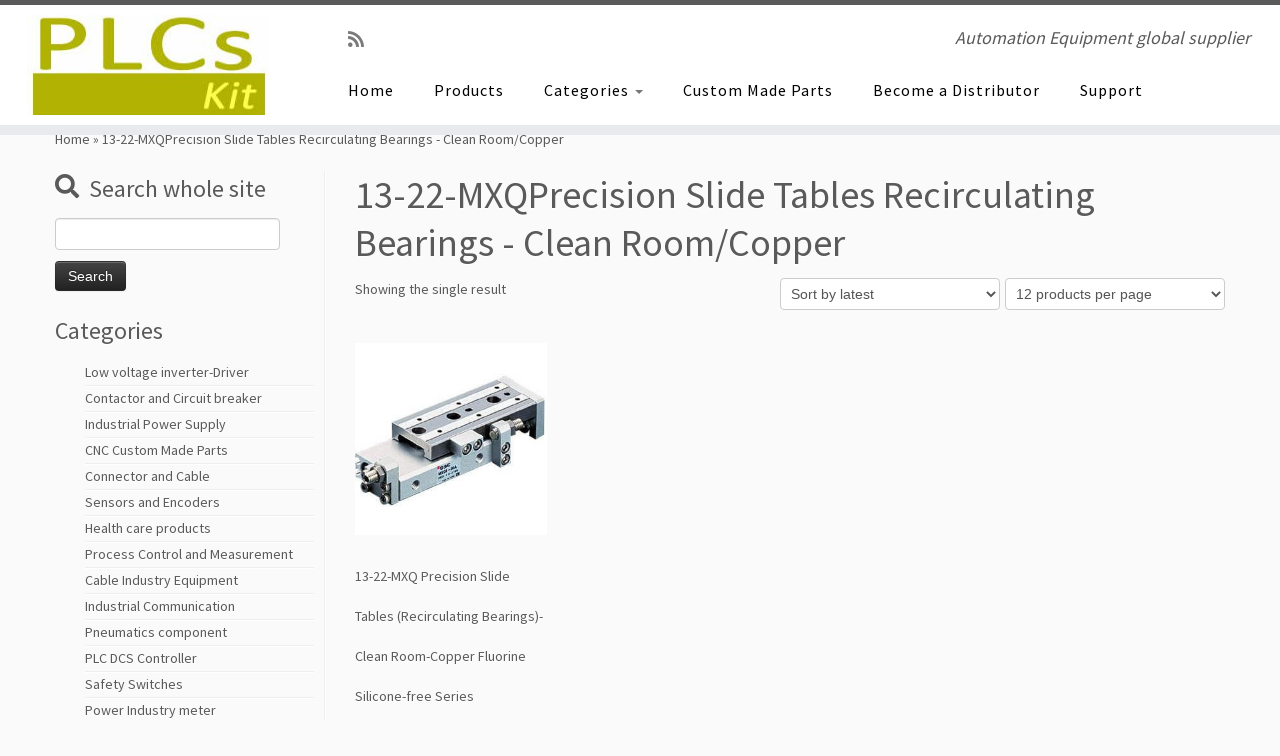

--- FILE ---
content_type: text/html; charset=UTF-8
request_url: https://www.plcskit.com/product-tag/13-22-mxqprecision-slide-tables-recirculating-bearings-clean-room-copper
body_size: 31520
content:
<!DOCTYPE html>
<!--[if IE 7]>
<html class="ie ie7 no-js" lang="en-US">
<![endif]-->
<!--[if IE 8]>
<html class="ie ie8 no-js" lang="en-US">
<![endif]-->
<!--[if !(IE 7) | !(IE 8)  ]><!-->
<html class="no-js" lang="en-US">
<!--<![endif]-->
	<head><meta charset="UTF-8" /><script>if(navigator.userAgent.match(/MSIE|Internet Explorer/i)||navigator.userAgent.match(/Trident\/7\..*?rv:11/i)){var href=document.location.href;if(!href.match(/[?&]nowprocket/)){if(href.indexOf("?")==-1){if(href.indexOf("#")==-1){document.location.href=href+"?nowprocket=1"}else{document.location.href=href.replace("#","?nowprocket=1#")}}else{if(href.indexOf("#")==-1){document.location.href=href+"&nowprocket=1"}else{document.location.href=href.replace("#","&nowprocket=1#")}}}}</script><script>(()=>{class RocketLazyLoadScripts{constructor(){this.v="2.0.3",this.userEvents=["keydown","keyup","mousedown","mouseup","mousemove","mouseover","mouseenter","mouseout","mouseleave","touchmove","touchstart","touchend","touchcancel","wheel","click","dblclick","input","visibilitychange"],this.attributeEvents=["onblur","onclick","oncontextmenu","ondblclick","onfocus","onmousedown","onmouseenter","onmouseleave","onmousemove","onmouseout","onmouseover","onmouseup","onmousewheel","onscroll","onsubmit"]}async t(){this.i(),this.o(),/iP(ad|hone)/.test(navigator.userAgent)&&this.h(),this.u(),this.l(this),this.m(),this.k(this),this.p(this),this._(),await Promise.all([this.R(),this.L()]),this.lastBreath=Date.now(),this.S(this),this.P(),this.D(),this.O(),this.M(),await this.C(this.delayedScripts.normal),await this.C(this.delayedScripts.defer),await this.C(this.delayedScripts.async),this.F("domReady"),await this.T(),await this.j(),await this.I(),this.F("windowLoad"),await this.A(),window.dispatchEvent(new Event("rocket-allScriptsLoaded")),this.everythingLoaded=!0,this.lastTouchEnd&&await new Promise((t=>setTimeout(t,500-Date.now()+this.lastTouchEnd))),this.H(),this.F("all"),this.U(),this.W()}i(){this.CSPIssue=sessionStorage.getItem("rocketCSPIssue"),document.addEventListener("securitypolicyviolation",(t=>{this.CSPIssue||"script-src-elem"!==t.violatedDirective||"data"!==t.blockedURI||(this.CSPIssue=!0,sessionStorage.setItem("rocketCSPIssue",!0))}),{isRocket:!0})}o(){window.addEventListener("pageshow",(t=>{this.persisted=t.persisted,this.realWindowLoadedFired=!0}),{isRocket:!0}),window.addEventListener("pagehide",(()=>{this.onFirstUserAction=null}),{isRocket:!0})}h(){let t;function e(e){t=e}window.addEventListener("touchstart",e,{isRocket:!0}),window.addEventListener("touchend",(function i(o){Math.abs(o.changedTouches[0].pageX-t.changedTouches[0].pageX)<10&&Math.abs(o.changedTouches[0].pageY-t.changedTouches[0].pageY)<10&&o.timeStamp-t.timeStamp<200&&(o.target.dispatchEvent(new PointerEvent("click",{target:o.target,bubbles:!0,cancelable:!0,detail:1})),event.preventDefault(),window.removeEventListener("touchstart",e,{isRocket:!0}),window.removeEventListener("touchend",i,{isRocket:!0}))}),{isRocket:!0})}q(t){this.userActionTriggered||("mousemove"!==t.type||this.firstMousemoveIgnored?"keyup"===t.type||"mouseover"===t.type||"mouseout"===t.type||(this.userActionTriggered=!0,this.onFirstUserAction&&this.onFirstUserAction()):this.firstMousemoveIgnored=!0),"click"===t.type&&t.preventDefault(),this.savedUserEvents.length>0&&(t.stopPropagation(),t.stopImmediatePropagation()),"touchstart"===this.lastEvent&&"touchend"===t.type&&(this.lastTouchEnd=Date.now()),"click"===t.type&&(this.lastTouchEnd=0),this.lastEvent=t.type,this.savedUserEvents.push(t)}u(){this.savedUserEvents=[],this.userEventHandler=this.q.bind(this),this.userEvents.forEach((t=>window.addEventListener(t,this.userEventHandler,{passive:!1,isRocket:!0})))}U(){this.userEvents.forEach((t=>window.removeEventListener(t,this.userEventHandler,{passive:!1,isRocket:!0}))),this.savedUserEvents.forEach((t=>{t.target.dispatchEvent(new window[t.constructor.name](t.type,t))}))}m(){this.eventsMutationObserver=new MutationObserver((t=>{const e="return false";for(const i of t){if("attributes"===i.type){const t=i.target.getAttribute(i.attributeName);t&&t!==e&&(i.target.setAttribute("data-rocket-"+i.attributeName,t),i.target["rocket"+i.attributeName]=new Function("event",t),i.target.setAttribute(i.attributeName,e))}"childList"===i.type&&i.addedNodes.forEach((t=>{if(t.nodeType===Node.ELEMENT_NODE)for(const i of t.attributes)this.attributeEvents.includes(i.name)&&i.value&&""!==i.value&&(t.setAttribute("data-rocket-"+i.name,i.value),t["rocket"+i.name]=new Function("event",i.value),t.setAttribute(i.name,e))}))}})),this.eventsMutationObserver.observe(document,{subtree:!0,childList:!0,attributeFilter:this.attributeEvents})}H(){this.eventsMutationObserver.disconnect(),this.attributeEvents.forEach((t=>{document.querySelectorAll("[data-rocket-"+t+"]").forEach((e=>{e.setAttribute(t,e.getAttribute("data-rocket-"+t)),e.removeAttribute("data-rocket-"+t)}))}))}k(t){Object.defineProperty(HTMLElement.prototype,"onclick",{get(){return this.rocketonclick||null},set(e){this.rocketonclick=e,this.setAttribute(t.everythingLoaded?"onclick":"data-rocket-onclick","this.rocketonclick(event)")}})}S(t){function e(e,i){let o=e[i];e[i]=null,Object.defineProperty(e,i,{get:()=>o,set(s){t.everythingLoaded?o=s:e["rocket"+i]=o=s}})}e(document,"onreadystatechange"),e(window,"onload"),e(window,"onpageshow");try{Object.defineProperty(document,"readyState",{get:()=>t.rocketReadyState,set(e){t.rocketReadyState=e},configurable:!0}),document.readyState="loading"}catch(t){console.log("WPRocket DJE readyState conflict, bypassing")}}l(t){this.originalAddEventListener=EventTarget.prototype.addEventListener,this.originalRemoveEventListener=EventTarget.prototype.removeEventListener,this.savedEventListeners=[],EventTarget.prototype.addEventListener=function(e,i,o){o&&o.isRocket||!t.B(e,this)&&!t.userEvents.includes(e)||t.B(e,this)&&!t.userActionTriggered||e.startsWith("rocket-")||t.everythingLoaded?t.originalAddEventListener.call(this,e,i,o):t.savedEventListeners.push({target:this,remove:!1,type:e,func:i,options:o})},EventTarget.prototype.removeEventListener=function(e,i,o){o&&o.isRocket||!t.B(e,this)&&!t.userEvents.includes(e)||t.B(e,this)&&!t.userActionTriggered||e.startsWith("rocket-")||t.everythingLoaded?t.originalRemoveEventListener.call(this,e,i,o):t.savedEventListeners.push({target:this,remove:!0,type:e,func:i,options:o})}}F(t){"all"===t&&(EventTarget.prototype.addEventListener=this.originalAddEventListener,EventTarget.prototype.removeEventListener=this.originalRemoveEventListener),this.savedEventListeners=this.savedEventListeners.filter((e=>{let i=e.type,o=e.target||window;return"domReady"===t&&"DOMContentLoaded"!==i&&"readystatechange"!==i||("windowLoad"===t&&"load"!==i&&"readystatechange"!==i&&"pageshow"!==i||(this.B(i,o)&&(i="rocket-"+i),e.remove?o.removeEventListener(i,e.func,e.options):o.addEventListener(i,e.func,e.options),!1))}))}p(t){let e;function i(e){return t.everythingLoaded?e:e.split(" ").map((t=>"load"===t||t.startsWith("load.")?"rocket-jquery-load":t)).join(" ")}function o(o){function s(e){const s=o.fn[e];o.fn[e]=o.fn.init.prototype[e]=function(){return this[0]===window&&t.userActionTriggered&&("string"==typeof arguments[0]||arguments[0]instanceof String?arguments[0]=i(arguments[0]):"object"==typeof arguments[0]&&Object.keys(arguments[0]).forEach((t=>{const e=arguments[0][t];delete arguments[0][t],arguments[0][i(t)]=e}))),s.apply(this,arguments),this}}if(o&&o.fn&&!t.allJQueries.includes(o)){const e={DOMContentLoaded:[],"rocket-DOMContentLoaded":[]};for(const t in e)document.addEventListener(t,(()=>{e[t].forEach((t=>t()))}),{isRocket:!0});o.fn.ready=o.fn.init.prototype.ready=function(i){function s(){parseInt(o.fn.jquery)>2?setTimeout((()=>i.bind(document)(o))):i.bind(document)(o)}return t.realDomReadyFired?!t.userActionTriggered||t.fauxDomReadyFired?s():e["rocket-DOMContentLoaded"].push(s):e.DOMContentLoaded.push(s),o([])},s("on"),s("one"),s("off"),t.allJQueries.push(o)}e=o}t.allJQueries=[],o(window.jQuery),Object.defineProperty(window,"jQuery",{get:()=>e,set(t){o(t)}})}P(){const t=new Map;document.write=document.writeln=function(e){const i=document.currentScript,o=document.createRange(),s=i.parentElement;let n=t.get(i);void 0===n&&(n=i.nextSibling,t.set(i,n));const c=document.createDocumentFragment();o.setStart(c,0),c.appendChild(o.createContextualFragment(e)),s.insertBefore(c,n)}}async R(){return new Promise((t=>{this.userActionTriggered?t():this.onFirstUserAction=t}))}async L(){return new Promise((t=>{document.addEventListener("DOMContentLoaded",(()=>{this.realDomReadyFired=!0,t()}),{isRocket:!0})}))}async I(){return this.realWindowLoadedFired?Promise.resolve():new Promise((t=>{window.addEventListener("load",t,{isRocket:!0})}))}M(){this.pendingScripts=[];this.scriptsMutationObserver=new MutationObserver((t=>{for(const e of t)e.addedNodes.forEach((t=>{"SCRIPT"!==t.tagName||t.noModule||t.isWPRocket||this.pendingScripts.push({script:t,promise:new Promise((e=>{const i=()=>{const i=this.pendingScripts.findIndex((e=>e.script===t));i>=0&&this.pendingScripts.splice(i,1),e()};t.addEventListener("load",i,{isRocket:!0}),t.addEventListener("error",i,{isRocket:!0}),setTimeout(i,1e3)}))})}))})),this.scriptsMutationObserver.observe(document,{childList:!0,subtree:!0})}async j(){await this.J(),this.pendingScripts.length?(await this.pendingScripts[0].promise,await this.j()):this.scriptsMutationObserver.disconnect()}D(){this.delayedScripts={normal:[],async:[],defer:[]},document.querySelectorAll("script[type$=rocketlazyloadscript]").forEach((t=>{t.hasAttribute("data-rocket-src")?t.hasAttribute("async")&&!1!==t.async?this.delayedScripts.async.push(t):t.hasAttribute("defer")&&!1!==t.defer||"module"===t.getAttribute("data-rocket-type")?this.delayedScripts.defer.push(t):this.delayedScripts.normal.push(t):this.delayedScripts.normal.push(t)}))}async _(){await this.L();let t=[];document.querySelectorAll("script[type$=rocketlazyloadscript][data-rocket-src]").forEach((e=>{let i=e.getAttribute("data-rocket-src");if(i&&!i.startsWith("data:")){i.startsWith("//")&&(i=location.protocol+i);try{const o=new URL(i).origin;o!==location.origin&&t.push({src:o,crossOrigin:e.crossOrigin||"module"===e.getAttribute("data-rocket-type")})}catch(t){}}})),t=[...new Map(t.map((t=>[JSON.stringify(t),t]))).values()],this.N(t,"preconnect")}async $(t){if(await this.G(),!0!==t.noModule||!("noModule"in HTMLScriptElement.prototype))return new Promise((e=>{let i;function o(){(i||t).setAttribute("data-rocket-status","executed"),e()}try{if(navigator.userAgent.includes("Firefox/")||""===navigator.vendor||this.CSPIssue)i=document.createElement("script"),[...t.attributes].forEach((t=>{let e=t.nodeName;"type"!==e&&("data-rocket-type"===e&&(e="type"),"data-rocket-src"===e&&(e="src"),i.setAttribute(e,t.nodeValue))})),t.text&&(i.text=t.text),t.nonce&&(i.nonce=t.nonce),i.hasAttribute("src")?(i.addEventListener("load",o,{isRocket:!0}),i.addEventListener("error",(()=>{i.setAttribute("data-rocket-status","failed-network"),e()}),{isRocket:!0}),setTimeout((()=>{i.isConnected||e()}),1)):(i.text=t.text,o()),i.isWPRocket=!0,t.parentNode.replaceChild(i,t);else{const i=t.getAttribute("data-rocket-type"),s=t.getAttribute("data-rocket-src");i?(t.type=i,t.removeAttribute("data-rocket-type")):t.removeAttribute("type"),t.addEventListener("load",o,{isRocket:!0}),t.addEventListener("error",(i=>{this.CSPIssue&&i.target.src.startsWith("data:")?(console.log("WPRocket: CSP fallback activated"),t.removeAttribute("src"),this.$(t).then(e)):(t.setAttribute("data-rocket-status","failed-network"),e())}),{isRocket:!0}),s?(t.fetchPriority="high",t.removeAttribute("data-rocket-src"),t.src=s):t.src="data:text/javascript;base64,"+window.btoa(unescape(encodeURIComponent(t.text)))}}catch(i){t.setAttribute("data-rocket-status","failed-transform"),e()}}));t.setAttribute("data-rocket-status","skipped")}async C(t){const e=t.shift();return e?(e.isConnected&&await this.$(e),this.C(t)):Promise.resolve()}O(){this.N([...this.delayedScripts.normal,...this.delayedScripts.defer,...this.delayedScripts.async],"preload")}N(t,e){this.trash=this.trash||[];let i=!0;var o=document.createDocumentFragment();t.forEach((t=>{const s=t.getAttribute&&t.getAttribute("data-rocket-src")||t.src;if(s&&!s.startsWith("data:")){const n=document.createElement("link");n.href=s,n.rel=e,"preconnect"!==e&&(n.as="script",n.fetchPriority=i?"high":"low"),t.getAttribute&&"module"===t.getAttribute("data-rocket-type")&&(n.crossOrigin=!0),t.crossOrigin&&(n.crossOrigin=t.crossOrigin),t.integrity&&(n.integrity=t.integrity),t.nonce&&(n.nonce=t.nonce),o.appendChild(n),this.trash.push(n),i=!1}})),document.head.appendChild(o)}W(){this.trash.forEach((t=>t.remove()))}async T(){try{document.readyState="interactive"}catch(t){}this.fauxDomReadyFired=!0;try{await this.G(),document.dispatchEvent(new Event("rocket-readystatechange")),await this.G(),document.rocketonreadystatechange&&document.rocketonreadystatechange(),await this.G(),document.dispatchEvent(new Event("rocket-DOMContentLoaded")),await this.G(),window.dispatchEvent(new Event("rocket-DOMContentLoaded"))}catch(t){console.error(t)}}async A(){try{document.readyState="complete"}catch(t){}try{await this.G(),document.dispatchEvent(new Event("rocket-readystatechange")),await this.G(),document.rocketonreadystatechange&&document.rocketonreadystatechange(),await this.G(),window.dispatchEvent(new Event("rocket-load")),await this.G(),window.rocketonload&&window.rocketonload(),await this.G(),this.allJQueries.forEach((t=>t(window).trigger("rocket-jquery-load"))),await this.G();const t=new Event("rocket-pageshow");t.persisted=this.persisted,window.dispatchEvent(t),await this.G(),window.rocketonpageshow&&window.rocketonpageshow({persisted:this.persisted})}catch(t){console.error(t)}}async G(){Date.now()-this.lastBreath>45&&(await this.J(),this.lastBreath=Date.now())}async J(){return document.hidden?new Promise((t=>setTimeout(t))):new Promise((t=>requestAnimationFrame(t)))}B(t,e){return e===document&&"readystatechange"===t||(e===document&&"DOMContentLoaded"===t||(e===window&&"DOMContentLoaded"===t||(e===window&&"load"===t||e===window&&"pageshow"===t)))}static run(){(new RocketLazyLoadScripts).t()}}RocketLazyLoadScripts.run()})();</script>
		
		<meta http-equiv="X-UA-Compatible" content="IE=EDGE" />
		<meta name="viewport" content="width=device-width, initial-scale=1.0" />
        <link rel="profile"  href="https://gmpg.org/xfn/11" />
		<link rel="pingback" href="https://www.plcskit.com/xmlrpc.php" />
		<script type="rocketlazyloadscript">(function(html){html.className = html.className.replace(/\bno-js\b/,'js')})(document.documentElement);</script>
        <style id="wfc-base-style" type="text/css">
             .wfc-reset-menu-item-first-letter .navbar .nav>li>a:first-letter {font-size: inherit;}.format-icon:before {color: #5A5A5A;}article .format-icon.tc-hide-icon:before, .safari article.format-video .format-icon.tc-hide-icon:before, .chrome article.format-video .format-icon.tc-hide-icon:before, .safari article.format-image .format-icon.tc-hide-icon:before, .chrome article.format-image .format-icon.tc-hide-icon:before, .safari article.format-gallery .format-icon.tc-hide-icon:before, .safari article.attachment .format-icon.tc-hide-icon:before, .chrome article.format-gallery .format-icon.tc-hide-icon:before, .chrome article.attachment .format-icon.tc-hide-icon:before {content: none!important;}h2#tc-comment-title.tc-hide-icon:before {content: none!important;}.archive .archive-header h1.format-icon.tc-hide-icon:before {content: none!important;}.tc-sidebar h3.widget-title.tc-hide-icon:before {content: none!important;}.footer-widgets h3.widget-title.tc-hide-icon:before {content: none!important;}.tc-hide-icon i, i.tc-hide-icon {display: none !important;}.carousel-control {font-family: "Helvetica Neue", Helvetica, Arial, sans-serif;}.social-block a {font-size: 18px;}footer#footer .colophon .social-block a {font-size: 16px;}.social-block.widget_social a {font-size: 14px;}
        </style>
        <meta name='robots' content='index, follow, max-image-preview:large, max-snippet:-1, max-video-preview:-1' />
	<style>img:is([sizes="auto" i], [sizes^="auto," i]) { contain-intrinsic-size: 3000px 1500px }</style>
	
	<!-- This site is optimized with the Yoast SEO Premium plugin v25.3.1 (Yoast SEO v26.5) - https://yoast.com/wordpress/plugins/seo/ -->
	<title>13-22-MXQPrecision Slide Tables Recirculating Bearings - Clean Room/Copper Archives - PLCs Kit</title>
	<link rel="canonical" href="https://www.plcskit.com/product-tag/13-22-mxqprecision-slide-tables-recirculating-bearings-clean-room-copper" />
	<meta property="og:locale" content="en_US" />
	<meta property="og:type" content="article" />
	<meta property="og:title" content="13-22-MXQPrecision Slide Tables Recirculating Bearings - Clean Room/Copper Archives" />
	<meta property="og:url" content="https://www.plcskit.com/product-tag/13-22-mxqprecision-slide-tables-recirculating-bearings-clean-room-copper" />
	<meta property="og:site_name" content="PLCs Kit" />
	<meta name="twitter:card" content="summary_large_image" />
	<meta name="twitter:site" content="@Edisonyu14" />
	<script type="application/ld+json" class="yoast-schema-graph">{"@context":"https://schema.org","@graph":[{"@type":"CollectionPage","@id":"https://www.plcskit.com/product-tag/13-22-mxqprecision-slide-tables-recirculating-bearings-clean-room-copper","url":"https://www.plcskit.com/product-tag/13-22-mxqprecision-slide-tables-recirculating-bearings-clean-room-copper","name":"13-22-MXQPrecision Slide Tables Recirculating Bearings - Clean Room/Copper Archives - PLCs Kit","isPartOf":{"@id":"https://www.plcskit.com/#website"},"primaryImageOfPage":{"@id":"https://www.plcskit.com/product-tag/13-22-mxqprecision-slide-tables-recirculating-bearings-clean-room-copper#primaryimage"},"image":{"@id":"https://www.plcskit.com/product-tag/13-22-mxqprecision-slide-tables-recirculating-bearings-clean-room-copper#primaryimage"},"thumbnailUrl":"https://www.plcskit.com/wp-content/uploads/2022/09/Legacy-MXQ-Precision-Slide-Tables-Recirculating-Bearings.jpg","breadcrumb":{"@id":"https://www.plcskit.com/product-tag/13-22-mxqprecision-slide-tables-recirculating-bearings-clean-room-copper#breadcrumb"},"inLanguage":"en-US"},{"@type":"ImageObject","inLanguage":"en-US","@id":"https://www.plcskit.com/product-tag/13-22-mxqprecision-slide-tables-recirculating-bearings-clean-room-copper#primaryimage","url":"https://www.plcskit.com/wp-content/uploads/2022/09/Legacy-MXQ-Precision-Slide-Tables-Recirculating-Bearings.jpg","contentUrl":"https://www.plcskit.com/wp-content/uploads/2022/09/Legacy-MXQ-Precision-Slide-Tables-Recirculating-Bearings.jpg","width":300,"height":300,"caption":"Legacy-MXQ-Precision-Slide-Tables-Recirculating-Bearings"},{"@type":"BreadcrumbList","@id":"https://www.plcskit.com/product-tag/13-22-mxqprecision-slide-tables-recirculating-bearings-clean-room-copper#breadcrumb","itemListElement":[{"@type":"ListItem","position":1,"name":"Home","item":"https://www.plcskit.com/"},{"@type":"ListItem","position":2,"name":"13-22-MXQPrecision Slide Tables Recirculating Bearings - Clean Room/Copper"}]},{"@type":"WebSite","@id":"https://www.plcskit.com/#website","url":"https://www.plcskit.com/","name":"PLCSKIT","description":"Automation Equipment global supplier","publisher":{"@id":"https://www.plcskit.com/#organization"},"potentialAction":[{"@type":"SearchAction","target":{"@type":"EntryPoint","urlTemplate":"https://www.plcskit.com/?s={search_term_string}"},"query-input":{"@type":"PropertyValueSpecification","valueRequired":true,"valueName":"search_term_string"}}],"inLanguage":"en-US"},{"@type":"Organization","@id":"https://www.plcskit.com/#organization","name":"PLCSKIT","url":"https://www.plcskit.com/","logo":{"@type":"ImageObject","inLanguage":"en-US","@id":"https://www.plcskit.com/#/schema/logo/image/","url":"https://www.plcskit.com/wp-content/uploads/2017/10/cropped-PLCskit-logo-green-250x130-3.jpg","contentUrl":"https://www.plcskit.com/wp-content/uploads/2017/10/cropped-PLCskit-logo-green-250x130-3.jpg","width":242,"height":121,"caption":"PLCSKIT"},"image":{"@id":"https://www.plcskit.com/#/schema/logo/image/"},"sameAs":["https://www.facebook.com/edison.yu.790256","https://x.com/Edisonyu14"]}]}</script>
	<!-- / Yoast SEO Premium plugin. -->


<link rel='dns-prefetch' href='//fonts.googleapis.com' />
<link rel='stylesheet' id='tc-gfonts-css' href='//fonts.googleapis.com/css?family=Source+Sans+Pro%7CSource+Sans+Pro' type='text/css' media='all' />
<link rel='stylesheet' id='wp-block-library-css' href='https://www.plcskit.com/wp-includes/css/dist/block-library/style.min.css?ver=6.8.3' type='text/css' media='all' />
<style id='classic-theme-styles-inline-css' type='text/css'>
/*! This file is auto-generated */
.wp-block-button__link{color:#fff;background-color:#32373c;border-radius:9999px;box-shadow:none;text-decoration:none;padding:calc(.667em + 2px) calc(1.333em + 2px);font-size:1.125em}.wp-block-file__button{background:#32373c;color:#fff;text-decoration:none}
</style>
<style id='pdfemb-pdf-embedder-viewer-style-inline-css' type='text/css'>
.wp-block-pdfemb-pdf-embedder-viewer{max-width:none}

</style>
<style id='global-styles-inline-css' type='text/css'>
:root{--wp--preset--aspect-ratio--square: 1;--wp--preset--aspect-ratio--4-3: 4/3;--wp--preset--aspect-ratio--3-4: 3/4;--wp--preset--aspect-ratio--3-2: 3/2;--wp--preset--aspect-ratio--2-3: 2/3;--wp--preset--aspect-ratio--16-9: 16/9;--wp--preset--aspect-ratio--9-16: 9/16;--wp--preset--color--black: #000000;--wp--preset--color--cyan-bluish-gray: #abb8c3;--wp--preset--color--white: #ffffff;--wp--preset--color--pale-pink: #f78da7;--wp--preset--color--vivid-red: #cf2e2e;--wp--preset--color--luminous-vivid-orange: #ff6900;--wp--preset--color--luminous-vivid-amber: #fcb900;--wp--preset--color--light-green-cyan: #7bdcb5;--wp--preset--color--vivid-green-cyan: #00d084;--wp--preset--color--pale-cyan-blue: #8ed1fc;--wp--preset--color--vivid-cyan-blue: #0693e3;--wp--preset--color--vivid-purple: #9b51e0;--wp--preset--gradient--vivid-cyan-blue-to-vivid-purple: linear-gradient(135deg,rgba(6,147,227,1) 0%,rgb(155,81,224) 100%);--wp--preset--gradient--light-green-cyan-to-vivid-green-cyan: linear-gradient(135deg,rgb(122,220,180) 0%,rgb(0,208,130) 100%);--wp--preset--gradient--luminous-vivid-amber-to-luminous-vivid-orange: linear-gradient(135deg,rgba(252,185,0,1) 0%,rgba(255,105,0,1) 100%);--wp--preset--gradient--luminous-vivid-orange-to-vivid-red: linear-gradient(135deg,rgba(255,105,0,1) 0%,rgb(207,46,46) 100%);--wp--preset--gradient--very-light-gray-to-cyan-bluish-gray: linear-gradient(135deg,rgb(238,238,238) 0%,rgb(169,184,195) 100%);--wp--preset--gradient--cool-to-warm-spectrum: linear-gradient(135deg,rgb(74,234,220) 0%,rgb(151,120,209) 20%,rgb(207,42,186) 40%,rgb(238,44,130) 60%,rgb(251,105,98) 80%,rgb(254,248,76) 100%);--wp--preset--gradient--blush-light-purple: linear-gradient(135deg,rgb(255,206,236) 0%,rgb(152,150,240) 100%);--wp--preset--gradient--blush-bordeaux: linear-gradient(135deg,rgb(254,205,165) 0%,rgb(254,45,45) 50%,rgb(107,0,62) 100%);--wp--preset--gradient--luminous-dusk: linear-gradient(135deg,rgb(255,203,112) 0%,rgb(199,81,192) 50%,rgb(65,88,208) 100%);--wp--preset--gradient--pale-ocean: linear-gradient(135deg,rgb(255,245,203) 0%,rgb(182,227,212) 50%,rgb(51,167,181) 100%);--wp--preset--gradient--electric-grass: linear-gradient(135deg,rgb(202,248,128) 0%,rgb(113,206,126) 100%);--wp--preset--gradient--midnight: linear-gradient(135deg,rgb(2,3,129) 0%,rgb(40,116,252) 100%);--wp--preset--font-size--small: 13px;--wp--preset--font-size--medium: 20px;--wp--preset--font-size--large: 36px;--wp--preset--font-size--x-large: 42px;--wp--preset--spacing--20: 0.44rem;--wp--preset--spacing--30: 0.67rem;--wp--preset--spacing--40: 1rem;--wp--preset--spacing--50: 1.5rem;--wp--preset--spacing--60: 2.25rem;--wp--preset--spacing--70: 3.38rem;--wp--preset--spacing--80: 5.06rem;--wp--preset--shadow--natural: 6px 6px 9px rgba(0, 0, 0, 0.2);--wp--preset--shadow--deep: 12px 12px 50px rgba(0, 0, 0, 0.4);--wp--preset--shadow--sharp: 6px 6px 0px rgba(0, 0, 0, 0.2);--wp--preset--shadow--outlined: 6px 6px 0px -3px rgba(255, 255, 255, 1), 6px 6px rgba(0, 0, 0, 1);--wp--preset--shadow--crisp: 6px 6px 0px rgba(0, 0, 0, 1);}:where(.is-layout-flex){gap: 0.5em;}:where(.is-layout-grid){gap: 0.5em;}body .is-layout-flex{display: flex;}.is-layout-flex{flex-wrap: wrap;align-items: center;}.is-layout-flex > :is(*, div){margin: 0;}body .is-layout-grid{display: grid;}.is-layout-grid > :is(*, div){margin: 0;}:where(.wp-block-columns.is-layout-flex){gap: 2em;}:where(.wp-block-columns.is-layout-grid){gap: 2em;}:where(.wp-block-post-template.is-layout-flex){gap: 1.25em;}:where(.wp-block-post-template.is-layout-grid){gap: 1.25em;}.has-black-color{color: var(--wp--preset--color--black) !important;}.has-cyan-bluish-gray-color{color: var(--wp--preset--color--cyan-bluish-gray) !important;}.has-white-color{color: var(--wp--preset--color--white) !important;}.has-pale-pink-color{color: var(--wp--preset--color--pale-pink) !important;}.has-vivid-red-color{color: var(--wp--preset--color--vivid-red) !important;}.has-luminous-vivid-orange-color{color: var(--wp--preset--color--luminous-vivid-orange) !important;}.has-luminous-vivid-amber-color{color: var(--wp--preset--color--luminous-vivid-amber) !important;}.has-light-green-cyan-color{color: var(--wp--preset--color--light-green-cyan) !important;}.has-vivid-green-cyan-color{color: var(--wp--preset--color--vivid-green-cyan) !important;}.has-pale-cyan-blue-color{color: var(--wp--preset--color--pale-cyan-blue) !important;}.has-vivid-cyan-blue-color{color: var(--wp--preset--color--vivid-cyan-blue) !important;}.has-vivid-purple-color{color: var(--wp--preset--color--vivid-purple) !important;}.has-black-background-color{background-color: var(--wp--preset--color--black) !important;}.has-cyan-bluish-gray-background-color{background-color: var(--wp--preset--color--cyan-bluish-gray) !important;}.has-white-background-color{background-color: var(--wp--preset--color--white) !important;}.has-pale-pink-background-color{background-color: var(--wp--preset--color--pale-pink) !important;}.has-vivid-red-background-color{background-color: var(--wp--preset--color--vivid-red) !important;}.has-luminous-vivid-orange-background-color{background-color: var(--wp--preset--color--luminous-vivid-orange) !important;}.has-luminous-vivid-amber-background-color{background-color: var(--wp--preset--color--luminous-vivid-amber) !important;}.has-light-green-cyan-background-color{background-color: var(--wp--preset--color--light-green-cyan) !important;}.has-vivid-green-cyan-background-color{background-color: var(--wp--preset--color--vivid-green-cyan) !important;}.has-pale-cyan-blue-background-color{background-color: var(--wp--preset--color--pale-cyan-blue) !important;}.has-vivid-cyan-blue-background-color{background-color: var(--wp--preset--color--vivid-cyan-blue) !important;}.has-vivid-purple-background-color{background-color: var(--wp--preset--color--vivid-purple) !important;}.has-black-border-color{border-color: var(--wp--preset--color--black) !important;}.has-cyan-bluish-gray-border-color{border-color: var(--wp--preset--color--cyan-bluish-gray) !important;}.has-white-border-color{border-color: var(--wp--preset--color--white) !important;}.has-pale-pink-border-color{border-color: var(--wp--preset--color--pale-pink) !important;}.has-vivid-red-border-color{border-color: var(--wp--preset--color--vivid-red) !important;}.has-luminous-vivid-orange-border-color{border-color: var(--wp--preset--color--luminous-vivid-orange) !important;}.has-luminous-vivid-amber-border-color{border-color: var(--wp--preset--color--luminous-vivid-amber) !important;}.has-light-green-cyan-border-color{border-color: var(--wp--preset--color--light-green-cyan) !important;}.has-vivid-green-cyan-border-color{border-color: var(--wp--preset--color--vivid-green-cyan) !important;}.has-pale-cyan-blue-border-color{border-color: var(--wp--preset--color--pale-cyan-blue) !important;}.has-vivid-cyan-blue-border-color{border-color: var(--wp--preset--color--vivid-cyan-blue) !important;}.has-vivid-purple-border-color{border-color: var(--wp--preset--color--vivid-purple) !important;}.has-vivid-cyan-blue-to-vivid-purple-gradient-background{background: var(--wp--preset--gradient--vivid-cyan-blue-to-vivid-purple) !important;}.has-light-green-cyan-to-vivid-green-cyan-gradient-background{background: var(--wp--preset--gradient--light-green-cyan-to-vivid-green-cyan) !important;}.has-luminous-vivid-amber-to-luminous-vivid-orange-gradient-background{background: var(--wp--preset--gradient--luminous-vivid-amber-to-luminous-vivid-orange) !important;}.has-luminous-vivid-orange-to-vivid-red-gradient-background{background: var(--wp--preset--gradient--luminous-vivid-orange-to-vivid-red) !important;}.has-very-light-gray-to-cyan-bluish-gray-gradient-background{background: var(--wp--preset--gradient--very-light-gray-to-cyan-bluish-gray) !important;}.has-cool-to-warm-spectrum-gradient-background{background: var(--wp--preset--gradient--cool-to-warm-spectrum) !important;}.has-blush-light-purple-gradient-background{background: var(--wp--preset--gradient--blush-light-purple) !important;}.has-blush-bordeaux-gradient-background{background: var(--wp--preset--gradient--blush-bordeaux) !important;}.has-luminous-dusk-gradient-background{background: var(--wp--preset--gradient--luminous-dusk) !important;}.has-pale-ocean-gradient-background{background: var(--wp--preset--gradient--pale-ocean) !important;}.has-electric-grass-gradient-background{background: var(--wp--preset--gradient--electric-grass) !important;}.has-midnight-gradient-background{background: var(--wp--preset--gradient--midnight) !important;}.has-small-font-size{font-size: var(--wp--preset--font-size--small) !important;}.has-medium-font-size{font-size: var(--wp--preset--font-size--medium) !important;}.has-large-font-size{font-size: var(--wp--preset--font-size--large) !important;}.has-x-large-font-size{font-size: var(--wp--preset--font-size--x-large) !important;}
:where(.wp-block-post-template.is-layout-flex){gap: 1.25em;}:where(.wp-block-post-template.is-layout-grid){gap: 1.25em;}
:where(.wp-block-columns.is-layout-flex){gap: 2em;}:where(.wp-block-columns.is-layout-grid){gap: 2em;}
:root :where(.wp-block-pullquote){font-size: 1.5em;line-height: 1.6;}
</style>
<link data-minify="1" rel='stylesheet' id='woocommerce-layout-css' href='https://www.plcskit.com/wp-content/cache/min/1/wp-content/plugins/woocommerce/assets/css/woocommerce-layout.css?ver=1764717621' type='text/css' media='all' />
<link data-minify="1" rel='stylesheet' id='woocommerce-smallscreen-css' href='https://www.plcskit.com/wp-content/cache/min/1/wp-content/plugins/woocommerce/assets/css/woocommerce-smallscreen.css?ver=1764717621' type='text/css' media='only screen and (max-width: 768px)' />
<link data-minify="1" rel='stylesheet' id='woocommerce-general-css' href='https://www.plcskit.com/wp-content/cache/background-css/1/www.plcskit.com/wp-content/cache/min/1/wp-content/plugins/woocommerce/assets/css/woocommerce.css?ver=1764717621&wpr_t=1768935637' type='text/css' media='all' />
<style id='woocommerce-inline-inline-css' type='text/css'>
.woocommerce form .form-row .required { visibility: visible; }
</style>
<link data-minify="1" rel='stylesheet' id='brands-styles-css' href='https://www.plcskit.com/wp-content/cache/min/1/wp-content/plugins/woocommerce/assets/css/brands.css?ver=1764717621' type='text/css' media='all' />
<link data-minify="1" rel='stylesheet' id='customizr-fa-css' href='https://www.plcskit.com/wp-content/cache/min/1/wp-content/themes/customizr-pro/assets/shared/fonts/fa/css/fontawesome-all.min.css?ver=1764717621' type='text/css' media='all' />
<link rel='stylesheet' id='customizr-common-css' href='https://www.plcskit.com/wp-content/cache/background-css/1/www.plcskit.com/wp-content/themes/customizr-pro/inc/assets/css/tc_common.min.css?ver=2.4.27&wpr_t=1768935637' type='text/css' media='all' />
<link rel='stylesheet' id='customizr-skin-css' href='https://www.plcskit.com/wp-content/themes/customizr-pro/inc/assets/css/grey.min.css?ver=2.4.27' type='text/css' media='all' />
<style id='customizr-skin-inline-css' type='text/css'>

                  .site-title,.site-description,h1,h2,h3,.tc-dropcap {
                    font-family : 'Source Sans Pro';
                    font-weight : inherit;
                  }

                  body,.navbar .nav>li>a {
                    font-family : 'Source Sans Pro';
                    font-weight : inherit;
                  }
table { border-collapse: separate; }
                           body table { border-collapse: collapse; }
                          
.social-links .social-icon:before { content: none } 
.sticky-enabled .tc-shrink-on .site-logo img {
    					height:30px!important;width:auto!important
    				}

    				.sticky-enabled .tc-shrink-on .brand .site-title {
    					font-size:0.6em;opacity:0.8;line-height:1.2em
    				}

.tc-slider-loader-wrapper{ display:none }
html.js .tc-slider-loader-wrapper { display: block }.no-csstransforms3d .tc-slider-loader-wrapper .tc-img-gif-loader {
                                                background: var(--wpr-bg-9ba87a4c-4dae-4a74-9bd6-6f63ecbad140) no-repeat center center;
                                         }.tc-slider-loader-wrapper .tc-css-loader > div { border-color:#5A5A5A; }
#tc-push-footer { display: none; visibility: hidden; }
         .tc-sticky-footer #tc-push-footer.sticky-footer-enabled { display: block; }
        

</style>
<link rel='stylesheet' id='customizr-style-css' href='https://www.plcskit.com/wp-content/themes/customizr-pro/style.css?ver=2.4.27' type='text/css' media='all' />
<link rel='stylesheet' id='fancyboxcss-css' href='https://www.plcskit.com/wp-content/cache/background-css/1/www.plcskit.com/wp-content/themes/customizr-pro/assets/front/js/libs/fancybox/jquery.fancybox-1.3.4.min.css?ver=6.8.3&wpr_t=1768935637' type='text/css' media='all' />
<link data-minify="1" rel='stylesheet' id='heateor_sss_frontend_css-css' href='https://www.plcskit.com/wp-content/cache/background-css/1/www.plcskit.com/wp-content/cache/min/1/wp-content/plugins/sassy-social-share/public/css/sassy-social-share-public.css?ver=1764717621&wpr_t=1768935637' type='text/css' media='all' />
<style id='heateor_sss_frontend_css-inline-css' type='text/css'>
.heateor_sss_button_instagram span.heateor_sss_svg,a.heateor_sss_instagram span.heateor_sss_svg{background:radial-gradient(circle at 30% 107%,#fdf497 0,#fdf497 5%,#fd5949 45%,#d6249f 60%,#285aeb 90%)}.heateor_sss_horizontal_sharing .heateor_sss_svg,.heateor_sss_standard_follow_icons_container .heateor_sss_svg{color:#fff;border-width:0px;border-style:solid;border-color:transparent}.heateor_sss_horizontal_sharing .heateorSssTCBackground{color:#666}.heateor_sss_horizontal_sharing span.heateor_sss_svg:hover,.heateor_sss_standard_follow_icons_container span.heateor_sss_svg:hover{border-color:transparent;}.heateor_sss_vertical_sharing span.heateor_sss_svg,.heateor_sss_floating_follow_icons_container span.heateor_sss_svg{color:#fff;border-width:0px;border-style:solid;border-color:transparent;}.heateor_sss_vertical_sharing .heateorSssTCBackground{color:#666;}.heateor_sss_vertical_sharing span.heateor_sss_svg:hover,.heateor_sss_floating_follow_icons_container span.heateor_sss_svg:hover{border-color:transparent;}@media screen and (max-width:783px) {.heateor_sss_vertical_sharing{display:none!important}}
</style>
<script type="text/javascript" id="cookie-law-info-js-extra">
/* <![CDATA[ */
var _ckyConfig = {"_ipData":[],"_assetsURL":"https:\/\/www.plcskit.com\/wp-content\/plugins\/cookie-law-info\/lite\/frontend\/images\/","_publicURL":"https:\/\/www.plcskit.com","_expiry":"365","_categories":[{"name":"Necessary","slug":"necessary","isNecessary":true,"ccpaDoNotSell":true,"cookies":[],"active":true,"defaultConsent":{"gdpr":true,"ccpa":true}},{"name":"Functional","slug":"functional","isNecessary":false,"ccpaDoNotSell":true,"cookies":[],"active":true,"defaultConsent":{"gdpr":false,"ccpa":false}},{"name":"Analytics","slug":"analytics","isNecessary":false,"ccpaDoNotSell":true,"cookies":[],"active":true,"defaultConsent":{"gdpr":false,"ccpa":false}},{"name":"Performance","slug":"performance","isNecessary":false,"ccpaDoNotSell":true,"cookies":[],"active":true,"defaultConsent":{"gdpr":false,"ccpa":false}},{"name":"Advertisement","slug":"advertisement","isNecessary":false,"ccpaDoNotSell":true,"cookies":[],"active":true,"defaultConsent":{"gdpr":false,"ccpa":false}}],"_activeLaw":"gdpr","_rootDomain":"","_block":"1","_showBanner":"1","_bannerConfig":{"settings":{"type":"box","preferenceCenterType":"popup","position":"bottom-left","applicableLaw":"gdpr"},"behaviours":{"reloadBannerOnAccept":false,"loadAnalyticsByDefault":false,"animations":{"onLoad":"animate","onHide":"sticky"}},"config":{"revisitConsent":{"status":true,"tag":"revisit-consent","position":"bottom-left","meta":{"url":"#"},"styles":{"background-color":"#0056A7"},"elements":{"title":{"type":"text","tag":"revisit-consent-title","status":true,"styles":{"color":"#0056a7"}}}},"preferenceCenter":{"toggle":{"status":true,"tag":"detail-category-toggle","type":"toggle","states":{"active":{"styles":{"background-color":"#1863DC"}},"inactive":{"styles":{"background-color":"#D0D5D2"}}}}},"categoryPreview":{"status":false,"toggle":{"status":true,"tag":"detail-category-preview-toggle","type":"toggle","states":{"active":{"styles":{"background-color":"#1863DC"}},"inactive":{"styles":{"background-color":"#D0D5D2"}}}}},"videoPlaceholder":{"status":true,"styles":{"background-color":"#000000","border-color":"#000000","color":"#ffffff"}},"readMore":{"status":false,"tag":"readmore-button","type":"link","meta":{"noFollow":true,"newTab":true},"styles":{"color":"#1863DC","background-color":"transparent","border-color":"transparent"}},"showMore":{"status":true,"tag":"show-desc-button","type":"button","styles":{"color":"#1863DC"}},"showLess":{"status":true,"tag":"hide-desc-button","type":"button","styles":{"color":"#1863DC"}},"alwaysActive":{"status":true,"tag":"always-active","styles":{"color":"#008000"}},"manualLinks":{"status":true,"tag":"manual-links","type":"link","styles":{"color":"#1863DC"}},"auditTable":{"status":true},"optOption":{"status":true,"toggle":{"status":true,"tag":"optout-option-toggle","type":"toggle","states":{"active":{"styles":{"background-color":"#1863dc"}},"inactive":{"styles":{"background-color":"#FFFFFF"}}}}}}},"_version":"3.3.7","_logConsent":"1","_tags":[{"tag":"accept-button","styles":{"color":"#FFFFFF","background-color":"#1863DC","border-color":"#1863DC"}},{"tag":"reject-button","styles":{"color":"#1863DC","background-color":"transparent","border-color":"#1863DC"}},{"tag":"settings-button","styles":{"color":"#1863DC","background-color":"transparent","border-color":"#1863DC"}},{"tag":"readmore-button","styles":{"color":"#1863DC","background-color":"transparent","border-color":"transparent"}},{"tag":"donotsell-button","styles":{"color":"#1863DC","background-color":"transparent","border-color":"transparent"}},{"tag":"show-desc-button","styles":{"color":"#1863DC"}},{"tag":"hide-desc-button","styles":{"color":"#1863DC"}},{"tag":"cky-always-active","styles":[]},{"tag":"cky-link","styles":[]},{"tag":"accept-button","styles":{"color":"#FFFFFF","background-color":"#1863DC","border-color":"#1863DC"}},{"tag":"revisit-consent","styles":{"background-color":"#0056A7"}}],"_shortCodes":[{"key":"cky_readmore","content":"<a href=\"#\" class=\"cky-policy\" aria-label=\"Cookie Policy\" target=\"_blank\" rel=\"noopener\" data-cky-tag=\"readmore-button\">Cookie Policy<\/a>","tag":"readmore-button","status":false,"attributes":{"rel":"nofollow","target":"_blank"}},{"key":"cky_show_desc","content":"<button class=\"cky-show-desc-btn\" data-cky-tag=\"show-desc-button\" aria-label=\"Show more\">Show more<\/button>","tag":"show-desc-button","status":true,"attributes":[]},{"key":"cky_hide_desc","content":"<button class=\"cky-show-desc-btn\" data-cky-tag=\"hide-desc-button\" aria-label=\"Show less\">Show less<\/button>","tag":"hide-desc-button","status":true,"attributes":[]},{"key":"cky_optout_show_desc","content":"[cky_optout_show_desc]","tag":"optout-show-desc-button","status":true,"attributes":[]},{"key":"cky_optout_hide_desc","content":"[cky_optout_hide_desc]","tag":"optout-hide-desc-button","status":true,"attributes":[]},{"key":"cky_category_toggle_label","content":"[cky_{{status}}_category_label] [cky_preference_{{category_slug}}_title]","tag":"","status":true,"attributes":[]},{"key":"cky_enable_category_label","content":"Enable","tag":"","status":true,"attributes":[]},{"key":"cky_disable_category_label","content":"Disable","tag":"","status":true,"attributes":[]},{"key":"cky_video_placeholder","content":"<div class=\"video-placeholder-normal\" data-cky-tag=\"video-placeholder\" id=\"[UNIQUEID]\"><p class=\"video-placeholder-text-normal\" data-cky-tag=\"placeholder-title\">Please accept cookies to access this content<\/p><\/div>","tag":"","status":true,"attributes":[]},{"key":"cky_enable_optout_label","content":"Enable","tag":"","status":true,"attributes":[]},{"key":"cky_disable_optout_label","content":"Disable","tag":"","status":true,"attributes":[]},{"key":"cky_optout_toggle_label","content":"[cky_{{status}}_optout_label] [cky_optout_option_title]","tag":"","status":true,"attributes":[]},{"key":"cky_optout_option_title","content":"Do Not Sell or Share My Personal Information","tag":"","status":true,"attributes":[]},{"key":"cky_optout_close_label","content":"Close","tag":"","status":true,"attributes":[]},{"key":"cky_preference_close_label","content":"Close","tag":"","status":true,"attributes":[]}],"_rtl":"","_language":"en","_providersToBlock":[]};
var _ckyStyles = {"css":".cky-overlay{background: #000000; opacity: 0.4; position: fixed; top: 0; left: 0; width: 100%; height: 100%; z-index: 99999999;}.cky-hide{display: none;}.cky-btn-revisit-wrapper{display: flex; align-items: center; justify-content: center; background: #0056a7; width: 45px; height: 45px; border-radius: 50%; position: fixed; z-index: 999999; cursor: pointer;}.cky-revisit-bottom-left{bottom: 15px; left: 15px;}.cky-revisit-bottom-right{bottom: 15px; right: 15px;}.cky-btn-revisit-wrapper .cky-btn-revisit{display: flex; align-items: center; justify-content: center; background: none; border: none; cursor: pointer; position: relative; margin: 0; padding: 0;}.cky-btn-revisit-wrapper .cky-btn-revisit img{max-width: fit-content; margin: 0; height: 30px; width: 30px;}.cky-revisit-bottom-left:hover::before{content: attr(data-tooltip); position: absolute; background: #4e4b66; color: #ffffff; left: calc(100% + 7px); font-size: 12px; line-height: 16px; width: max-content; padding: 4px 8px; border-radius: 4px;}.cky-revisit-bottom-left:hover::after{position: absolute; content: \"\"; border: 5px solid transparent; left: calc(100% + 2px); border-left-width: 0; border-right-color: #4e4b66;}.cky-revisit-bottom-right:hover::before{content: attr(data-tooltip); position: absolute; background: #4e4b66; color: #ffffff; right: calc(100% + 7px); font-size: 12px; line-height: 16px; width: max-content; padding: 4px 8px; border-radius: 4px;}.cky-revisit-bottom-right:hover::after{position: absolute; content: \"\"; border: 5px solid transparent; right: calc(100% + 2px); border-right-width: 0; border-left-color: #4e4b66;}.cky-revisit-hide{display: none;}.cky-consent-container{position: fixed; width: 440px; box-sizing: border-box; z-index: 9999999; border-radius: 6px;}.cky-consent-container .cky-consent-bar{background: #ffffff; border: 1px solid; padding: 20px 26px; box-shadow: 0 -1px 10px 0 #acabab4d; border-radius: 6px;}.cky-box-bottom-left{bottom: 40px; left: 40px;}.cky-box-bottom-right{bottom: 40px; right: 40px;}.cky-box-top-left{top: 40px; left: 40px;}.cky-box-top-right{top: 40px; right: 40px;}.cky-custom-brand-logo-wrapper .cky-custom-brand-logo{width: 100px; height: auto; margin: 0 0 12px 0;}.cky-notice .cky-title{color: #212121; font-weight: 700; font-size: 18px; line-height: 24px; margin: 0 0 12px 0;}.cky-notice-des *,.cky-preference-content-wrapper *,.cky-accordion-header-des *,.cky-gpc-wrapper .cky-gpc-desc *{font-size: 14px;}.cky-notice-des{color: #212121; font-size: 14px; line-height: 24px; font-weight: 400;}.cky-notice-des img{height: 25px; width: 25px;}.cky-consent-bar .cky-notice-des p,.cky-gpc-wrapper .cky-gpc-desc p,.cky-preference-body-wrapper .cky-preference-content-wrapper p,.cky-accordion-header-wrapper .cky-accordion-header-des p,.cky-cookie-des-table li div:last-child p{color: inherit; margin-top: 0; overflow-wrap: break-word;}.cky-notice-des P:last-child,.cky-preference-content-wrapper p:last-child,.cky-cookie-des-table li div:last-child p:last-child,.cky-gpc-wrapper .cky-gpc-desc p:last-child{margin-bottom: 0;}.cky-notice-des a.cky-policy,.cky-notice-des button.cky-policy{font-size: 14px; color: #1863dc; white-space: nowrap; cursor: pointer; background: transparent; border: 1px solid; text-decoration: underline;}.cky-notice-des button.cky-policy{padding: 0;}.cky-notice-des a.cky-policy:focus-visible,.cky-notice-des button.cky-policy:focus-visible,.cky-preference-content-wrapper .cky-show-desc-btn:focus-visible,.cky-accordion-header .cky-accordion-btn:focus-visible,.cky-preference-header .cky-btn-close:focus-visible,.cky-switch input[type=\"checkbox\"]:focus-visible,.cky-footer-wrapper a:focus-visible,.cky-btn:focus-visible{outline: 2px solid #1863dc; outline-offset: 2px;}.cky-btn:focus:not(:focus-visible),.cky-accordion-header .cky-accordion-btn:focus:not(:focus-visible),.cky-preference-content-wrapper .cky-show-desc-btn:focus:not(:focus-visible),.cky-btn-revisit-wrapper .cky-btn-revisit:focus:not(:focus-visible),.cky-preference-header .cky-btn-close:focus:not(:focus-visible),.cky-consent-bar .cky-banner-btn-close:focus:not(:focus-visible){outline: 0;}button.cky-show-desc-btn:not(:hover):not(:active){color: #1863dc; background: transparent;}button.cky-accordion-btn:not(:hover):not(:active),button.cky-banner-btn-close:not(:hover):not(:active),button.cky-btn-revisit:not(:hover):not(:active),button.cky-btn-close:not(:hover):not(:active){background: transparent;}.cky-consent-bar button:hover,.cky-modal.cky-modal-open button:hover,.cky-consent-bar button:focus,.cky-modal.cky-modal-open button:focus{text-decoration: none;}.cky-notice-btn-wrapper{display: flex; justify-content: flex-start; align-items: center; flex-wrap: wrap; margin-top: 16px;}.cky-notice-btn-wrapper .cky-btn{text-shadow: none; box-shadow: none;}.cky-btn{flex: auto; max-width: 100%; font-size: 14px; font-family: inherit; line-height: 24px; padding: 8px; font-weight: 500; margin: 0 8px 0 0; border-radius: 2px; cursor: pointer; text-align: center; text-transform: none; min-height: 0;}.cky-btn:hover{opacity: 0.8;}.cky-btn-customize{color: #1863dc; background: transparent; border: 2px solid #1863dc;}.cky-btn-reject{color: #1863dc; background: transparent; border: 2px solid #1863dc;}.cky-btn-accept{background: #1863dc; color: #ffffff; border: 2px solid #1863dc;}.cky-btn:last-child{margin-right: 0;}@media (max-width: 576px){.cky-box-bottom-left{bottom: 0; left: 0;}.cky-box-bottom-right{bottom: 0; right: 0;}.cky-box-top-left{top: 0; left: 0;}.cky-box-top-right{top: 0; right: 0;}}@media (max-width: 440px){.cky-box-bottom-left, .cky-box-bottom-right, .cky-box-top-left, .cky-box-top-right{width: 100%; max-width: 100%;}.cky-consent-container .cky-consent-bar{padding: 20px 0;}.cky-custom-brand-logo-wrapper, .cky-notice .cky-title, .cky-notice-des, .cky-notice-btn-wrapper{padding: 0 24px;}.cky-notice-des{max-height: 40vh; overflow-y: scroll;}.cky-notice-btn-wrapper{flex-direction: column; margin-top: 0;}.cky-btn{width: 100%; margin: 10px 0 0 0;}.cky-notice-btn-wrapper .cky-btn-customize{order: 2;}.cky-notice-btn-wrapper .cky-btn-reject{order: 3;}.cky-notice-btn-wrapper .cky-btn-accept{order: 1; margin-top: 16px;}}@media (max-width: 352px){.cky-notice .cky-title{font-size: 16px;}.cky-notice-des *{font-size: 12px;}.cky-notice-des, .cky-btn{font-size: 12px;}}.cky-modal.cky-modal-open{display: flex; visibility: visible; -webkit-transform: translate(-50%, -50%); -moz-transform: translate(-50%, -50%); -ms-transform: translate(-50%, -50%); -o-transform: translate(-50%, -50%); transform: translate(-50%, -50%); top: 50%; left: 50%; transition: all 1s ease;}.cky-modal{box-shadow: 0 32px 68px rgba(0, 0, 0, 0.3); margin: 0 auto; position: fixed; max-width: 100%; background: #ffffff; top: 50%; box-sizing: border-box; border-radius: 6px; z-index: 999999999; color: #212121; -webkit-transform: translate(-50%, 100%); -moz-transform: translate(-50%, 100%); -ms-transform: translate(-50%, 100%); -o-transform: translate(-50%, 100%); transform: translate(-50%, 100%); visibility: hidden; transition: all 0s ease;}.cky-preference-center{max-height: 79vh; overflow: hidden; width: 845px; overflow: hidden; flex: 1 1 0; display: flex; flex-direction: column; border-radius: 6px;}.cky-preference-header{display: flex; align-items: center; justify-content: space-between; padding: 22px 24px; border-bottom: 1px solid;}.cky-preference-header .cky-preference-title{font-size: 18px; font-weight: 700; line-height: 24px;}.cky-preference-header .cky-btn-close{margin: 0; cursor: pointer; vertical-align: middle; padding: 0; background: none; border: none; width: 24px; height: 24px; min-height: 0; line-height: 0; text-shadow: none; box-shadow: none;}.cky-preference-header .cky-btn-close img{margin: 0; height: 10px; width: 10px;}.cky-preference-body-wrapper{padding: 0 24px; flex: 1; overflow: auto; box-sizing: border-box;}.cky-preference-content-wrapper,.cky-gpc-wrapper .cky-gpc-desc{font-size: 14px; line-height: 24px; font-weight: 400; padding: 12px 0;}.cky-preference-content-wrapper{border-bottom: 1px solid;}.cky-preference-content-wrapper img{height: 25px; width: 25px;}.cky-preference-content-wrapper .cky-show-desc-btn{font-size: 14px; font-family: inherit; color: #1863dc; text-decoration: none; line-height: 24px; padding: 0; margin: 0; white-space: nowrap; cursor: pointer; background: transparent; border-color: transparent; text-transform: none; min-height: 0; text-shadow: none; box-shadow: none;}.cky-accordion-wrapper{margin-bottom: 10px;}.cky-accordion{border-bottom: 1px solid;}.cky-accordion:last-child{border-bottom: none;}.cky-accordion .cky-accordion-item{display: flex; margin-top: 10px;}.cky-accordion .cky-accordion-body{display: none;}.cky-accordion.cky-accordion-active .cky-accordion-body{display: block; padding: 0 22px; margin-bottom: 16px;}.cky-accordion-header-wrapper{cursor: pointer; width: 100%;}.cky-accordion-item .cky-accordion-header{display: flex; justify-content: space-between; align-items: center;}.cky-accordion-header .cky-accordion-btn{font-size: 16px; font-family: inherit; color: #212121; line-height: 24px; background: none; border: none; font-weight: 700; padding: 0; margin: 0; cursor: pointer; text-transform: none; min-height: 0; text-shadow: none; box-shadow: none;}.cky-accordion-header .cky-always-active{color: #008000; font-weight: 600; line-height: 24px; font-size: 14px;}.cky-accordion-header-des{font-size: 14px; line-height: 24px; margin: 10px 0 16px 0;}.cky-accordion-chevron{margin-right: 22px; position: relative; cursor: pointer;}.cky-accordion-chevron-hide{display: none;}.cky-accordion .cky-accordion-chevron i::before{content: \"\"; position: absolute; border-right: 1.4px solid; border-bottom: 1.4px solid; border-color: inherit; height: 6px; width: 6px; -webkit-transform: rotate(-45deg); -moz-transform: rotate(-45deg); -ms-transform: rotate(-45deg); -o-transform: rotate(-45deg); transform: rotate(-45deg); transition: all 0.2s ease-in-out; top: 8px;}.cky-accordion.cky-accordion-active .cky-accordion-chevron i::before{-webkit-transform: rotate(45deg); -moz-transform: rotate(45deg); -ms-transform: rotate(45deg); -o-transform: rotate(45deg); transform: rotate(45deg);}.cky-audit-table{background: #f4f4f4; border-radius: 6px;}.cky-audit-table .cky-empty-cookies-text{color: inherit; font-size: 12px; line-height: 24px; margin: 0; padding: 10px;}.cky-audit-table .cky-cookie-des-table{font-size: 12px; line-height: 24px; font-weight: normal; padding: 15px 10px; border-bottom: 1px solid; border-bottom-color: inherit; margin: 0;}.cky-audit-table .cky-cookie-des-table:last-child{border-bottom: none;}.cky-audit-table .cky-cookie-des-table li{list-style-type: none; display: flex; padding: 3px 0;}.cky-audit-table .cky-cookie-des-table li:first-child{padding-top: 0;}.cky-cookie-des-table li div:first-child{width: 100px; font-weight: 600; word-break: break-word; word-wrap: break-word;}.cky-cookie-des-table li div:last-child{flex: 1; word-break: break-word; word-wrap: break-word; margin-left: 8px;}.cky-footer-shadow{display: block; width: 100%; height: 40px; background: linear-gradient(180deg, rgba(255, 255, 255, 0) 0%, #ffffff 100%); position: absolute; bottom: calc(100% - 1px);}.cky-footer-wrapper{position: relative;}.cky-prefrence-btn-wrapper{display: flex; flex-wrap: wrap; align-items: center; justify-content: center; padding: 22px 24px; border-top: 1px solid;}.cky-prefrence-btn-wrapper .cky-btn{flex: auto; max-width: 100%; text-shadow: none; box-shadow: none;}.cky-btn-preferences{color: #1863dc; background: transparent; border: 2px solid #1863dc;}.cky-preference-header,.cky-preference-body-wrapper,.cky-preference-content-wrapper,.cky-accordion-wrapper,.cky-accordion,.cky-accordion-wrapper,.cky-footer-wrapper,.cky-prefrence-btn-wrapper{border-color: inherit;}@media (max-width: 845px){.cky-modal{max-width: calc(100% - 16px);}}@media (max-width: 576px){.cky-modal{max-width: 100%;}.cky-preference-center{max-height: 100vh;}.cky-prefrence-btn-wrapper{flex-direction: column;}.cky-accordion.cky-accordion-active .cky-accordion-body{padding-right: 0;}.cky-prefrence-btn-wrapper .cky-btn{width: 100%; margin: 10px 0 0 0;}.cky-prefrence-btn-wrapper .cky-btn-reject{order: 3;}.cky-prefrence-btn-wrapper .cky-btn-accept{order: 1; margin-top: 0;}.cky-prefrence-btn-wrapper .cky-btn-preferences{order: 2;}}@media (max-width: 425px){.cky-accordion-chevron{margin-right: 15px;}.cky-notice-btn-wrapper{margin-top: 0;}.cky-accordion.cky-accordion-active .cky-accordion-body{padding: 0 15px;}}@media (max-width: 352px){.cky-preference-header .cky-preference-title{font-size: 16px;}.cky-preference-header{padding: 16px 24px;}.cky-preference-content-wrapper *, .cky-accordion-header-des *{font-size: 12px;}.cky-preference-content-wrapper, .cky-preference-content-wrapper .cky-show-more, .cky-accordion-header .cky-always-active, .cky-accordion-header-des, .cky-preference-content-wrapper .cky-show-desc-btn, .cky-notice-des a.cky-policy{font-size: 12px;}.cky-accordion-header .cky-accordion-btn{font-size: 14px;}}.cky-switch{display: flex;}.cky-switch input[type=\"checkbox\"]{position: relative; width: 44px; height: 24px; margin: 0; background: #d0d5d2; -webkit-appearance: none; border-radius: 50px; cursor: pointer; outline: 0; border: none; top: 0;}.cky-switch input[type=\"checkbox\"]:checked{background: #1863dc;}.cky-switch input[type=\"checkbox\"]:before{position: absolute; content: \"\"; height: 20px; width: 20px; left: 2px; bottom: 2px; border-radius: 50%; background-color: white; -webkit-transition: 0.4s; transition: 0.4s; margin: 0;}.cky-switch input[type=\"checkbox\"]:after{display: none;}.cky-switch input[type=\"checkbox\"]:checked:before{-webkit-transform: translateX(20px); -ms-transform: translateX(20px); transform: translateX(20px);}@media (max-width: 425px){.cky-switch input[type=\"checkbox\"]{width: 38px; height: 21px;}.cky-switch input[type=\"checkbox\"]:before{height: 17px; width: 17px;}.cky-switch input[type=\"checkbox\"]:checked:before{-webkit-transform: translateX(17px); -ms-transform: translateX(17px); transform: translateX(17px);}}.cky-consent-bar .cky-banner-btn-close{position: absolute; right: 9px; top: 5px; background: none; border: none; cursor: pointer; padding: 0; margin: 0; min-height: 0; line-height: 0; height: 24px; width: 24px; text-shadow: none; box-shadow: none;}.cky-consent-bar .cky-banner-btn-close img{height: 9px; width: 9px; margin: 0;}.cky-notice-group{font-size: 14px; line-height: 24px; font-weight: 400; color: #212121;}.cky-notice-btn-wrapper .cky-btn-do-not-sell{font-size: 14px; line-height: 24px; padding: 6px 0; margin: 0; font-weight: 500; background: none; border-radius: 2px; border: none; cursor: pointer; text-align: left; color: #1863dc; background: transparent; border-color: transparent; box-shadow: none; text-shadow: none;}.cky-consent-bar .cky-banner-btn-close:focus-visible,.cky-notice-btn-wrapper .cky-btn-do-not-sell:focus-visible,.cky-opt-out-btn-wrapper .cky-btn:focus-visible,.cky-opt-out-checkbox-wrapper input[type=\"checkbox\"].cky-opt-out-checkbox:focus-visible{outline: 2px solid #1863dc; outline-offset: 2px;}@media (max-width: 440px){.cky-consent-container{width: 100%;}}@media (max-width: 352px){.cky-notice-des a.cky-policy, .cky-notice-btn-wrapper .cky-btn-do-not-sell{font-size: 12px;}}.cky-opt-out-wrapper{padding: 12px 0;}.cky-opt-out-wrapper .cky-opt-out-checkbox-wrapper{display: flex; align-items: center;}.cky-opt-out-checkbox-wrapper .cky-opt-out-checkbox-label{font-size: 16px; font-weight: 700; line-height: 24px; margin: 0 0 0 12px; cursor: pointer;}.cky-opt-out-checkbox-wrapper input[type=\"checkbox\"].cky-opt-out-checkbox{background-color: #ffffff; border: 1px solid black; width: 20px; height: 18.5px; margin: 0; -webkit-appearance: none; position: relative; display: flex; align-items: center; justify-content: center; border-radius: 2px; cursor: pointer;}.cky-opt-out-checkbox-wrapper input[type=\"checkbox\"].cky-opt-out-checkbox:checked{background-color: #1863dc; border: none;}.cky-opt-out-checkbox-wrapper input[type=\"checkbox\"].cky-opt-out-checkbox:checked::after{left: 6px; bottom: 4px; width: 7px; height: 13px; border: solid #ffffff; border-width: 0 3px 3px 0; border-radius: 2px; -webkit-transform: rotate(45deg); -ms-transform: rotate(45deg); transform: rotate(45deg); content: \"\"; position: absolute; box-sizing: border-box;}.cky-opt-out-checkbox-wrapper.cky-disabled .cky-opt-out-checkbox-label,.cky-opt-out-checkbox-wrapper.cky-disabled input[type=\"checkbox\"].cky-opt-out-checkbox{cursor: no-drop;}.cky-gpc-wrapper{margin: 0 0 0 32px;}.cky-footer-wrapper .cky-opt-out-btn-wrapper{display: flex; flex-wrap: wrap; align-items: center; justify-content: center; padding: 22px 24px;}.cky-opt-out-btn-wrapper .cky-btn{flex: auto; max-width: 100%; text-shadow: none; box-shadow: none;}.cky-opt-out-btn-wrapper .cky-btn-cancel{border: 1px solid #dedfe0; background: transparent; color: #858585;}.cky-opt-out-btn-wrapper .cky-btn-confirm{background: #1863dc; color: #ffffff; border: 1px solid #1863dc;}@media (max-width: 352px){.cky-opt-out-checkbox-wrapper .cky-opt-out-checkbox-label{font-size: 14px;}.cky-gpc-wrapper .cky-gpc-desc, .cky-gpc-wrapper .cky-gpc-desc *{font-size: 12px;}.cky-opt-out-checkbox-wrapper input[type=\"checkbox\"].cky-opt-out-checkbox{width: 16px; height: 16px;}.cky-opt-out-checkbox-wrapper input[type=\"checkbox\"].cky-opt-out-checkbox:checked::after{left: 5px; bottom: 4px; width: 3px; height: 9px;}.cky-gpc-wrapper{margin: 0 0 0 28px;}}.video-placeholder-youtube{background-size: 100% 100%; background-position: center; background-repeat: no-repeat; background-color: #b2b0b059; position: relative; display: flex; align-items: center; justify-content: center; max-width: 100%;}.video-placeholder-text-youtube{text-align: center; align-items: center; padding: 10px 16px; background-color: #000000cc; color: #ffffff; border: 1px solid; border-radius: 2px; cursor: pointer;}.video-placeholder-normal{background-image: url(\"\/wp-content\/plugins\/cookie-law-info\/lite\/frontend\/images\/placeholder.svg\"); background-size: 80px; background-position: center; background-repeat: no-repeat; background-color: #b2b0b059; position: relative; display: flex; align-items: flex-end; justify-content: center; max-width: 100%;}.video-placeholder-text-normal{align-items: center; padding: 10px 16px; text-align: center; border: 1px solid; border-radius: 2px; cursor: pointer;}.cky-rtl{direction: rtl; text-align: right;}.cky-rtl .cky-banner-btn-close{left: 9px; right: auto;}.cky-rtl .cky-notice-btn-wrapper .cky-btn:last-child{margin-right: 8px;}.cky-rtl .cky-notice-btn-wrapper .cky-btn:first-child{margin-right: 0;}.cky-rtl .cky-notice-btn-wrapper{margin-left: 0; margin-right: 15px;}.cky-rtl .cky-prefrence-btn-wrapper .cky-btn{margin-right: 8px;}.cky-rtl .cky-prefrence-btn-wrapper .cky-btn:first-child{margin-right: 0;}.cky-rtl .cky-accordion .cky-accordion-chevron i::before{border: none; border-left: 1.4px solid; border-top: 1.4px solid; left: 12px;}.cky-rtl .cky-accordion.cky-accordion-active .cky-accordion-chevron i::before{-webkit-transform: rotate(-135deg); -moz-transform: rotate(-135deg); -ms-transform: rotate(-135deg); -o-transform: rotate(-135deg); transform: rotate(-135deg);}@media (max-width: 768px){.cky-rtl .cky-notice-btn-wrapper{margin-right: 0;}}@media (max-width: 576px){.cky-rtl .cky-notice-btn-wrapper .cky-btn:last-child{margin-right: 0;}.cky-rtl .cky-prefrence-btn-wrapper .cky-btn{margin-right: 0;}.cky-rtl .cky-accordion.cky-accordion-active .cky-accordion-body{padding: 0 22px 0 0;}}@media (max-width: 425px){.cky-rtl .cky-accordion.cky-accordion-active .cky-accordion-body{padding: 0 15px 0 0;}}.cky-rtl .cky-opt-out-btn-wrapper .cky-btn{margin-right: 12px;}.cky-rtl .cky-opt-out-btn-wrapper .cky-btn:first-child{margin-right: 0;}.cky-rtl .cky-opt-out-checkbox-wrapper .cky-opt-out-checkbox-label{margin: 0 12px 0 0;}"};
/* ]]> */
</script>
<script type="rocketlazyloadscript" data-rocket-type="text/javascript" data-rocket-src="https://www.plcskit.com/wp-content/plugins/cookie-law-info/lite/frontend/js/script.min.js?ver=3.3.7" id="cookie-law-info-js" data-rocket-defer defer></script>
<script type="rocketlazyloadscript" data-rocket-type="text/javascript" id="nb-jquery" data-rocket-src="https://www.plcskit.com/wp-includes/js/jquery/jquery.min.js?ver=3.7.1" id="jquery-core-js" data-rocket-defer defer></script>
<script type="rocketlazyloadscript" data-rocket-type="text/javascript" data-rocket-src="https://www.plcskit.com/wp-includes/js/jquery/jquery-migrate.min.js?ver=3.4.1" id="jquery-migrate-js" data-rocket-defer defer></script>
<script type="rocketlazyloadscript" data-rocket-type="text/javascript" data-rocket-src="https://www.plcskit.com/wp-content/plugins/woocommerce/assets/js/jquery-blockui/jquery.blockUI.min.js?ver=2.7.0-wc.10.3.7" id="wc-jquery-blockui-js" defer="defer" data-wp-strategy="defer"></script>
<script type="text/javascript" id="wc-add-to-cart-js-extra">
/* <![CDATA[ */
var wc_add_to_cart_params = {"ajax_url":"\/wp-admin\/admin-ajax.php","wc_ajax_url":"\/?wc-ajax=%%endpoint%%","i18n_view_cart":"View cart","cart_url":"https:\/\/www.plcskit.com\/?page_id=72","is_cart":"","cart_redirect_after_add":"no"};
/* ]]> */
</script>
<script type="rocketlazyloadscript" data-rocket-type="text/javascript" data-rocket-src="https://www.plcskit.com/wp-content/plugins/woocommerce/assets/js/frontend/add-to-cart.min.js?ver=10.3.7" id="wc-add-to-cart-js" defer="defer" data-wp-strategy="defer"></script>
<script type="rocketlazyloadscript" data-rocket-type="text/javascript" data-rocket-src="https://www.plcskit.com/wp-content/plugins/woocommerce/assets/js/js-cookie/js.cookie.min.js?ver=2.1.4-wc.10.3.7" id="wc-js-cookie-js" defer="defer" data-wp-strategy="defer"></script>
<script type="text/javascript" id="woocommerce-js-extra">
/* <![CDATA[ */
var woocommerce_params = {"ajax_url":"\/wp-admin\/admin-ajax.php","wc_ajax_url":"\/?wc-ajax=%%endpoint%%","i18n_password_show":"Show password","i18n_password_hide":"Hide password"};
/* ]]> */
</script>
<script type="rocketlazyloadscript" data-rocket-type="text/javascript" data-rocket-src="https://www.plcskit.com/wp-content/plugins/woocommerce/assets/js/frontend/woocommerce.min.js?ver=10.3.7" id="woocommerce-js" defer="defer" data-wp-strategy="defer"></script>
<script type="rocketlazyloadscript" data-rocket-type="text/javascript" data-rocket-src="https://www.plcskit.com/wp-content/themes/customizr-pro/assets/front/js/libs/modernizr.min.js?ver=2.4.27" id="modernizr-js" data-rocket-defer defer></script>
<script type="rocketlazyloadscript" data-rocket-type="text/javascript" data-rocket-src="https://www.plcskit.com/wp-content/themes/customizr-pro/assets/front/js/libs/fancybox/jquery.fancybox-1.3.4.min.js?ver=2.4.27" id="tc-fancybox-js" data-rocket-defer defer></script>
<script type="rocketlazyloadscript" data-rocket-type="text/javascript" data-rocket-src="https://www.plcskit.com/wp-includes/js/underscore.min.js?ver=1.13.7" id="underscore-js" data-rocket-defer defer></script>
<script type="text/javascript" id="tc-scripts-js-extra">
/* <![CDATA[ */
var TCParams = {"_disabled":[],"FancyBoxState":"1","FancyBoxAutoscale":"1","SliderName":"","SliderDelay":"","SliderHover":"1","centerSliderImg":"1","SmoothScroll":{"Enabled":true,"Options":{"touchpadSupport":false}},"anchorSmoothScroll":"linear","anchorSmoothScrollExclude":{"simple":["[class*=edd]",".tc-carousel-control",".carousel-control","[data-toggle=\"modal\"]","[data-toggle=\"dropdown\"]","[data-toggle=\"tooltip\"]","[data-toggle=\"popover\"]","[data-toggle=\"collapse\"]","[data-toggle=\"tab\"]","[data-toggle=\"pill\"]","[class*=upme]","[class*=um-]"],"deep":{"classes":[],"ids":[]}},"ReorderBlocks":"1","centerAllImg":"1","HasComments":"","LeftSidebarClass":".span3.left.tc-sidebar","RightSidebarClass":".span3.right.tc-sidebar","LoadModernizr":"1","stickyCustomOffset":{"_initial":0,"_scrolling":0,"options":{"_static":true,"_element":""}},"stickyHeader":"1","dropdowntoViewport":"1","timerOnScrollAllBrowsers":"1","extLinksStyle":"","extLinksTargetExt":"","extLinksSkipSelectors":{"classes":["btn","button"],"ids":[]},"dropcapEnabled":"","dropcapWhere":{"post":"","page":""},"dropcapMinWords":"50","dropcapSkipSelectors":{"tags":["IMG","IFRAME","H1","H2","H3","H4","H5","H6","BLOCKQUOTE","UL","OL"],"classes":["btn","tc-placeholder-wrap"],"id":[]},"imgSmartLoadEnabled":"1","imgSmartLoadOpts":{"parentSelectors":[".article-container",".__before_main_wrapper",".widget-front"],"opts":{"excludeImg":[".tc-holder-img"]}},"imgSmartLoadsForSliders":"1","goldenRatio":"1.618","gridGoldenRatioLimit":"350","isSecondMenuEnabled":"","secondMenuRespSet":"in-sn-before","isParallaxOn":"1","parallaxRatio":"0.55","pluginCompats":[],"adminAjaxUrl":"https:\/\/www.plcskit.com\/wp-admin\/admin-ajax.php","ajaxUrl":"https:\/\/www.plcskit.com\/?czrajax=1","frontNonce":{"id":"CZRFrontNonce","handle":"a0f7d3ed93"},"isDevMode":"","isModernStyle":"","i18n":{"Permanently dismiss":"Permanently dismiss"},"version":"2.4.27","frontNotifications":{"styleSwitcher":{"enabled":false,"content":"","dismissAction":"dismiss_style_switcher_note_front","ajaxUrl":"https:\/\/www.plcskit.com\/wp-admin\/admin-ajax.php"}}};
/* ]]> */
</script>
<script type="rocketlazyloadscript" data-rocket-type="text/javascript" data-rocket-src="https://www.plcskit.com/wp-content/themes/customizr-pro/inc/assets/js/tc-scripts.min.js?ver=2.4.27" id="tc-scripts-js" data-rocket-defer defer></script>
<style>
		#category-posts-5-internal ul {padding: 0;}
#category-posts-5-internal .cat-post-item img {max-width: initial; max-height: initial; margin: initial;}
#category-posts-5-internal .cat-post-author {margin-bottom: 0;}
#category-posts-5-internal .cat-post-thumbnail {margin: 5px 10px 5px 0;}
#category-posts-5-internal .cat-post-item:before {content: ""; clear: both;}
#category-posts-5-internal .cat-post-excerpt-more {display: inline-block;}
#category-posts-5-internal .cat-post-item {list-style: none; margin: 3px 0 10px; padding: 3px 0;}
#category-posts-5-internal .cat-post-current .cat-post-title {font-weight: bold; text-transform: uppercase;}
#category-posts-5-internal [class*=cat-post-tax] {font-size: 0.85em;}
#category-posts-5-internal [class*=cat-post-tax] * {display:inline-block;}
#category-posts-5-internal .cat-post-item:after {content: ""; display: table;	clear: both;}
#category-posts-5-internal .cat-post-item .cat-post-title {overflow: hidden;text-overflow: ellipsis;white-space: initial;display: -webkit-box;-webkit-line-clamp: 2;-webkit-box-orient: vertical;padding-bottom: 0 !important;}
#category-posts-5-internal .cat-post-item:after {content: ""; display: table;	clear: both;}
#category-posts-5-internal .cat-post-thumbnail {display:block; float:left; margin:5px 10px 5px 0;}
#category-posts-5-internal .cat-post-crop {overflow:hidden;display:block;}
#category-posts-5-internal p {margin:5px 0 0 0}
#category-posts-5-internal li > div {margin:5px 0 0 0; clear:both;}
#category-posts-5-internal .dashicons {vertical-align:middle;}
#category-posts-5-internal .cat-post-thumbnail .cat-post-crop img {height: 150px;}
#category-posts-5-internal .cat-post-thumbnail .cat-post-crop img {width: 150px;}
#category-posts-5-internal .cat-post-thumbnail .cat-post-crop img {object-fit: cover; max-width: 100%; display: block;}
#category-posts-5-internal .cat-post-thumbnail .cat-post-crop-not-supported img {width: 100%;}
#category-posts-5-internal .cat-post-thumbnail {max-width:100%;}
#category-posts-5-internal .cat-post-item img {margin: initial;}
#category-posts-2-internal ul {padding: 0;}
#category-posts-2-internal .cat-post-item img {max-width: initial; max-height: initial; margin: initial;}
#category-posts-2-internal .cat-post-author {margin-bottom: 0;}
#category-posts-2-internal .cat-post-thumbnail {margin: 5px 10px 5px 0;}
#category-posts-2-internal .cat-post-item:before {content: ""; clear: both;}
#category-posts-2-internal .cat-post-excerpt-more {display: inline-block;}
#category-posts-2-internal .cat-post-item {list-style: none; margin: 3px 0 10px; padding: 3px 0;}
#category-posts-2-internal .cat-post-current .cat-post-title {font-weight: bold; text-transform: uppercase;}
#category-posts-2-internal [class*=cat-post-tax] {font-size: 0.85em;}
#category-posts-2-internal [class*=cat-post-tax] * {display:inline-block;}
#category-posts-2-internal .cat-post-item:after {content: ""; display: table;	clear: both;}
#category-posts-2-internal .cat-post-item .cat-post-title {overflow: hidden;text-overflow: ellipsis;white-space: initial;display: -webkit-box;-webkit-line-clamp: 2;-webkit-box-orient: vertical;padding-bottom: 0 !important;}
#category-posts-2-internal .cat-post-item:after {content: ""; display: table;	clear: both;}
#category-posts-2-internal .cat-post-thumbnail {display:block; float:left; margin:5px 10px 5px 0;}
#category-posts-2-internal .cat-post-crop {overflow:hidden;display:block;}
#category-posts-2-internal p {margin:5px 0 0 0}
#category-posts-2-internal li > div {margin:5px 0 0 0; clear:both;}
#category-posts-2-internal .dashicons {vertical-align:middle;}
#category-posts-2-internal .cat-post-thumbnail .cat-post-crop img {height: 150px;}
#category-posts-2-internal .cat-post-thumbnail .cat-post-crop img {width: 150px;}
#category-posts-2-internal .cat-post-thumbnail .cat-post-crop img {object-fit: cover; max-width: 100%; display: block;}
#category-posts-2-internal .cat-post-thumbnail .cat-post-crop-not-supported img {width: 100%;}
#category-posts-2-internal .cat-post-thumbnail {max-width:100%;}
#category-posts-2-internal .cat-post-item img {margin: initial;}
</style>
		<style id="cky-style-inline">[data-cky-tag]{visibility:hidden;}</style>	<noscript><style>.woocommerce-product-gallery{ opacity: 1 !important; }</style></noscript>
	<!-- Google tag (gtag.js) -->
<script type="rocketlazyloadscript" async data-rocket-src="https://www.googletagmanager.com/gtag/js?id=G-1K0E2SE9JV"></script>
<script type="rocketlazyloadscript">
  window.dataLayer = window.dataLayer || [];
  function gtag(){dataLayer.push(arguments);}
  gtag('js', new Date());

  gtag('config', 'G-1K0E2SE9JV');
</script><link rel="icon" href="https://www.plcskit.com/wp-content/uploads/2017/10/cropped-PLCskit-logo-green-250x130-2-32x32.jpg" sizes="32x32" />
<link rel="icon" href="https://www.plcskit.com/wp-content/uploads/2017/10/cropped-PLCskit-logo-green-250x130-2-192x192.jpg" sizes="192x192" />
<link rel="apple-touch-icon" href="https://www.plcskit.com/wp-content/uploads/2017/10/cropped-PLCskit-logo-green-250x130-2-180x180.jpg" />
<meta name="msapplication-TileImage" content="https://www.plcskit.com/wp-content/uploads/2017/10/cropped-PLCskit-logo-green-250x130-2-270x270.jpg" />
<style id="wfc-style-menu_items" type="text/css" data-origin="server">
/* Setting : Menu items */ 
.tc-header .navbar .nav > li > a, .tc-header .dropdown-menu > li > a, .tc-sn .nav > li > a, .tc-sn .dropdown-menu > li > a {
color : #000000;
line-height : 1.75rem;
font-size : 1.00rem;
letter-spacing : 1px;
}

/* Setting : Menu items */ 
.tc-header .navbar .nav > li > a:hover, .tc-header .dropdown-menu > li > a:hover, .tc-sn .nav > li > a:hover, .tc-sn .dropdown-menu > li > a:hover {
color : #343434;
}

</style><noscript><style id="rocket-lazyload-nojs-css">.rll-youtube-player, [data-lazy-src]{display:none !important;}</style></noscript>	<style id="wpr-lazyload-bg-container"></style><style id="wpr-lazyload-bg-exclusion"></style>
<noscript>
<style id="wpr-lazyload-bg-nostyle">.woocommerce .blockUI.blockOverlay::before{--wpr-bg-41be38c0-774d-40a9-8665-6d46139fc652: url('https://www.plcskit.com/wp-content/plugins/woocommerce/assets/images/icons/loader.svg');}.woocommerce .loader::before{--wpr-bg-26b9a578-0e4f-4c41-8e82-65bd917dd285: url('https://www.plcskit.com/wp-content/plugins/woocommerce/assets/images/icons/loader.svg');}#add_payment_method #payment div.payment_box .wc-credit-card-form-card-cvc.visa,#add_payment_method #payment div.payment_box .wc-credit-card-form-card-expiry.visa,#add_payment_method #payment div.payment_box .wc-credit-card-form-card-number.visa,.woocommerce-cart #payment div.payment_box .wc-credit-card-form-card-cvc.visa,.woocommerce-cart #payment div.payment_box .wc-credit-card-form-card-expiry.visa,.woocommerce-cart #payment div.payment_box .wc-credit-card-form-card-number.visa,.woocommerce-checkout #payment div.payment_box .wc-credit-card-form-card-cvc.visa,.woocommerce-checkout #payment div.payment_box .wc-credit-card-form-card-expiry.visa,.woocommerce-checkout #payment div.payment_box .wc-credit-card-form-card-number.visa{--wpr-bg-11bca25e-3b27-4c7c-a2cb-6bde0e695350: url('https://www.plcskit.com/wp-content/plugins/woocommerce/assets/images/icons/credit-cards/visa.svg');}#add_payment_method #payment div.payment_box .wc-credit-card-form-card-cvc.mastercard,#add_payment_method #payment div.payment_box .wc-credit-card-form-card-expiry.mastercard,#add_payment_method #payment div.payment_box .wc-credit-card-form-card-number.mastercard,.woocommerce-cart #payment div.payment_box .wc-credit-card-form-card-cvc.mastercard,.woocommerce-cart #payment div.payment_box .wc-credit-card-form-card-expiry.mastercard,.woocommerce-cart #payment div.payment_box .wc-credit-card-form-card-number.mastercard,.woocommerce-checkout #payment div.payment_box .wc-credit-card-form-card-cvc.mastercard,.woocommerce-checkout #payment div.payment_box .wc-credit-card-form-card-expiry.mastercard,.woocommerce-checkout #payment div.payment_box .wc-credit-card-form-card-number.mastercard{--wpr-bg-85cafd53-6b45-4112-a2fa-652dff408045: url('https://www.plcskit.com/wp-content/plugins/woocommerce/assets/images/icons/credit-cards/mastercard.svg');}#add_payment_method #payment div.payment_box .wc-credit-card-form-card-cvc.laser,#add_payment_method #payment div.payment_box .wc-credit-card-form-card-expiry.laser,#add_payment_method #payment div.payment_box .wc-credit-card-form-card-number.laser,.woocommerce-cart #payment div.payment_box .wc-credit-card-form-card-cvc.laser,.woocommerce-cart #payment div.payment_box .wc-credit-card-form-card-expiry.laser,.woocommerce-cart #payment div.payment_box .wc-credit-card-form-card-number.laser,.woocommerce-checkout #payment div.payment_box .wc-credit-card-form-card-cvc.laser,.woocommerce-checkout #payment div.payment_box .wc-credit-card-form-card-expiry.laser,.woocommerce-checkout #payment div.payment_box .wc-credit-card-form-card-number.laser{--wpr-bg-cef360d8-1c80-4d54-a873-77e9a6d97ee8: url('https://www.plcskit.com/wp-content/plugins/woocommerce/assets/images/icons/credit-cards/laser.svg');}#add_payment_method #payment div.payment_box .wc-credit-card-form-card-cvc.dinersclub,#add_payment_method #payment div.payment_box .wc-credit-card-form-card-expiry.dinersclub,#add_payment_method #payment div.payment_box .wc-credit-card-form-card-number.dinersclub,.woocommerce-cart #payment div.payment_box .wc-credit-card-form-card-cvc.dinersclub,.woocommerce-cart #payment div.payment_box .wc-credit-card-form-card-expiry.dinersclub,.woocommerce-cart #payment div.payment_box .wc-credit-card-form-card-number.dinersclub,.woocommerce-checkout #payment div.payment_box .wc-credit-card-form-card-cvc.dinersclub,.woocommerce-checkout #payment div.payment_box .wc-credit-card-form-card-expiry.dinersclub,.woocommerce-checkout #payment div.payment_box .wc-credit-card-form-card-number.dinersclub{--wpr-bg-7d0aa6d2-aae8-47d2-ba6c-d8771de7c2a8: url('https://www.plcskit.com/wp-content/plugins/woocommerce/assets/images/icons/credit-cards/diners.svg');}#add_payment_method #payment div.payment_box .wc-credit-card-form-card-cvc.maestro,#add_payment_method #payment div.payment_box .wc-credit-card-form-card-expiry.maestro,#add_payment_method #payment div.payment_box .wc-credit-card-form-card-number.maestro,.woocommerce-cart #payment div.payment_box .wc-credit-card-form-card-cvc.maestro,.woocommerce-cart #payment div.payment_box .wc-credit-card-form-card-expiry.maestro,.woocommerce-cart #payment div.payment_box .wc-credit-card-form-card-number.maestro,.woocommerce-checkout #payment div.payment_box .wc-credit-card-form-card-cvc.maestro,.woocommerce-checkout #payment div.payment_box .wc-credit-card-form-card-expiry.maestro,.woocommerce-checkout #payment div.payment_box .wc-credit-card-form-card-number.maestro{--wpr-bg-bb7236ed-6573-41c9-aae4-2268413d0065: url('https://www.plcskit.com/wp-content/plugins/woocommerce/assets/images/icons/credit-cards/maestro.svg');}#add_payment_method #payment div.payment_box .wc-credit-card-form-card-cvc.jcb,#add_payment_method #payment div.payment_box .wc-credit-card-form-card-expiry.jcb,#add_payment_method #payment div.payment_box .wc-credit-card-form-card-number.jcb,.woocommerce-cart #payment div.payment_box .wc-credit-card-form-card-cvc.jcb,.woocommerce-cart #payment div.payment_box .wc-credit-card-form-card-expiry.jcb,.woocommerce-cart #payment div.payment_box .wc-credit-card-form-card-number.jcb,.woocommerce-checkout #payment div.payment_box .wc-credit-card-form-card-cvc.jcb,.woocommerce-checkout #payment div.payment_box .wc-credit-card-form-card-expiry.jcb,.woocommerce-checkout #payment div.payment_box .wc-credit-card-form-card-number.jcb{--wpr-bg-3ed3f6d8-c183-47c8-aa38-f1f703fb963e: url('https://www.plcskit.com/wp-content/plugins/woocommerce/assets/images/icons/credit-cards/jcb.svg');}#add_payment_method #payment div.payment_box .wc-credit-card-form-card-cvc.amex,#add_payment_method #payment div.payment_box .wc-credit-card-form-card-expiry.amex,#add_payment_method #payment div.payment_box .wc-credit-card-form-card-number.amex,.woocommerce-cart #payment div.payment_box .wc-credit-card-form-card-cvc.amex,.woocommerce-cart #payment div.payment_box .wc-credit-card-form-card-expiry.amex,.woocommerce-cart #payment div.payment_box .wc-credit-card-form-card-number.amex,.woocommerce-checkout #payment div.payment_box .wc-credit-card-form-card-cvc.amex,.woocommerce-checkout #payment div.payment_box .wc-credit-card-form-card-expiry.amex,.woocommerce-checkout #payment div.payment_box .wc-credit-card-form-card-number.amex{--wpr-bg-4fe1a023-2281-4991-b392-9d0de4463b6c: url('https://www.plcskit.com/wp-content/plugins/woocommerce/assets/images/icons/credit-cards/amex.svg');}#add_payment_method #payment div.payment_box .wc-credit-card-form-card-cvc.discover,#add_payment_method #payment div.payment_box .wc-credit-card-form-card-expiry.discover,#add_payment_method #payment div.payment_box .wc-credit-card-form-card-number.discover,.woocommerce-cart #payment div.payment_box .wc-credit-card-form-card-cvc.discover,.woocommerce-cart #payment div.payment_box .wc-credit-card-form-card-expiry.discover,.woocommerce-cart #payment div.payment_box .wc-credit-card-form-card-number.discover,.woocommerce-checkout #payment div.payment_box .wc-credit-card-form-card-cvc.discover,.woocommerce-checkout #payment div.payment_box .wc-credit-card-form-card-expiry.discover,.woocommerce-checkout #payment div.payment_box .wc-credit-card-form-card-number.discover{--wpr-bg-091765b1-373a-463c-847e-4d6268f5b225: url('https://www.plcskit.com/wp-content/plugins/woocommerce/assets/images/icons/credit-cards/discover.svg');}[class*=" icon-"],[class^=icon-]{--wpr-bg-00b8f51c-290c-450a-a82e-0487064aeef2: url('https://www.plcskit.com/wp-content/themes/customizr-pro/inc/assets/img/glyphicons-halflings.png');}.dropdown-menu>.active>a>[class*=" icon-"],.dropdown-menu>.active>a>[class^=icon-],.dropdown-menu>li>a:focus>[class*=" icon-"],.dropdown-menu>li>a:focus>[class^=icon-],.dropdown-menu>li>a:hover>[class*=" icon-"],.dropdown-menu>li>a:hover>[class^=icon-],.dropdown-submenu:focus>a>[class*=" icon-"],.dropdown-submenu:focus>a>[class^=icon-],.dropdown-submenu:hover>a>[class*=" icon-"],.dropdown-submenu:hover>a>[class^=icon-],.icon-white,.nav-list>.active>a>[class*=" icon-"],.nav-list>.active>a>[class^=icon-],.nav-pills>.active>a>[class*=" icon-"],.nav-pills>.active>a>[class^=icon-],.navbar-inverse .nav>.active>a>[class*=" icon-"],.navbar-inverse .nav>.active>a>[class^=icon-]{--wpr-bg-3c2721bb-a8ce-4884-aab6-63063d80ef7d: url('https://www.plcskit.com/wp-content/themes/customizr-pro/inc/assets/img/glyphicons-halflings-white.png');}#fancybox-close{--wpr-bg-cd858675-4603-446d-acc2-b17ff031aac4: url('https://www.plcskit.com/wp-content/themes/customizr-pro/assets/front/js/libs/fancybox/fancybox.png');}#fancybox-left,#fancybox-right{--wpr-bg-c95d0812-12f8-496c-9ca1-1139e945438c: url('https://www.plcskit.com/wp-content/themes/customizr-pro/assets/front/js/libs/fancybox/blank.gif');}#fancybox-title-float-left{--wpr-bg-76477fc6-e67a-4fdc-95bb-ab5f02af525a: url('https://www.plcskit.com/wp-content/themes/customizr-pro/assets/front/js/libs/fancybox/fancybox.png');}#fancybox-title-float-main{--wpr-bg-5aa9c093-8921-46d8-af8f-8a810a79dfe8: url('https://www.plcskit.com/wp-content/themes/customizr-pro/assets/front/js/libs/fancybox/fancybox-x.png');}#fancybox-title-float-right{--wpr-bg-ecc5d005-e4b9-4bd1-914a-d5dfb12f2fd1: url('https://www.plcskit.com/wp-content/themes/customizr-pro/assets/front/js/libs/fancybox/fancybox.png');}#fancybox-loading div{--wpr-bg-13d87a12-00c7-4024-9cf1-ab1aaf6b9352: url('https://www.plcskit.com/wp-content/themes/customizr-pro/assets/front/js/libs/fancybox/fancybox.png');}#fancybox-left-ico{--wpr-bg-6bdc4d88-c434-4ead-9905-23a61113ca38: url('https://www.plcskit.com/wp-content/themes/customizr-pro/assets/front/js/libs/fancybox/fancybox.png');}#fancybox-right-ico{--wpr-bg-1284f886-072f-41d9-aaa9-f8f3ad693905: url('https://www.plcskit.com/wp-content/themes/customizr-pro/assets/front/js/libs/fancybox/fancybox.png');}#fancybox-bg-n{--wpr-bg-685ca2de-548b-4d00-8201-c76c98fdc5b1: url('https://www.plcskit.com/wp-content/themes/customizr-pro/assets/front/js/libs/fancybox/fancybox-x.png');}#fancybox-bg-ne{--wpr-bg-de668704-b155-46ab-845a-256775e140ac: url('https://www.plcskit.com/wp-content/themes/customizr-pro/assets/front/js/libs/fancybox/fancybox.png');}#fancybox-bg-e{--wpr-bg-4ae9160c-674f-4d4b-b7a0-fe566ba23acd: url('https://www.plcskit.com/wp-content/themes/customizr-pro/assets/front/js/libs/fancybox/fancybox-y.png');}#fancybox-bg-se{--wpr-bg-7462f5b5-2db8-4dac-9e8f-ac3fffb22685: url('https://www.plcskit.com/wp-content/themes/customizr-pro/assets/front/js/libs/fancybox/fancybox.png');}#fancybox-bg-s{--wpr-bg-ddea86a2-09eb-4270-9f0b-9a94e1abb5db: url('https://www.plcskit.com/wp-content/themes/customizr-pro/assets/front/js/libs/fancybox/fancybox-x.png');}#fancybox-bg-sw{--wpr-bg-9fc34210-1d47-4afa-a505-ec9e921dec90: url('https://www.plcskit.com/wp-content/themes/customizr-pro/assets/front/js/libs/fancybox/fancybox.png');}#fancybox-bg-w{--wpr-bg-c89424b8-34da-4189-a2d8-6e338dce0843: url('https://www.plcskit.com/wp-content/themes/customizr-pro/assets/front/js/libs/fancybox/fancybox-y.png');}#fancybox-bg-nw{--wpr-bg-e7491643-79af-4a42-8625-2cc74dc6b395: url('https://www.plcskit.com/wp-content/themes/customizr-pro/assets/front/js/libs/fancybox/fancybox.png');}#fancybox-title-over{--wpr-bg-59a1fed0-635b-4129-ab24-0c1defbac157: url('https://www.plcskit.com/wp-content/themes/customizr-pro/assets/front/js/libs/fancybox/fancy_title_over.png');}#heateor_sss_mastodon_popup_bg,#heateor_sss_popup_bg{--wpr-bg-a196dd22-750e-4e3e-9e7f-fcabf2bf8cf0: url('https://www.plcskit.com/wp-content/plugins/sassy-social-share/images/transparent_bg.png');}.no-csstransforms3d .tc-slider-loader-wrapper .tc-img-gif-loader{--wpr-bg-9ba87a4c-4dae-4a74-9bd6-6f63ecbad140: url('https://www.plcskit.com/wp-content/themes/customizr-pro/assets/front/img/slider-loader.gif');}</style>
</noscript>
<script type="application/javascript">const rocket_pairs = [{"selector":".woocommerce .blockUI.blockOverlay","style":".woocommerce .blockUI.blockOverlay::before{--wpr-bg-41be38c0-774d-40a9-8665-6d46139fc652: url('https:\/\/www.plcskit.com\/wp-content\/plugins\/woocommerce\/assets\/images\/icons\/loader.svg');}","hash":"41be38c0-774d-40a9-8665-6d46139fc652","url":"https:\/\/www.plcskit.com\/wp-content\/plugins\/woocommerce\/assets\/images\/icons\/loader.svg"},{"selector":".woocommerce .loader","style":".woocommerce .loader::before{--wpr-bg-26b9a578-0e4f-4c41-8e82-65bd917dd285: url('https:\/\/www.plcskit.com\/wp-content\/plugins\/woocommerce\/assets\/images\/icons\/loader.svg');}","hash":"26b9a578-0e4f-4c41-8e82-65bd917dd285","url":"https:\/\/www.plcskit.com\/wp-content\/plugins\/woocommerce\/assets\/images\/icons\/loader.svg"},{"selector":"#add_payment_method #payment div.payment_box .wc-credit-card-form-card-cvc.visa,#add_payment_method #payment div.payment_box .wc-credit-card-form-card-expiry.visa,#add_payment_method #payment div.payment_box .wc-credit-card-form-card-number.visa,.woocommerce-cart #payment div.payment_box .wc-credit-card-form-card-cvc.visa,.woocommerce-cart #payment div.payment_box .wc-credit-card-form-card-expiry.visa,.woocommerce-cart #payment div.payment_box .wc-credit-card-form-card-number.visa,.woocommerce-checkout #payment div.payment_box .wc-credit-card-form-card-cvc.visa,.woocommerce-checkout #payment div.payment_box .wc-credit-card-form-card-expiry.visa,.woocommerce-checkout #payment div.payment_box .wc-credit-card-form-card-number.visa","style":"#add_payment_method #payment div.payment_box .wc-credit-card-form-card-cvc.visa,#add_payment_method #payment div.payment_box .wc-credit-card-form-card-expiry.visa,#add_payment_method #payment div.payment_box .wc-credit-card-form-card-number.visa,.woocommerce-cart #payment div.payment_box .wc-credit-card-form-card-cvc.visa,.woocommerce-cart #payment div.payment_box .wc-credit-card-form-card-expiry.visa,.woocommerce-cart #payment div.payment_box .wc-credit-card-form-card-number.visa,.woocommerce-checkout #payment div.payment_box .wc-credit-card-form-card-cvc.visa,.woocommerce-checkout #payment div.payment_box .wc-credit-card-form-card-expiry.visa,.woocommerce-checkout #payment div.payment_box .wc-credit-card-form-card-number.visa{--wpr-bg-11bca25e-3b27-4c7c-a2cb-6bde0e695350: url('https:\/\/www.plcskit.com\/wp-content\/plugins\/woocommerce\/assets\/images\/icons\/credit-cards\/visa.svg');}","hash":"11bca25e-3b27-4c7c-a2cb-6bde0e695350","url":"https:\/\/www.plcskit.com\/wp-content\/plugins\/woocommerce\/assets\/images\/icons\/credit-cards\/visa.svg"},{"selector":"#add_payment_method #payment div.payment_box .wc-credit-card-form-card-cvc.mastercard,#add_payment_method #payment div.payment_box .wc-credit-card-form-card-expiry.mastercard,#add_payment_method #payment div.payment_box .wc-credit-card-form-card-number.mastercard,.woocommerce-cart #payment div.payment_box .wc-credit-card-form-card-cvc.mastercard,.woocommerce-cart #payment div.payment_box .wc-credit-card-form-card-expiry.mastercard,.woocommerce-cart #payment div.payment_box .wc-credit-card-form-card-number.mastercard,.woocommerce-checkout #payment div.payment_box .wc-credit-card-form-card-cvc.mastercard,.woocommerce-checkout #payment div.payment_box .wc-credit-card-form-card-expiry.mastercard,.woocommerce-checkout #payment div.payment_box .wc-credit-card-form-card-number.mastercard","style":"#add_payment_method #payment div.payment_box .wc-credit-card-form-card-cvc.mastercard,#add_payment_method #payment div.payment_box .wc-credit-card-form-card-expiry.mastercard,#add_payment_method #payment div.payment_box .wc-credit-card-form-card-number.mastercard,.woocommerce-cart #payment div.payment_box .wc-credit-card-form-card-cvc.mastercard,.woocommerce-cart #payment div.payment_box .wc-credit-card-form-card-expiry.mastercard,.woocommerce-cart #payment div.payment_box .wc-credit-card-form-card-number.mastercard,.woocommerce-checkout #payment div.payment_box .wc-credit-card-form-card-cvc.mastercard,.woocommerce-checkout #payment div.payment_box .wc-credit-card-form-card-expiry.mastercard,.woocommerce-checkout #payment div.payment_box .wc-credit-card-form-card-number.mastercard{--wpr-bg-85cafd53-6b45-4112-a2fa-652dff408045: url('https:\/\/www.plcskit.com\/wp-content\/plugins\/woocommerce\/assets\/images\/icons\/credit-cards\/mastercard.svg');}","hash":"85cafd53-6b45-4112-a2fa-652dff408045","url":"https:\/\/www.plcskit.com\/wp-content\/plugins\/woocommerce\/assets\/images\/icons\/credit-cards\/mastercard.svg"},{"selector":"#add_payment_method #payment div.payment_box .wc-credit-card-form-card-cvc.laser,#add_payment_method #payment div.payment_box .wc-credit-card-form-card-expiry.laser,#add_payment_method #payment div.payment_box .wc-credit-card-form-card-number.laser,.woocommerce-cart #payment div.payment_box .wc-credit-card-form-card-cvc.laser,.woocommerce-cart #payment div.payment_box .wc-credit-card-form-card-expiry.laser,.woocommerce-cart #payment div.payment_box .wc-credit-card-form-card-number.laser,.woocommerce-checkout #payment div.payment_box .wc-credit-card-form-card-cvc.laser,.woocommerce-checkout #payment div.payment_box .wc-credit-card-form-card-expiry.laser,.woocommerce-checkout #payment div.payment_box .wc-credit-card-form-card-number.laser","style":"#add_payment_method #payment div.payment_box .wc-credit-card-form-card-cvc.laser,#add_payment_method #payment div.payment_box .wc-credit-card-form-card-expiry.laser,#add_payment_method #payment div.payment_box .wc-credit-card-form-card-number.laser,.woocommerce-cart #payment div.payment_box .wc-credit-card-form-card-cvc.laser,.woocommerce-cart #payment div.payment_box .wc-credit-card-form-card-expiry.laser,.woocommerce-cart #payment div.payment_box .wc-credit-card-form-card-number.laser,.woocommerce-checkout #payment div.payment_box .wc-credit-card-form-card-cvc.laser,.woocommerce-checkout #payment div.payment_box .wc-credit-card-form-card-expiry.laser,.woocommerce-checkout #payment div.payment_box .wc-credit-card-form-card-number.laser{--wpr-bg-cef360d8-1c80-4d54-a873-77e9a6d97ee8: url('https:\/\/www.plcskit.com\/wp-content\/plugins\/woocommerce\/assets\/images\/icons\/credit-cards\/laser.svg');}","hash":"cef360d8-1c80-4d54-a873-77e9a6d97ee8","url":"https:\/\/www.plcskit.com\/wp-content\/plugins\/woocommerce\/assets\/images\/icons\/credit-cards\/laser.svg"},{"selector":"#add_payment_method #payment div.payment_box .wc-credit-card-form-card-cvc.dinersclub,#add_payment_method #payment div.payment_box .wc-credit-card-form-card-expiry.dinersclub,#add_payment_method #payment div.payment_box .wc-credit-card-form-card-number.dinersclub,.woocommerce-cart #payment div.payment_box .wc-credit-card-form-card-cvc.dinersclub,.woocommerce-cart #payment div.payment_box .wc-credit-card-form-card-expiry.dinersclub,.woocommerce-cart #payment div.payment_box .wc-credit-card-form-card-number.dinersclub,.woocommerce-checkout #payment div.payment_box .wc-credit-card-form-card-cvc.dinersclub,.woocommerce-checkout #payment div.payment_box .wc-credit-card-form-card-expiry.dinersclub,.woocommerce-checkout #payment div.payment_box .wc-credit-card-form-card-number.dinersclub","style":"#add_payment_method #payment div.payment_box .wc-credit-card-form-card-cvc.dinersclub,#add_payment_method #payment div.payment_box .wc-credit-card-form-card-expiry.dinersclub,#add_payment_method #payment div.payment_box .wc-credit-card-form-card-number.dinersclub,.woocommerce-cart #payment div.payment_box .wc-credit-card-form-card-cvc.dinersclub,.woocommerce-cart #payment div.payment_box .wc-credit-card-form-card-expiry.dinersclub,.woocommerce-cart #payment div.payment_box .wc-credit-card-form-card-number.dinersclub,.woocommerce-checkout #payment div.payment_box .wc-credit-card-form-card-cvc.dinersclub,.woocommerce-checkout #payment div.payment_box .wc-credit-card-form-card-expiry.dinersclub,.woocommerce-checkout #payment div.payment_box .wc-credit-card-form-card-number.dinersclub{--wpr-bg-7d0aa6d2-aae8-47d2-ba6c-d8771de7c2a8: url('https:\/\/www.plcskit.com\/wp-content\/plugins\/woocommerce\/assets\/images\/icons\/credit-cards\/diners.svg');}","hash":"7d0aa6d2-aae8-47d2-ba6c-d8771de7c2a8","url":"https:\/\/www.plcskit.com\/wp-content\/plugins\/woocommerce\/assets\/images\/icons\/credit-cards\/diners.svg"},{"selector":"#add_payment_method #payment div.payment_box .wc-credit-card-form-card-cvc.maestro,#add_payment_method #payment div.payment_box .wc-credit-card-form-card-expiry.maestro,#add_payment_method #payment div.payment_box .wc-credit-card-form-card-number.maestro,.woocommerce-cart #payment div.payment_box .wc-credit-card-form-card-cvc.maestro,.woocommerce-cart #payment div.payment_box .wc-credit-card-form-card-expiry.maestro,.woocommerce-cart #payment div.payment_box .wc-credit-card-form-card-number.maestro,.woocommerce-checkout #payment div.payment_box .wc-credit-card-form-card-cvc.maestro,.woocommerce-checkout #payment div.payment_box .wc-credit-card-form-card-expiry.maestro,.woocommerce-checkout #payment div.payment_box .wc-credit-card-form-card-number.maestro","style":"#add_payment_method #payment div.payment_box .wc-credit-card-form-card-cvc.maestro,#add_payment_method #payment div.payment_box .wc-credit-card-form-card-expiry.maestro,#add_payment_method #payment div.payment_box .wc-credit-card-form-card-number.maestro,.woocommerce-cart #payment div.payment_box .wc-credit-card-form-card-cvc.maestro,.woocommerce-cart #payment div.payment_box .wc-credit-card-form-card-expiry.maestro,.woocommerce-cart #payment div.payment_box .wc-credit-card-form-card-number.maestro,.woocommerce-checkout #payment div.payment_box .wc-credit-card-form-card-cvc.maestro,.woocommerce-checkout #payment div.payment_box .wc-credit-card-form-card-expiry.maestro,.woocommerce-checkout #payment div.payment_box .wc-credit-card-form-card-number.maestro{--wpr-bg-bb7236ed-6573-41c9-aae4-2268413d0065: url('https:\/\/www.plcskit.com\/wp-content\/plugins\/woocommerce\/assets\/images\/icons\/credit-cards\/maestro.svg');}","hash":"bb7236ed-6573-41c9-aae4-2268413d0065","url":"https:\/\/www.plcskit.com\/wp-content\/plugins\/woocommerce\/assets\/images\/icons\/credit-cards\/maestro.svg"},{"selector":"#add_payment_method #payment div.payment_box .wc-credit-card-form-card-cvc.jcb,#add_payment_method #payment div.payment_box .wc-credit-card-form-card-expiry.jcb,#add_payment_method #payment div.payment_box .wc-credit-card-form-card-number.jcb,.woocommerce-cart #payment div.payment_box .wc-credit-card-form-card-cvc.jcb,.woocommerce-cart #payment div.payment_box .wc-credit-card-form-card-expiry.jcb,.woocommerce-cart #payment div.payment_box .wc-credit-card-form-card-number.jcb,.woocommerce-checkout #payment div.payment_box .wc-credit-card-form-card-cvc.jcb,.woocommerce-checkout #payment div.payment_box .wc-credit-card-form-card-expiry.jcb,.woocommerce-checkout #payment div.payment_box .wc-credit-card-form-card-number.jcb","style":"#add_payment_method #payment div.payment_box .wc-credit-card-form-card-cvc.jcb,#add_payment_method #payment div.payment_box .wc-credit-card-form-card-expiry.jcb,#add_payment_method #payment div.payment_box .wc-credit-card-form-card-number.jcb,.woocommerce-cart #payment div.payment_box .wc-credit-card-form-card-cvc.jcb,.woocommerce-cart #payment div.payment_box .wc-credit-card-form-card-expiry.jcb,.woocommerce-cart #payment div.payment_box .wc-credit-card-form-card-number.jcb,.woocommerce-checkout #payment div.payment_box .wc-credit-card-form-card-cvc.jcb,.woocommerce-checkout #payment div.payment_box .wc-credit-card-form-card-expiry.jcb,.woocommerce-checkout #payment div.payment_box .wc-credit-card-form-card-number.jcb{--wpr-bg-3ed3f6d8-c183-47c8-aa38-f1f703fb963e: url('https:\/\/www.plcskit.com\/wp-content\/plugins\/woocommerce\/assets\/images\/icons\/credit-cards\/jcb.svg');}","hash":"3ed3f6d8-c183-47c8-aa38-f1f703fb963e","url":"https:\/\/www.plcskit.com\/wp-content\/plugins\/woocommerce\/assets\/images\/icons\/credit-cards\/jcb.svg"},{"selector":"#add_payment_method #payment div.payment_box .wc-credit-card-form-card-cvc.amex,#add_payment_method #payment div.payment_box .wc-credit-card-form-card-expiry.amex,#add_payment_method #payment div.payment_box .wc-credit-card-form-card-number.amex,.woocommerce-cart #payment div.payment_box .wc-credit-card-form-card-cvc.amex,.woocommerce-cart #payment div.payment_box .wc-credit-card-form-card-expiry.amex,.woocommerce-cart #payment div.payment_box .wc-credit-card-form-card-number.amex,.woocommerce-checkout #payment div.payment_box .wc-credit-card-form-card-cvc.amex,.woocommerce-checkout #payment div.payment_box .wc-credit-card-form-card-expiry.amex,.woocommerce-checkout #payment div.payment_box .wc-credit-card-form-card-number.amex","style":"#add_payment_method #payment div.payment_box .wc-credit-card-form-card-cvc.amex,#add_payment_method #payment div.payment_box .wc-credit-card-form-card-expiry.amex,#add_payment_method #payment div.payment_box .wc-credit-card-form-card-number.amex,.woocommerce-cart #payment div.payment_box .wc-credit-card-form-card-cvc.amex,.woocommerce-cart #payment div.payment_box .wc-credit-card-form-card-expiry.amex,.woocommerce-cart #payment div.payment_box .wc-credit-card-form-card-number.amex,.woocommerce-checkout #payment div.payment_box .wc-credit-card-form-card-cvc.amex,.woocommerce-checkout #payment div.payment_box .wc-credit-card-form-card-expiry.amex,.woocommerce-checkout #payment div.payment_box .wc-credit-card-form-card-number.amex{--wpr-bg-4fe1a023-2281-4991-b392-9d0de4463b6c: url('https:\/\/www.plcskit.com\/wp-content\/plugins\/woocommerce\/assets\/images\/icons\/credit-cards\/amex.svg');}","hash":"4fe1a023-2281-4991-b392-9d0de4463b6c","url":"https:\/\/www.plcskit.com\/wp-content\/plugins\/woocommerce\/assets\/images\/icons\/credit-cards\/amex.svg"},{"selector":"#add_payment_method #payment div.payment_box .wc-credit-card-form-card-cvc.discover,#add_payment_method #payment div.payment_box .wc-credit-card-form-card-expiry.discover,#add_payment_method #payment div.payment_box .wc-credit-card-form-card-number.discover,.woocommerce-cart #payment div.payment_box .wc-credit-card-form-card-cvc.discover,.woocommerce-cart #payment div.payment_box .wc-credit-card-form-card-expiry.discover,.woocommerce-cart #payment div.payment_box .wc-credit-card-form-card-number.discover,.woocommerce-checkout #payment div.payment_box .wc-credit-card-form-card-cvc.discover,.woocommerce-checkout #payment div.payment_box .wc-credit-card-form-card-expiry.discover,.woocommerce-checkout #payment div.payment_box .wc-credit-card-form-card-number.discover","style":"#add_payment_method #payment div.payment_box .wc-credit-card-form-card-cvc.discover,#add_payment_method #payment div.payment_box .wc-credit-card-form-card-expiry.discover,#add_payment_method #payment div.payment_box .wc-credit-card-form-card-number.discover,.woocommerce-cart #payment div.payment_box .wc-credit-card-form-card-cvc.discover,.woocommerce-cart #payment div.payment_box .wc-credit-card-form-card-expiry.discover,.woocommerce-cart #payment div.payment_box .wc-credit-card-form-card-number.discover,.woocommerce-checkout #payment div.payment_box .wc-credit-card-form-card-cvc.discover,.woocommerce-checkout #payment div.payment_box .wc-credit-card-form-card-expiry.discover,.woocommerce-checkout #payment div.payment_box .wc-credit-card-form-card-number.discover{--wpr-bg-091765b1-373a-463c-847e-4d6268f5b225: url('https:\/\/www.plcskit.com\/wp-content\/plugins\/woocommerce\/assets\/images\/icons\/credit-cards\/discover.svg');}","hash":"091765b1-373a-463c-847e-4d6268f5b225","url":"https:\/\/www.plcskit.com\/wp-content\/plugins\/woocommerce\/assets\/images\/icons\/credit-cards\/discover.svg"},{"selector":"[class*=\" icon-\"],[class^=icon-]","style":"[class*=\" icon-\"],[class^=icon-]{--wpr-bg-00b8f51c-290c-450a-a82e-0487064aeef2: url('https:\/\/www.plcskit.com\/wp-content\/themes\/customizr-pro\/inc\/assets\/img\/glyphicons-halflings.png');}","hash":"00b8f51c-290c-450a-a82e-0487064aeef2","url":"https:\/\/www.plcskit.com\/wp-content\/themes\/customizr-pro\/inc\/assets\/img\/glyphicons-halflings.png"},{"selector":".dropdown-menu>.active>a>[class*=\" icon-\"],.dropdown-menu>.active>a>[class^=icon-],.dropdown-menu>li>a>[class*=\" icon-\"],.dropdown-menu>li>a>[class^=icon-],.dropdown-submenu>a>[class*=\" icon-\"],.dropdown-submenu>a>[class^=icon-],.icon-white,.nav-list>.active>a>[class*=\" icon-\"],.nav-list>.active>a>[class^=icon-],.nav-pills>.active>a>[class*=\" icon-\"],.nav-pills>.active>a>[class^=icon-],.navbar-inverse .nav>.active>a>[class*=\" icon-\"],.navbar-inverse .nav>.active>a>[class^=icon-]","style":".dropdown-menu>.active>a>[class*=\" icon-\"],.dropdown-menu>.active>a>[class^=icon-],.dropdown-menu>li>a:focus>[class*=\" icon-\"],.dropdown-menu>li>a:focus>[class^=icon-],.dropdown-menu>li>a:hover>[class*=\" icon-\"],.dropdown-menu>li>a:hover>[class^=icon-],.dropdown-submenu:focus>a>[class*=\" icon-\"],.dropdown-submenu:focus>a>[class^=icon-],.dropdown-submenu:hover>a>[class*=\" icon-\"],.dropdown-submenu:hover>a>[class^=icon-],.icon-white,.nav-list>.active>a>[class*=\" icon-\"],.nav-list>.active>a>[class^=icon-],.nav-pills>.active>a>[class*=\" icon-\"],.nav-pills>.active>a>[class^=icon-],.navbar-inverse .nav>.active>a>[class*=\" icon-\"],.navbar-inverse .nav>.active>a>[class^=icon-]{--wpr-bg-3c2721bb-a8ce-4884-aab6-63063d80ef7d: url('https:\/\/www.plcskit.com\/wp-content\/themes\/customizr-pro\/inc\/assets\/img\/glyphicons-halflings-white.png');}","hash":"3c2721bb-a8ce-4884-aab6-63063d80ef7d","url":"https:\/\/www.plcskit.com\/wp-content\/themes\/customizr-pro\/inc\/assets\/img\/glyphicons-halflings-white.png"},{"selector":"#fancybox-close","style":"#fancybox-close{--wpr-bg-cd858675-4603-446d-acc2-b17ff031aac4: url('https:\/\/www.plcskit.com\/wp-content\/themes\/customizr-pro\/assets\/front\/js\/libs\/fancybox\/fancybox.png');}","hash":"cd858675-4603-446d-acc2-b17ff031aac4","url":"https:\/\/www.plcskit.com\/wp-content\/themes\/customizr-pro\/assets\/front\/js\/libs\/fancybox\/fancybox.png"},{"selector":"#fancybox-left,#fancybox-right","style":"#fancybox-left,#fancybox-right{--wpr-bg-c95d0812-12f8-496c-9ca1-1139e945438c: url('https:\/\/www.plcskit.com\/wp-content\/themes\/customizr-pro\/assets\/front\/js\/libs\/fancybox\/blank.gif');}","hash":"c95d0812-12f8-496c-9ca1-1139e945438c","url":"https:\/\/www.plcskit.com\/wp-content\/themes\/customizr-pro\/assets\/front\/js\/libs\/fancybox\/blank.gif"},{"selector":"#fancybox-title-float-left","style":"#fancybox-title-float-left{--wpr-bg-76477fc6-e67a-4fdc-95bb-ab5f02af525a: url('https:\/\/www.plcskit.com\/wp-content\/themes\/customizr-pro\/assets\/front\/js\/libs\/fancybox\/fancybox.png');}","hash":"76477fc6-e67a-4fdc-95bb-ab5f02af525a","url":"https:\/\/www.plcskit.com\/wp-content\/themes\/customizr-pro\/assets\/front\/js\/libs\/fancybox\/fancybox.png"},{"selector":"#fancybox-title-float-main","style":"#fancybox-title-float-main{--wpr-bg-5aa9c093-8921-46d8-af8f-8a810a79dfe8: url('https:\/\/www.plcskit.com\/wp-content\/themes\/customizr-pro\/assets\/front\/js\/libs\/fancybox\/fancybox-x.png');}","hash":"5aa9c093-8921-46d8-af8f-8a810a79dfe8","url":"https:\/\/www.plcskit.com\/wp-content\/themes\/customizr-pro\/assets\/front\/js\/libs\/fancybox\/fancybox-x.png"},{"selector":"#fancybox-title-float-right","style":"#fancybox-title-float-right{--wpr-bg-ecc5d005-e4b9-4bd1-914a-d5dfb12f2fd1: url('https:\/\/www.plcskit.com\/wp-content\/themes\/customizr-pro\/assets\/front\/js\/libs\/fancybox\/fancybox.png');}","hash":"ecc5d005-e4b9-4bd1-914a-d5dfb12f2fd1","url":"https:\/\/www.plcskit.com\/wp-content\/themes\/customizr-pro\/assets\/front\/js\/libs\/fancybox\/fancybox.png"},{"selector":"#fancybox-loading div","style":"#fancybox-loading div{--wpr-bg-13d87a12-00c7-4024-9cf1-ab1aaf6b9352: url('https:\/\/www.plcskit.com\/wp-content\/themes\/customizr-pro\/assets\/front\/js\/libs\/fancybox\/fancybox.png');}","hash":"13d87a12-00c7-4024-9cf1-ab1aaf6b9352","url":"https:\/\/www.plcskit.com\/wp-content\/themes\/customizr-pro\/assets\/front\/js\/libs\/fancybox\/fancybox.png"},{"selector":"#fancybox-left-ico","style":"#fancybox-left-ico{--wpr-bg-6bdc4d88-c434-4ead-9905-23a61113ca38: url('https:\/\/www.plcskit.com\/wp-content\/themes\/customizr-pro\/assets\/front\/js\/libs\/fancybox\/fancybox.png');}","hash":"6bdc4d88-c434-4ead-9905-23a61113ca38","url":"https:\/\/www.plcskit.com\/wp-content\/themes\/customizr-pro\/assets\/front\/js\/libs\/fancybox\/fancybox.png"},{"selector":"#fancybox-right-ico","style":"#fancybox-right-ico{--wpr-bg-1284f886-072f-41d9-aaa9-f8f3ad693905: url('https:\/\/www.plcskit.com\/wp-content\/themes\/customizr-pro\/assets\/front\/js\/libs\/fancybox\/fancybox.png');}","hash":"1284f886-072f-41d9-aaa9-f8f3ad693905","url":"https:\/\/www.plcskit.com\/wp-content\/themes\/customizr-pro\/assets\/front\/js\/libs\/fancybox\/fancybox.png"},{"selector":"#fancybox-bg-n","style":"#fancybox-bg-n{--wpr-bg-685ca2de-548b-4d00-8201-c76c98fdc5b1: url('https:\/\/www.plcskit.com\/wp-content\/themes\/customizr-pro\/assets\/front\/js\/libs\/fancybox\/fancybox-x.png');}","hash":"685ca2de-548b-4d00-8201-c76c98fdc5b1","url":"https:\/\/www.plcskit.com\/wp-content\/themes\/customizr-pro\/assets\/front\/js\/libs\/fancybox\/fancybox-x.png"},{"selector":"#fancybox-bg-ne","style":"#fancybox-bg-ne{--wpr-bg-de668704-b155-46ab-845a-256775e140ac: url('https:\/\/www.plcskit.com\/wp-content\/themes\/customizr-pro\/assets\/front\/js\/libs\/fancybox\/fancybox.png');}","hash":"de668704-b155-46ab-845a-256775e140ac","url":"https:\/\/www.plcskit.com\/wp-content\/themes\/customizr-pro\/assets\/front\/js\/libs\/fancybox\/fancybox.png"},{"selector":"#fancybox-bg-e","style":"#fancybox-bg-e{--wpr-bg-4ae9160c-674f-4d4b-b7a0-fe566ba23acd: url('https:\/\/www.plcskit.com\/wp-content\/themes\/customizr-pro\/assets\/front\/js\/libs\/fancybox\/fancybox-y.png');}","hash":"4ae9160c-674f-4d4b-b7a0-fe566ba23acd","url":"https:\/\/www.plcskit.com\/wp-content\/themes\/customizr-pro\/assets\/front\/js\/libs\/fancybox\/fancybox-y.png"},{"selector":"#fancybox-bg-se","style":"#fancybox-bg-se{--wpr-bg-7462f5b5-2db8-4dac-9e8f-ac3fffb22685: url('https:\/\/www.plcskit.com\/wp-content\/themes\/customizr-pro\/assets\/front\/js\/libs\/fancybox\/fancybox.png');}","hash":"7462f5b5-2db8-4dac-9e8f-ac3fffb22685","url":"https:\/\/www.plcskit.com\/wp-content\/themes\/customizr-pro\/assets\/front\/js\/libs\/fancybox\/fancybox.png"},{"selector":"#fancybox-bg-s","style":"#fancybox-bg-s{--wpr-bg-ddea86a2-09eb-4270-9f0b-9a94e1abb5db: url('https:\/\/www.plcskit.com\/wp-content\/themes\/customizr-pro\/assets\/front\/js\/libs\/fancybox\/fancybox-x.png');}","hash":"ddea86a2-09eb-4270-9f0b-9a94e1abb5db","url":"https:\/\/www.plcskit.com\/wp-content\/themes\/customizr-pro\/assets\/front\/js\/libs\/fancybox\/fancybox-x.png"},{"selector":"#fancybox-bg-sw","style":"#fancybox-bg-sw{--wpr-bg-9fc34210-1d47-4afa-a505-ec9e921dec90: url('https:\/\/www.plcskit.com\/wp-content\/themes\/customizr-pro\/assets\/front\/js\/libs\/fancybox\/fancybox.png');}","hash":"9fc34210-1d47-4afa-a505-ec9e921dec90","url":"https:\/\/www.plcskit.com\/wp-content\/themes\/customizr-pro\/assets\/front\/js\/libs\/fancybox\/fancybox.png"},{"selector":"#fancybox-bg-w","style":"#fancybox-bg-w{--wpr-bg-c89424b8-34da-4189-a2d8-6e338dce0843: url('https:\/\/www.plcskit.com\/wp-content\/themes\/customizr-pro\/assets\/front\/js\/libs\/fancybox\/fancybox-y.png');}","hash":"c89424b8-34da-4189-a2d8-6e338dce0843","url":"https:\/\/www.plcskit.com\/wp-content\/themes\/customizr-pro\/assets\/front\/js\/libs\/fancybox\/fancybox-y.png"},{"selector":"#fancybox-bg-nw","style":"#fancybox-bg-nw{--wpr-bg-e7491643-79af-4a42-8625-2cc74dc6b395: url('https:\/\/www.plcskit.com\/wp-content\/themes\/customizr-pro\/assets\/front\/js\/libs\/fancybox\/fancybox.png');}","hash":"e7491643-79af-4a42-8625-2cc74dc6b395","url":"https:\/\/www.plcskit.com\/wp-content\/themes\/customizr-pro\/assets\/front\/js\/libs\/fancybox\/fancybox.png"},{"selector":"#fancybox-title-over","style":"#fancybox-title-over{--wpr-bg-59a1fed0-635b-4129-ab24-0c1defbac157: url('https:\/\/www.plcskit.com\/wp-content\/themes\/customizr-pro\/assets\/front\/js\/libs\/fancybox\/fancy_title_over.png');}","hash":"59a1fed0-635b-4129-ab24-0c1defbac157","url":"https:\/\/www.plcskit.com\/wp-content\/themes\/customizr-pro\/assets\/front\/js\/libs\/fancybox\/fancy_title_over.png"},{"selector":"#heateor_sss_mastodon_popup_bg,#heateor_sss_popup_bg","style":"#heateor_sss_mastodon_popup_bg,#heateor_sss_popup_bg{--wpr-bg-a196dd22-750e-4e3e-9e7f-fcabf2bf8cf0: url('https:\/\/www.plcskit.com\/wp-content\/plugins\/sassy-social-share\/images\/transparent_bg.png');}","hash":"a196dd22-750e-4e3e-9e7f-fcabf2bf8cf0","url":"https:\/\/www.plcskit.com\/wp-content\/plugins\/sassy-social-share\/images\/transparent_bg.png"},{"selector":".no-csstransforms3d .tc-slider-loader-wrapper .tc-img-gif-loader","style":".no-csstransforms3d .tc-slider-loader-wrapper .tc-img-gif-loader{--wpr-bg-9ba87a4c-4dae-4a74-9bd6-6f63ecbad140: url('https:\/\/www.plcskit.com\/wp-content\/themes\/customizr-pro\/assets\/front\/img\/slider-loader.gif');}","hash":"9ba87a4c-4dae-4a74-9bd6-6f63ecbad140","url":"https:\/\/www.plcskit.com\/wp-content\/themes\/customizr-pro\/assets\/front\/img\/slider-loader.gif"}]; const rocket_excluded_pairs = [];</script><meta name="generator" content="WP Rocket 3.19.1.2" data-wpr-features="wpr_lazyload_css_bg_img wpr_delay_js wpr_defer_js wpr_minify_js wpr_lazyload_images wpr_lazyload_iframes wpr_minify_css wpr_preload_links wpr_host_fonts_locally" /></head>
	
	<body class="nb-3-3-8 nb-pro-1-0-17 nimble-no-local-data-skp__tax_product_tag_808 nimble-no-group-site-tmpl-skp__all_product_tag archive tax-product_tag term-13-22-mxqprecision-slide-tables-recirculating-bearings-clean-room-copper term-808 wp-embed-responsive wp-theme-customizr-pro theme-customizr-pro sek-hide-rc-badge woocommerce woocommerce-page woocommerce-no-js tc-fade-hover-links tc-l-sidebar tc-center-images skin-grey customizr-pro-2-4-27 tc-sticky-header sticky-disabled tc-transparent-on-scroll no-navbar tc-regular-menu tc-sticky-footer" >
            <a class="screen-reader-text skip-link" href="#content">Skip to content</a>
        
    <div data-rocket-location-hash="78197b61cf47b2482aa17a9300289a19" id="tc-page-wrap" class="">

  		
  	   	<header data-rocket-location-hash="e7bd9b338ef6ed593dff8c49ee8a82d3" class="tc-header clearfix row-fluid tc-tagline-off tc-title-logo-on  tc-shrink-on tc-menu-on logo-left tc-second-menu-in-sn-before-when-mobile">
  			
        <div data-rocket-location-hash="111f21455690bffcb287c50c2f7ea80b" class="brand span3 pull-left">
        <a class="site-logo" href="https://www.plcskit.com/" aria-label="PLCs Kit | Automation Equipment global supplier"><img src="data:image/svg+xml,%3Csvg%20xmlns='http://www.w3.org/2000/svg'%20viewBox='0%200%20242%20120'%3E%3C/svg%3E" alt="Back Home" width="242" height="120" style="max-width:250px;max-height:100px"  class=" attachment-1404" data-lazy-src="https://www.plcskit.com/wp-content/uploads/2017/10/cropped-PLCskit-logo-green-250x130-1.jpg"/><noscript><img src="https://www.plcskit.com/wp-content/uploads/2017/10/cropped-PLCskit-logo-green-250x130-1.jpg" alt="Back Home" width="242" height="120" style="max-width:250px;max-height:100px"  class=" attachment-1404"/></noscript></a>        </div> <!-- brand span3 -->

        <div data-rocket-location-hash="e9e4efaf9077db8495e070b02c437876" class="container outside"><h2 class="site-description">Automation Equipment global supplier</h2></div>      	<div class="navbar-wrapper clearfix span9 tc-submenu-fade tc-submenu-move tc-open-on-hover pull-menu-left">
        	<div class="navbar resp">
          		<div class="navbar-inner" role="navigation">
            		<div class="row-fluid">
              		<div class="social-block span5"><div class="social-links"><a rel="nofollow noopener noreferrer" class="social-icon icon-feed"  title="SUBSCRIBE RSS" aria-label="SUBSCRIBE RSS" href="http://www.plcskit.com/feed/rss/"  target="_blank" ><i class="fas fa-rss"></i></a></div></div><h2 class="span7 inside site-description">Automation Equipment global supplier</h2><div class="nav-collapse collapse tc-hover-menu-wrapper"><div class="menu-plcs-menu-container"><ul id="menu-plcs-menu-2" class="nav tc-hover-menu"><li class="menu-item menu-item-type-custom menu-item-object-custom menu-item-home menu-item-1428"><a href="http://www.plcskit.com">Home</a></li>
<li class="menu-item menu-item-type-post_type menu-item-object-page menu-item-1429"><a href="https://www.plcskit.com/products">Products</a></li>
<li class="menu-item menu-item-type-post_type menu-item-object-page menu-item-has-children dropdown menu-item-1430"><a href="https://www.plcskit.com/categories">Categories <strong class="caret"></strong></a>
<ul class="dropdown-menu">
	<li class="menu-item menu-item-type-post_type_archive menu-item-object-product menu-item-1500"><a href="https://www.plcskit.com/products">All Products</a></li>
	<li class="menu-item menu-item-type-taxonomy menu-item-object-product_cat menu-item-9106"><a href="https://www.plcskit.com/categories/health-care-products">Health care products</a></li>
	<li class="menu-item menu-item-type-taxonomy menu-item-object-product_cat menu-item-has-children dropdown-submenu menu-item-2410"><a href="https://www.plcskit.com/categories/cable-industry-equipment">Cable Industry Equipment</a>
<ul class="dropdown-menu">
		<li class="menu-item menu-item-type-taxonomy menu-item-object-product_cat menu-item-has-children dropdown-submenu menu-item-1495"><a href="https://www.plcskit.com/categories/cable-industry-equipment/diameter-laser-gauge">Diameter Laser Gauge</a>
<ul class="dropdown-menu">
			<li class="menu-item menu-item-type-post_type menu-item-object-product menu-item-1502"><a href="https://www.plcskit.com/products/cable-industry-equipment/diameter-laser-gauge/ddm-2050l-diameter-laser-gauge-measurement-display">DDM-2050L Diameter Laser Gauge Measurement Display</a></li>
			<li class="menu-item menu-item-type-post_type menu-item-object-product menu-item-1564"><a href="https://www.plcskit.com/products/cable-industry-equipment/diameter-laser-gauge/ddm-25xy-2-axis-laser-diameter-detection-measurement-display">DDM-25XY/2025XY Double Axises Diameter Laser Gauge</a></li>
		</ul>
</li>
		<li class="menu-item menu-item-type-taxonomy menu-item-object-product_cat menu-item-has-children dropdown-submenu menu-item-1497"><a href="https://www.plcskit.com/categories/cable-industry-equipment/diameter-monitor">Diameter Monitor</a>
<ul class="dropdown-menu">
			<li class="menu-item menu-item-type-post_type menu-item-object-product menu-item-1505"><a href="https://www.plcskit.com/products/cable-industry-equipment/diameter-monitor/ddm-3020-diameter-monitor-measurer-controller">DDM-3020 Non-contact diameter measurement tool</a></li>
		</ul>
</li>
		<li class="menu-item menu-item-type-taxonomy menu-item-object-product_cat menu-item-has-children dropdown-submenu menu-item-8943"><a href="https://www.plcskit.com/categories/cable-industry-equipment/ldm-laser-scanning-gauge">LDM laser scanning gauge</a>
<ul class="dropdown-menu">
			<li class="menu-item menu-item-type-post_type menu-item-object-product menu-item-8944"><a href="https://www.plcskit.com/products/cable-industry-equipment/ldm-laser-scanning-gauge/ldm-150-non-contact-laser-scanning-diameter-gauge">LDM-150 Non-contact laser scanning large scale diameter gauge</a></li>
		</ul>
</li>
		<li class="menu-item menu-item-type-taxonomy menu-item-object-product_cat menu-item-1496"><a href="https://www.plcskit.com/categories/cable-industry-equipment/dc-spark-tester">DC Spark Tester</a></li>
		<li class="menu-item menu-item-type-taxonomy menu-item-object-product_cat menu-item-1498"><a href="https://www.plcskit.com/categories/cable-industry-equipment/frequency-spark-tester">Frequency Spark Tester</a></li>
		<li class="menu-item menu-item-type-taxonomy menu-item-object-product_cat menu-item-1494"><a href="https://www.plcskit.com/categories/cable-industry-equipment/induction-preheater">Induction preheater</a></li>
		<li class="menu-item menu-item-type-taxonomy menu-item-object-product_cat menu-item-1499"><a href="https://www.plcskit.com/categories/cable-industry-equipment/masterbatch-mixer">Masterbatch Mixer</a></li>
	</ul>
</li>
	<li class="menu-item menu-item-type-taxonomy menu-item-object-product_cat menu-item-has-children dropdown-submenu menu-item-2411"><a href="https://www.plcskit.com/categories/contactor-and-circuit-breaker">Contactor and Circuit breaker</a>
<ul class="dropdown-menu">
		<li class="menu-item menu-item-type-taxonomy menu-item-object-product_cat menu-item-2412"><a href="https://www.plcskit.com/categories/contactor-and-circuit-breaker/siemens-circuit-breaker-3va1">Siemens Circuit breaker 3VA1</a></li>
		<li class="menu-item menu-item-type-taxonomy menu-item-object-product_cat menu-item-4658"><a href="https://www.plcskit.com/categories/contactor-and-circuit-breaker/3rt-power-contactor">3RT Power contactor</a></li>
		<li class="menu-item menu-item-type-taxonomy menu-item-object-product_cat menu-item-4659"><a href="https://www.plcskit.com/categories/contactor-and-circuit-breaker/3rt-vacuum-contactor">3RT Vacuum contactor</a></li>
		<li class="menu-item menu-item-type-taxonomy menu-item-object-product_cat menu-item-4660"><a href="https://www.plcskit.com/categories/contactor-and-circuit-breaker/3tf-contactor">3TF Contactor</a></li>
		<li class="menu-item menu-item-type-taxonomy menu-item-object-product_cat menu-item-4661"><a href="https://www.plcskit.com/categories/contactor-and-circuit-breaker/3tg-power-relay">3TG Power relay</a></li>
	</ul>
</li>
	<li class="menu-item menu-item-type-taxonomy menu-item-object-product_cat menu-item-has-children dropdown-submenu menu-item-2419"><a href="https://www.plcskit.com/categories/plc-dcs-controller">PLC DCS Controller</a>
<ul class="dropdown-menu">
		<li class="menu-item menu-item-type-taxonomy menu-item-object-product_cat menu-item-2425"><a href="https://www.plcskit.com/categories/plc-dcs-controller/siemens-s7-200">S7-200 PLC CPU</a></li>
		<li class="menu-item menu-item-type-taxonomy menu-item-object-product_cat menu-item-2422"><a href="https://www.plcskit.com/categories/plc-dcs-controller/s7-200-analog-modules">S7-200 Analog Modules</a></li>
		<li class="menu-item menu-item-type-taxonomy menu-item-object-product_cat menu-item-2424"><a href="https://www.plcskit.com/categories/plc-dcs-controller/s7-200-function-modules">S7-200 Function Modules</a></li>
		<li class="menu-item menu-item-type-taxonomy menu-item-object-product_cat menu-item-2423"><a href="https://www.plcskit.com/categories/plc-dcs-controller/s7-200-digital-modules">S7-200 Digital Modules</a></li>
		<li class="menu-item menu-item-type-taxonomy menu-item-object-product_cat menu-item-2426"><a href="https://www.plcskit.com/categories/plc-dcs-controller/s7-200-smart-plc-cpu">S7-200 SMART PLC CPU</a></li>
		<li class="menu-item menu-item-type-taxonomy menu-item-object-product_cat menu-item-2427"><a href="https://www.plcskit.com/categories/plc-dcs-controller/s7-200-smart-plc-em">S7-200 SMART PLC EM</a></li>
		<li class="menu-item menu-item-type-taxonomy menu-item-object-product_cat menu-item-2428"><a href="https://www.plcskit.com/categories/plc-dcs-controller/s7-200-smart-signal-board">S7-200 Smart Signal board</a></li>
		<li class="menu-item menu-item-type-taxonomy menu-item-object-product_cat menu-item-3478"><a href="https://www.plcskit.com/categories/plc-dcs-controller/s7-300-plc-cpu">S7-300 PLC CPU</a></li>
		<li class="menu-item menu-item-type-taxonomy menu-item-object-product_cat menu-item-3660"><a href="https://www.plcskit.com/categories/plc-dcs-controller/s7-300-i-o-modules">S7-300 I/O modules</a></li>
		<li class="menu-item menu-item-type-taxonomy menu-item-object-product_cat menu-item-2420"><a href="https://www.plcskit.com/categories/plc-dcs-controller/s7-1200-plc-cpu">S7-1200 PLC CPU</a></li>
		<li class="menu-item menu-item-type-taxonomy menu-item-object-product_cat menu-item-9579"><a href="https://www.plcskit.com/categories/plc-dcs-controller/s7-1200-analog-modules">S7-1200 Analog modules</a></li>
		<li class="menu-item menu-item-type-taxonomy menu-item-object-product_cat menu-item-9580"><a href="https://www.plcskit.com/categories/plc-dcs-controller/s7-1200-io-modules">S7-1200 IO Modules</a></li>
		<li class="menu-item menu-item-type-taxonomy menu-item-object-product_cat menu-item-2429"><a href="https://www.plcskit.com/categories/plc-dcs-controller/siplus-s7-1200-plc">SIPLUS S7-1200 PLC</a></li>
		<li class="menu-item menu-item-type-taxonomy menu-item-object-product_cat menu-item-2421"><a href="https://www.plcskit.com/categories/plc-dcs-controller/s7-1500-plc">S7-1500 PLC CPU</a></li>
		<li class="menu-item menu-item-type-taxonomy menu-item-object-product_cat menu-item-2799"><a href="https://www.plcskit.com/categories/plc-dcs-controller/s7-1500-io-modules">S7-1500 IO Modules</a></li>
	</ul>
</li>
	<li class="menu-item menu-item-type-taxonomy menu-item-object-product_cat menu-item-has-children dropdown-submenu menu-item-2430"><a href="https://www.plcskit.com/categories/hmi-and-computer">HMI and Computer</a>
<ul class="dropdown-menu">
		<li class="menu-item menu-item-type-taxonomy menu-item-object-product_cat menu-item-2431"><a href="https://www.plcskit.com/categories/hmi-and-computer/siemens-simatic-hmi">Siemens SIMATIC HMI</a></li>
	</ul>
</li>
	<li class="menu-item menu-item-type-taxonomy menu-item-object-product_cat menu-item-2433"><a href="https://www.plcskit.com/categories/industrial-power-supply">Industrial Power Supply</a></li>
	<li class="menu-item menu-item-type-taxonomy menu-item-object-product_cat menu-item-2432"><a href="https://www.plcskit.com/categories/industrial-communication">Industrial Communication</a></li>
	<li class="menu-item menu-item-type-taxonomy menu-item-object-product_cat menu-item-has-children dropdown-submenu menu-item-2434"><a href="https://www.plcskit.com/categories/low-voltage-inverter-driver">Low voltage inverter-Driver</a>
<ul class="dropdown-menu">
		<li class="menu-item menu-item-type-taxonomy menu-item-object-product_cat menu-item-3197"><a href="https://www.plcskit.com/categories/low-voltage-inverter-driver/micromaster-420-inverter">MICROMASTER 420 Inverter</a></li>
		<li class="menu-item menu-item-type-taxonomy menu-item-object-product_cat menu-item-3344"><a href="https://www.plcskit.com/categories/low-voltage-inverter-driver/micromaster-430-inverter">MICROMASTER 430 inverter</a></li>
		<li class="menu-item menu-item-type-taxonomy menu-item-object-product_cat menu-item-3345"><a href="https://www.plcskit.com/categories/low-voltage-inverter-driver/micromaster-440-inverter">MICROMASTER 440 inverter</a></li>
		<li class="menu-item menu-item-type-taxonomy menu-item-object-product_cat menu-item-3004"><a href="https://www.plcskit.com/categories/low-voltage-inverter-driver/sinamics-g110-ac-drive">SINAMICS G110 AC Drive</a></li>
		<li class="menu-item menu-item-type-taxonomy menu-item-object-product_cat menu-item-3005"><a href="https://www.plcskit.com/categories/low-voltage-inverter-driver/sinamics-g120c-ac-drive">SINAMICS G120C AC Drive</a></li>
		<li class="menu-item menu-item-type-taxonomy menu-item-object-product_cat menu-item-3006"><a href="https://www.plcskit.com/categories/low-voltage-inverter-driver/sinamics-v20-basic-converter">SINAMICS V20 Basic Converter</a></li>
		<li class="menu-item menu-item-type-taxonomy menu-item-object-product_cat menu-item-3007"><a href="https://www.plcskit.com/categories/motion-control/sinamics-v90-servo-drive">SINAMICS V90 Servo Drive</a></li>
	</ul>
</li>
	<li class="menu-item menu-item-type-taxonomy menu-item-object-product_cat menu-item-2435"><a href="https://www.plcskit.com/categories/motion-control">Motion control</a></li>
	<li class="menu-item menu-item-type-taxonomy menu-item-object-product_cat menu-item-2436"><a href="https://www.plcskit.com/categories/power-industry-meter">Power Industry meter</a></li>
	<li class="menu-item menu-item-type-taxonomy menu-item-object-product_cat menu-item-2437"><a href="https://www.plcskit.com/categories/process-control-and-measurement">Process Control and Measurement</a></li>
	<li class="menu-item menu-item-type-taxonomy menu-item-object-product_cat menu-item-2438"><a href="https://www.plcskit.com/categories/safety-switches">Safety Switches</a></li>
	<li class="menu-item menu-item-type-taxonomy menu-item-object-product_cat menu-item-2439"><a href="https://www.plcskit.com/categories/sensors-and-encoders">Sensors and Encoders</a></li>
</ul>
</li>
<li class="menu-item menu-item-type-post_type menu-item-object-page menu-item-15983"><a href="https://www.plcskit.com/cnc-custom-made-parts">Custom Made Parts</a></li>
<li class="menu-item menu-item-type-post_type menu-item-object-page menu-item-1432"><a href="https://www.plcskit.com/become-a-distributor">Become a Distributor</a></li>
<li class="menu-item menu-item-type-post_type menu-item-object-page menu-item-1438"><a href="https://www.plcskit.com/support">Support</a></li>
</ul></div></div><div class="btn-toggle-nav pull-right"><button type="button" class="btn menu-btn" data-toggle="collapse" data-target=".nav-collapse" title="Open the menu" aria-label="Open the menu"><span class="icon-bar"></span><span class="icon-bar"></span><span class="icon-bar"></span> </button></div>          			</div><!-- /.row-fluid -->
          		</div><!-- /.navbar-inner -->
        	</div><!-- /.navbar resp -->
      	</div><!-- /.navbar-wrapper -->
    	  		</header>
  		<div data-rocket-location-hash="9276a13c023a9f7516f6e3d17d81c4c3" id="tc-reset-margin-top" class="container-fluid" style="margin-top:103px"></div>      <div data-rocket-location-hash="f3c95ea3ed190dd01d6b816f6d8297a0" id="main-wrapper" class="container">

        <div data-rocket-location-hash="b1200774cb546b03de9b856124b2cc0d" class="tc-hot-crumble container" role="navigation"><div class="row"><div class="span12"><span><span><a href="https://www.plcskit.com/">Home</a></span> » <span class="breadcrumb_last" aria-current="page">13-22-MXQPrecision Slide Tables Recirculating Bearings - Clean Room/Copper</span></span></div></div></div>
        <div data-rocket-location-hash="2acddb8023b2d81139cfaf2104ca7310" class="container" role="main">
          <div class="row column-content-wrapper">

            
        <div class="span3 left tc-sidebar">
           <div id="left" class="widget-area" role="complementary">
              <aside id="search-2" class="widget widget_search"><h3 class="widget-title">Search whole site</h3><form role="search" method="get" id="searchform" class="searchform" action="https://www.plcskit.com/">
				<div>
					<label class="screen-reader-text" for="s">Search for:</label>
					<input type="text" value="" name="s" id="s" />
					<input type="submit" id="searchsubmit" value="Search" />
				</div>
			</form></aside><aside id="woocommerce_product_categories-2" class="widget woocommerce widget_product_categories"><h3 class="widget-title">Categories</h3><ul class="product-categories"><li class="cat-item cat-item-189 cat-parent"><a href="https://www.plcskit.com/categories/low-voltage-inverter-driver">Low voltage inverter-Driver</a></li>
<li class="cat-item cat-item-190 cat-parent"><a href="https://www.plcskit.com/categories/contactor-and-circuit-breaker">Contactor and Circuit breaker</a></li>
<li class="cat-item cat-item-191 cat-parent"><a href="https://www.plcskit.com/categories/industrial-power-supply">Industrial Power Supply</a></li>
<li class="cat-item cat-item-3049"><a href="https://www.plcskit.com/categories/cnc-custom-made-parts">CNC Custom Made Parts</a></li>
<li class="cat-item cat-item-192"><a href="https://www.plcskit.com/categories/connector">Connector and Cable</a></li>
<li class="cat-item cat-item-193 cat-parent"><a href="https://www.plcskit.com/categories/sensors-and-encoders">Sensors and Encoders</a></li>
<li class="cat-item cat-item-314"><a href="https://www.plcskit.com/categories/health-care-products">Health care products</a></li>
<li class="cat-item cat-item-194"><a href="https://www.plcskit.com/categories/process-control-and-measurement">Process Control and Measurement</a></li>
<li class="cat-item cat-item-184 cat-parent"><a href="https://www.plcskit.com/categories/cable-industry-equipment">Cable Industry Equipment</a></li>
<li class="cat-item cat-item-195"><a href="https://www.plcskit.com/categories/industrial-communication">Industrial Communication</a></li>
<li class="cat-item cat-item-399 cat-parent"><a href="https://www.plcskit.com/categories/pneumatics-component">Pneumatics component</a></li>
<li class="cat-item cat-item-185 cat-parent"><a href="https://www.plcskit.com/categories/plc-dcs-controller">PLC DCS Controller</a></li>
<li class="cat-item cat-item-196"><a href="https://www.plcskit.com/categories/safety-switches">Safety Switches</a></li>
<li class="cat-item cat-item-197 cat-parent"><a href="https://www.plcskit.com/categories/power-industry-meter">Power Industry meter</a></li>
<li class="cat-item cat-item-187 cat-parent"><a href="https://www.plcskit.com/categories/hmi-and-computer">HMI and Computer</a></li>
<li class="cat-item cat-item-188 cat-parent"><a href="https://www.plcskit.com/categories/motion-control">Motion control</a></li>
<li class="cat-item cat-item-297"><a href="https://www.plcskit.com/categories/transformers-and-reactors">Transformers and Reactors</a></li>
</ul></aside><aside id="pages-3" class="widget widget_pages"><h3 class="widget-title">New Articles</h3>
			<ul>
				<li class="page_item page-item-15967"><a href="https://www.plcskit.com/cnc-custom-made-parts">CNC Custom Made Parts</a></li>
<li class="page_item page-item-16032"><a href="https://www.plcskit.com/new-arrive-rockwell-automation-allen-bradley-hardware">New arrive Rockwell Automation Allen-Bradley hardware</a></li>
<li class="page_item page-item-26 current_page_parent"><a href="https://www.plcskit.com/products">Products</a></li>
<li class="page_item page-item-1424"><a href="https://www.plcskit.com/solution">Solution</a></li>
			</ul>

			</aside><aside id="categories-2" class="widget widget_categories"><h3 class="widget-title">Knowledge and Application</h3>
			<ul>
					<li class="cat-item cat-item-244"><a href="https://www.plcskit.com/category/about-sinamics-g110-ac-drive">About SINAMICS G110 AC Drive</a>
</li>
	<li class="cat-item cat-item-226"><a href="https://www.plcskit.com/category/fqa/about-s7-1200-plc">About-S7-1200-PLC</a>
</li>
	<li class="cat-item cat-item-235"><a href="https://www.plcskit.com/category/fqa/about-s7-1500-plc">About-S7-1500-PLC</a>
</li>
	<li class="cat-item cat-item-199"><a href="https://www.plcskit.com/category/fqa/about-s7-200-plc">About-S7-200-PLC</a>
</li>
	<li class="cat-item cat-item-239"><a href="https://www.plcskit.com/category/application">Application</a>
</li>
	<li class="cat-item cat-item-156"><a href="https://www.plcskit.com/category/fqa">FQA</a>
</li>
	<li class="cat-item cat-item-31"><a href="https://www.plcskit.com/category/news">News</a>
</li>
			</ul>

			</aside><aside id="woocommerce_products-2" class="widget woocommerce widget_products"><h3 class="widget-title">New Products</h3><ul class="product_list_widget"><li>
	
	<a href="https://www.plcskit.com/products/cable-industry-equipment/ldm-laser-scanning-gauge/ldm-30e-non-contact-laser-scanning-diameter-measurement-tool">
		<img width="300" height="228" src="https://www.plcskit.com/wp-content/uploads/LDM-50-Large-scale-non-contact-laser-scanning-diameter-lauge-side-b-300x228.jpg" class="attachment-woocommerce_thumbnail size-woocommerce_thumbnail no-lazy" alt="Laser scanning gauge LDM-50" decoding="async" fetchpriority="high" srcset="https://www.plcskit.com/wp-content/uploads/LDM-50-Large-scale-non-contact-laser-scanning-diameter-lauge-side-b-300x228.jpg 300w, https://www.plcskit.com/wp-content/uploads/LDM-50-Large-scale-non-contact-laser-scanning-diameter-lauge-side-b-600x456.jpg 600w, https://www.plcskit.com/wp-content/uploads/LDM-50-Large-scale-non-contact-laser-scanning-diameter-lauge-side-b-768x584.jpg 768w, https://www.plcskit.com/wp-content/uploads/LDM-50-Large-scale-non-contact-laser-scanning-diameter-lauge-side-b.jpg 1024w" sizes="(max-width: 300px) 100vw, 300px" />		<span class="product-title">LDM-30E Non-contact laser scanning diameter measurement tool</span>
	</a>

				
	
	</li>
<li>
	
	<a href="https://www.plcskit.com/products/pneumatics-component/smc-fluid-valves-air-water/vx3x-direct-operated-3-port-solenoid-valve-for-manifold-2">
		<img width="300" height="300" src="https://www.plcskit.com/wp-content/uploads/2022/09/VX3x-Direct-Operated-3-Port-Solenoid-Valve-for-Manifold.bmp" class="attachment-woocommerce_thumbnail size-woocommerce_thumbnail no-lazy" alt="VX3x-Direct-Operated-3-Port-Solenoid-Valve" decoding="async" />		<span class="product-title">VX3x Direct Operated 3 Port Solenoid Valve for Manifold</span>
	</a>

				
	
	</li>
<li>
	
	<a href="https://www.plcskit.com/products/pneumatics-component/smc-sensors-and-switches/zse20cf-digital-vacuum-sensor-3-screen-2-output-analog-ip65-2">
		<img width="300" height="300" src="https://www.plcskit.com/wp-content/uploads/2022/09/ZSE20CF-Digital-Vacuum-Sensor-3-Screen-2-Output-Analog-IP65.jpg" class="attachment-woocommerce_thumbnail size-woocommerce_thumbnail no-lazy" alt="ZSE20CF-Digital-Vacuum-Sensor" decoding="async" srcset="https://www.plcskit.com/wp-content/uploads/2022/09/ZSE20CF-Digital-Vacuum-Sensor-3-Screen-2-Output-Analog-IP65.jpg 300w, https://www.plcskit.com/wp-content/uploads/2022/09/ZSE20CF-Digital-Vacuum-Sensor-3-Screen-2-Output-Analog-IP65-100x100.jpg 100w, https://www.plcskit.com/wp-content/uploads/2022/09/ZSE20CF-Digital-Vacuum-Sensor-3-Screen-2-Output-Analog-IP65-150x150.jpg 150w" sizes="(max-width: 300px) 100vw, 300px" />		<span class="product-title">ZSE20C(F) Digital Vacuum Sensor 3 Screen 2 Output + Analog IP65</span>
	</a>

				
	
	</li>
<li>
	
	<a href="https://www.plcskit.com/products/pneumatics-component/smc-fluid-valves-air-water/vx3x-direct-operated-3-port-solenoid-valve-for-manifold">
		<img width="300" height="300" src="https://www.plcskit.com/wp-content/uploads/2022/09/VX3x-Direct-Operated-3-Port-Solenoid-Valve-for-Manifold.bmp" class="attachment-woocommerce_thumbnail size-woocommerce_thumbnail no-lazy" alt="VX3x-Direct-Operated-3-Port-Solenoid-Valve" decoding="async" />		<span class="product-title">VX3x Direct Operated 3 Port Solenoid Valve for Manifold</span>
	</a>

				
	
	</li>
<li>
	
	<a href="https://www.plcskit.com/products/pneumatics-component/smc-sensors-and-switches/itv1000-2000-3000-flat-bracket-assembly-2">
		<img width="300" height="300" src="https://www.plcskit.com/wp-content/uploads/2022/09/ITV1000-2000-3000-Flat-Bracket-Assembly.png" class="attachment-woocommerce_thumbnail size-woocommerce_thumbnail no-lazy" alt="ITV1000 2000 3000 Flat Bracket Assembly" decoding="async" srcset="https://www.plcskit.com/wp-content/uploads/2022/09/ITV1000-2000-3000-Flat-Bracket-Assembly.png 300w, https://www.plcskit.com/wp-content/uploads/2022/09/ITV1000-2000-3000-Flat-Bracket-Assembly-100x100.png 100w, https://www.plcskit.com/wp-content/uploads/2022/09/ITV1000-2000-3000-Flat-Bracket-Assembly-150x150.png 150w" sizes="(max-width: 300px) 100vw, 300px" />		<span class="product-title">ITV1000 2000 3000 Flat Bracket Assembly</span>
	</a>

				
	
	</li>
<li>
	
	<a href="https://www.plcskit.com/products/pneumatics-component/smc-sensors-and-switches/zse20cf-l-digital-vacuum-sensor-3-screen-ip65-with-io-link">
		<img width="300" height="300" src="https://www.plcskit.com/wp-content/uploads/2022/09/ZSE20CF-Digital-Vacuum-Sensor-3-Screen-2-Output-Analog-IP65.jpg" class="attachment-woocommerce_thumbnail size-woocommerce_thumbnail no-lazy" alt="ZSE20CF-Digital-Vacuum-Sensor" decoding="async" srcset="https://www.plcskit.com/wp-content/uploads/2022/09/ZSE20CF-Digital-Vacuum-Sensor-3-Screen-2-Output-Analog-IP65.jpg 300w, https://www.plcskit.com/wp-content/uploads/2022/09/ZSE20CF-Digital-Vacuum-Sensor-3-Screen-2-Output-Analog-IP65-100x100.jpg 100w, https://www.plcskit.com/wp-content/uploads/2022/09/ZSE20CF-Digital-Vacuum-Sensor-3-Screen-2-Output-Analog-IP65-150x150.jpg 150w" sizes="(max-width: 300px) 100vw, 300px" />		<span class="product-title">ZSE20C(F)-L Digital Vacuum Sensor 3 Screen IP65 with IO-Link</span>
	</a>

				
	
	</li>
<li>
	
	<a href="https://www.plcskit.com/products/pneumatics-component/smc-vacuum-products/zse20cf-digital-vacuum-sensor-3-screen-2-output-analog-ip65">
		<img width="300" height="300" src="https://www.plcskit.com/wp-content/uploads/2022/09/ZSE20CF-Digital-Vacuum-Sensor-3-Screen-2-Output-Analog-IP65.jpg" class="attachment-woocommerce_thumbnail size-woocommerce_thumbnail no-lazy" alt="ZSE20CF-Digital-Vacuum-Sensor" decoding="async" srcset="https://www.plcskit.com/wp-content/uploads/2022/09/ZSE20CF-Digital-Vacuum-Sensor-3-Screen-2-Output-Analog-IP65.jpg 300w, https://www.plcskit.com/wp-content/uploads/2022/09/ZSE20CF-Digital-Vacuum-Sensor-3-Screen-2-Output-Analog-IP65-100x100.jpg 100w, https://www.plcskit.com/wp-content/uploads/2022/09/ZSE20CF-Digital-Vacuum-Sensor-3-Screen-2-Output-Analog-IP65-150x150.jpg 150w" sizes="(max-width: 300px) 100vw, 300px" />		<span class="product-title">ZSE20C(F) Digital Vacuum Sensor 3 Screen 2 Output + Analog IP65</span>
	</a>

				
	
	</li>
<li>
	
	<a href="https://www.plcskit.com/products/pneumatics-component/smc-directional-control-valves/manifold-for-terminal-block-top-ported-ss5y7-12t-2">
		<img width="300" height="300" src="https://www.plcskit.com/wp-content/uploads/2022/09/Manifold-for-Terminal-Block-Top-Ported-SS5Y7-12T.png" class="attachment-woocommerce_thumbnail size-woocommerce_thumbnail no-lazy" alt="Top-Ported-SS5Y7-12T" decoding="async" srcset="https://www.plcskit.com/wp-content/uploads/2022/09/Manifold-for-Terminal-Block-Top-Ported-SS5Y7-12T.png 300w, https://www.plcskit.com/wp-content/uploads/2022/09/Manifold-for-Terminal-Block-Top-Ported-SS5Y7-12T-100x100.png 100w, https://www.plcskit.com/wp-content/uploads/2022/09/Manifold-for-Terminal-Block-Top-Ported-SS5Y7-12T-150x150.png 150w" sizes="(max-width: 300px) 100vw, 300px" />		<span class="product-title">Manifold for Terminal Block Top Ported SS5Y7-12T</span>
	</a>

				
	
	</li>
<li>
	
	<a href="https://www.plcskit.com/products/pneumatics-component/smc-directional-control-valves/manifold-for-terminal-block-side-bottom-ported-ss5y7-10-11t-2">
		<img width="300" height="300" src="https://www.plcskit.com/wp-content/uploads/2022/09/Manifold-for-Terminal-Block-Side-Bottom-Ported-SS5Y7-10-11T.png" class="attachment-woocommerce_thumbnail size-woocommerce_thumbnail no-lazy" alt="Bottom-Ported-SS5Y7-10-11T" decoding="async" srcset="https://www.plcskit.com/wp-content/uploads/2022/09/Manifold-for-Terminal-Block-Side-Bottom-Ported-SS5Y7-10-11T.png 300w, https://www.plcskit.com/wp-content/uploads/2022/09/Manifold-for-Terminal-Block-Side-Bottom-Ported-SS5Y7-10-11T-100x100.png 100w, https://www.plcskit.com/wp-content/uploads/2022/09/Manifold-for-Terminal-Block-Side-Bottom-Ported-SS5Y7-10-11T-150x150.png 150w" sizes="(max-width: 300px) 100vw, 300px" />		<span class="product-title">Manifold for Terminal Block Side Bottom Ported SS5Y7-10 11T</span>
	</a>

				
	
	</li>
<li>
	
	<a href="https://www.plcskit.com/products/pneumatics-component/smc-directional-control-valves/manifold-for-lead-wire-top-ported-ss5y7-12-2">
		<img width="300" height="300" src="https://www.plcskit.com/wp-content/uploads/2022/09/Manifold-for-Lead-Wire-Top-Ported-SS5Y7-12.png" class="attachment-woocommerce_thumbnail size-woocommerce_thumbnail no-lazy" alt="Ported-SS5Y7-12" decoding="async" srcset="https://www.plcskit.com/wp-content/uploads/2022/09/Manifold-for-Lead-Wire-Top-Ported-SS5Y7-12.png 300w, https://www.plcskit.com/wp-content/uploads/2022/09/Manifold-for-Lead-Wire-Top-Ported-SS5Y7-12-100x100.png 100w, https://www.plcskit.com/wp-content/uploads/2022/09/Manifold-for-Lead-Wire-Top-Ported-SS5Y7-12-150x150.png 150w" sizes="(max-width: 300px) 100vw, 300px" />		<span class="product-title">Manifold for Lead Wire Top Ported SS5Y7-12</span>
	</a>

				
	
	</li>
</ul></aside>            </div><!-- //#left or //#right -->
        </div><!--.tc-sidebar -->

        
              <div id="content" class="span9 article-container tc-gallery-style">

                      <header class="woocommerce-products-header">
			<h1 class="woocommerce-products-header__title page-title">13-22-MXQPrecision Slide Tables Recirculating Bearings - Clean Room/Copper</h1>
	
	</header>
<div class="woocommerce-notices-wrapper"></div><p class="woocommerce-result-count" role="alert" aria-relevant="all" >
	Showing the single result</p>
<form method="post" action="" style='float: right; margin-left: 5px;' class="form-wppp-select products-per-page"><select name="ppp" onchange="this.form.submit()" class="select wppp-select"><option value="12"  selected='selected'>12 products per page</option><option value="24" >24 products per page</option></select></form><form class="woocommerce-ordering" method="get">
		<select
		name="orderby"
		class="orderby"
					aria-label="Shop order"
			>
					<option value="popularity" >Sort by popularity</option>
					<option value="date"  selected='selected'>Sort by latest</option>
					<option value="price" >Sort by price: low to high</option>
					<option value="price-desc" >Sort by price: high to low</option>
			</select>
	<input type="hidden" name="paged" value="1" />
	</form>
<ul class="products columns-4">
<li class="czr-hentry product type-product post-10653 status-publish first instock product_cat-pneumatics-component product_cat-smc-air-cylinders-and-actuators product_tag-13-22-mxqprecision-slide-tables-recirculating-bearings-clean-room-copper product_tag-smc has-post-thumbnail shipping-taxable product-type-simple">
	<a href="https://www.plcskit.com/products/pneumatics-component/smc-air-cylinders-and-actuators/13-22-mxq-precision-slide-tables-recirculating-bearings-clean-room-copper-fluorine-silicone-free-series" class="woocommerce-LoopProduct-link woocommerce-loop-product__link"><img width="300" height="300" src="https://www.plcskit.com/wp-content/uploads/2022/09/Legacy-MXQ-Precision-Slide-Tables-Recirculating-Bearings.jpg" class="attachment-woocommerce_thumbnail size-woocommerce_thumbnail no-lazy" alt="Legacy-MXQ-Precision-Slide-Tables" decoding="async" srcset="https://www.plcskit.com/wp-content/uploads/2022/09/Legacy-MXQ-Precision-Slide-Tables-Recirculating-Bearings.jpg 300w, https://www.plcskit.com/wp-content/uploads/2022/09/Legacy-MXQ-Precision-Slide-Tables-Recirculating-Bearings-100x100.jpg 100w, https://www.plcskit.com/wp-content/uploads/2022/09/Legacy-MXQ-Precision-Slide-Tables-Recirculating-Bearings-150x150.jpg 150w" sizes="(max-width: 300px) 100vw, 300px" /><h2 class="woocommerce-loop-product__title">13-22-MXQ Precision Slide Tables (Recirculating Bearings)-Clean Room-Copper Fluorine Silicone-free Series</h2>
</a><a href="https://www.plcskit.com/products/pneumatics-component/smc-air-cylinders-and-actuators/13-22-mxq-precision-slide-tables-recirculating-bearings-clean-room-copper-fluorine-silicone-free-series" aria-describedby="woocommerce_loop_add_to_cart_link_describedby_10653" data-quantity="1" class="button product_type_simple" data-product_id="10653" data-product_sku="SMC-0610" aria-label="Read more about &ldquo;13-22-MXQ Precision Slide Tables (Recirculating Bearings)-Clean Room-Copper Fluorine Silicone-free Series&rdquo;" rel="nofollow" data-success_message="">Read more</a>	<span id="woocommerce_loop_add_to_cart_link_describedby_10653" class="screen-reader-text">
			</span>
</li>
</ul>
                
              </div><!--.article-container -->

              
            </div><!--.row -->
        </div><!-- .container role: main -->

        <div data-rocket-location-hash="2cd4c06b7ea07a48086a2e06ec325744" id="tc-push-footer"></div>
      </div><!-- //#main-wrapper -->
        		<!-- FOOTER -->
  		<footer data-rocket-location-hash="f919467edc54f0f30447b904ac939c38" id="footer" class="">
  		 					<div data-rocket-location-hash="725ca9ebd0ecdd0e3385699bd025140b" class="container footer-widgets white-icons">
                    <div class="row widget-area" role="complementary">
												
							<div id="footer_one" class="span4">
																
										<aside id="nav_menu-2" class="widget widget_nav_menu"><h3 class="widget-title">Navigation</h3><div class="menu-plcs-top-container"><ul id="menu-plcs-top" class="menu"><li id="menu-item-1433" class="menu-item menu-item-type-post_type menu-item-object-page menu-item-1433"><a href="https://www.plcskit.com/order-process">Order Process</a></li>
<li id="menu-item-1439" class="menu-item menu-item-type-post_type menu-item-object-page menu-item-1439"><a href="https://www.plcskit.com/news">News</a></li>
<li id="menu-item-1434" class="menu-item menu-item-type-post_type menu-item-object-page menu-item-1434"><a href="https://www.plcskit.com/contact-us">Contact us</a></li>
<li id="menu-item-1435" class="menu-item menu-item-type-post_type menu-item-object-page menu-item-1435"><a href="https://www.plcskit.com/about-us">About us</a></li>
</ul></div></aside>
																							</div><!-- .{$key}_widget_class -->

						
							<div id="footer_two" class="span4">
																
										<aside id="text-4" class="widget widget_text">			<div class="textwidget"></div>
		</aside>
																							</div><!-- .{$key}_widget_class -->

						
							<div id="footer_three" class="span4">
																
										<aside id="text-3" class="widget widget_text">			<div class="textwidget"><p>Sales: info@plcskit.com<br />
Support: support@plcskit.com</p>
<p>Cell Phone: +86 1-783-383-3390<br />
Whatsapp: +1(402)937-8370<br />
Skype: plcskit.info@gmail.com</p>
<p>Zhongshan Enrun Co Ltd<br />
Add: RM1003, Building 5 Block 1, Yulongshan Wuguishan, Zhongshan city, China.</p>
</div>
		</aside>
																							</div><!-- .{$key}_widget_class -->

																	</div><!-- .row.widget-area -->
				</div><!--.footer-widgets -->
				    				 <div data-rocket-location-hash="0b6a4cf26b5887d1046697ed321ae5d0" class="colophon">
			 	<div class="container">
			 		<div class="row-fluid">
					    <div class="span3 social-block pull-left"></div><div class="span6 credits"><p>&middot; <span class="fc-copyright"><span class="fc-copyright-text">©2008- 2022</span> <a class="fc-copyright-link" href="http://home_url" title="PLCs Kit" rel="bookmark" target="_blank">PLCs Kit</a></span> &middot;</p></div>	      			</div><!-- .row-fluid -->
	      		</div><!-- .container -->
	      	</div><!-- .colophon -->
	    	  		</footer>
    </div><!-- //#tc-page-wrapper -->
		<script type="speculationrules">
{"prefetch":[{"source":"document","where":{"and":[{"href_matches":"\/*"},{"not":{"href_matches":["\/wp-*.php","\/wp-admin\/*","\/wp-content\/uploads\/*","\/wp-content\/*","\/wp-content\/plugins\/*","\/wp-content\/themes\/customizr-pro\/*","\/*\\?(.+)"]}},{"not":{"selector_matches":"a[rel~=\"nofollow\"]"}},{"not":{"selector_matches":".no-prefetch, .no-prefetch a"}}]},"eagerness":"conservative"}]}
</script>
<script id="ckyBannerTemplate" type="text/template"><div class="cky-overlay cky-hide"></div><div class="cky-btn-revisit-wrapper cky-revisit-hide" data-cky-tag="revisit-consent" data-tooltip="Consent Preferences" style="background-color:#0056A7"> <button class="cky-btn-revisit" aria-label="Consent Preferences"> <img src="https://www.plcskit.com/wp-content/plugins/cookie-law-info/lite/frontend/images/revisit.svg" alt="Revisit consent button"> </button></div><div class="cky-consent-container cky-hide" tabindex="0"> <div class="cky-consent-bar" data-cky-tag="notice" style="background-color:#FFFFFF;border-color:#F4F4F4">  <div class="cky-notice"> <p class="cky-title" role="heading" aria-level="1" data-cky-tag="title" style="color:#212121">We value your privacy</p><div class="cky-notice-group"> <div class="cky-notice-des" data-cky-tag="description" style="color:#212121"> <p>We use cookies to enhance your browsing experience, serve personalised ads or content, and analyse our traffic. By clicking "Accept All", you consent to our use of cookies.</p> </div><div class="cky-notice-btn-wrapper" data-cky-tag="notice-buttons"> <button class="cky-btn cky-btn-customize" aria-label="Customise" data-cky-tag="settings-button" style="color:#1863DC;background-color:transparent;border-color:#1863DC">Customise</button> <button class="cky-btn cky-btn-reject" aria-label="Reject All" data-cky-tag="reject-button" style="color:#1863DC;background-color:transparent;border-color:#1863DC">Reject All</button> <button class="cky-btn cky-btn-accept" aria-label="Accept All" data-cky-tag="accept-button" style="color:#FFFFFF;background-color:#1863DC;border-color:#1863DC">Accept All</button>  </div></div></div></div></div><div class="cky-modal" tabindex="0"> <div class="cky-preference-center" data-cky-tag="detail" style="color:#212121;background-color:#FFFFFF;border-color:#F4F4F4"> <div class="cky-preference-header"> <span class="cky-preference-title" role="heading" aria-level="1" data-cky-tag="detail-title" style="color:#212121">Customise Consent Preferences</span> <button class="cky-btn-close" aria-label="Close" data-cky-tag="detail-close"> <img src="https://www.plcskit.com/wp-content/plugins/cookie-law-info/lite/frontend/images/close.svg" alt="Close"> </button> </div><div class="cky-preference-body-wrapper"> <div class="cky-preference-content-wrapper" data-cky-tag="detail-description" style="color:#212121"> <p>We use cookies to help you navigate efficiently and perform certain functions. You will find detailed information about all cookies under each consent category below.</p><p>The cookies that are categorised as "Necessary" are stored on your browser as they are essential for enabling the basic functionalities of the site. </p><p>We also use third-party cookies that help us analyse how you use this website, store your preferences, and provide the content and advertisements that are relevant to you. These cookies will only be stored in your browser with your prior consent.</p><p>You can choose to enable or disable some or all of these cookies but disabling some of them may affect your browsing experience.</p> </div><div class="cky-accordion-wrapper" data-cky-tag="detail-categories"> <div class="cky-accordion" id="ckyDetailCategorynecessary"> <div class="cky-accordion-item"> <div class="cky-accordion-chevron"><i class="cky-chevron-right"></i></div> <div class="cky-accordion-header-wrapper"> <div class="cky-accordion-header"><button class="cky-accordion-btn" aria-label="Necessary" data-cky-tag="detail-category-title" style="color:#212121">Necessary</button><span class="cky-always-active">Always Active</span> <div class="cky-switch" data-cky-tag="detail-category-toggle"><input type="checkbox" id="ckySwitchnecessary"></div> </div> <div class="cky-accordion-header-des" data-cky-tag="detail-category-description" style="color:#212121"> <p>Necessary cookies are required to enable the basic features of this site, such as providing secure log-in or adjusting your consent preferences. These cookies do not store any personally identifiable data.</p></div> </div> </div> <div class="cky-accordion-body"> <div class="cky-audit-table" data-cky-tag="audit-table" style="color:#212121;background-color:#f4f4f4;border-color:#ebebeb"><p class="cky-empty-cookies-text">No cookies to display.</p></div> </div> </div><div class="cky-accordion" id="ckyDetailCategoryfunctional"> <div class="cky-accordion-item"> <div class="cky-accordion-chevron"><i class="cky-chevron-right"></i></div> <div class="cky-accordion-header-wrapper"> <div class="cky-accordion-header"><button class="cky-accordion-btn" aria-label="Functional" data-cky-tag="detail-category-title" style="color:#212121">Functional</button><span class="cky-always-active">Always Active</span> <div class="cky-switch" data-cky-tag="detail-category-toggle"><input type="checkbox" id="ckySwitchfunctional"></div> </div> <div class="cky-accordion-header-des" data-cky-tag="detail-category-description" style="color:#212121"> <p>Functional cookies help perform certain functionalities like sharing the content of the website on social media platforms, collecting feedback, and other third-party features.</p></div> </div> </div> <div class="cky-accordion-body"> <div class="cky-audit-table" data-cky-tag="audit-table" style="color:#212121;background-color:#f4f4f4;border-color:#ebebeb"><p class="cky-empty-cookies-text">No cookies to display.</p></div> </div> </div><div class="cky-accordion" id="ckyDetailCategoryanalytics"> <div class="cky-accordion-item"> <div class="cky-accordion-chevron"><i class="cky-chevron-right"></i></div> <div class="cky-accordion-header-wrapper"> <div class="cky-accordion-header"><button class="cky-accordion-btn" aria-label="Analytics" data-cky-tag="detail-category-title" style="color:#212121">Analytics</button><span class="cky-always-active">Always Active</span> <div class="cky-switch" data-cky-tag="detail-category-toggle"><input type="checkbox" id="ckySwitchanalytics"></div> </div> <div class="cky-accordion-header-des" data-cky-tag="detail-category-description" style="color:#212121"> <p>Analytical cookies are used to understand how visitors interact with the website. These cookies help provide information on metrics such as the number of visitors, bounce rate, traffic source, etc.</p></div> </div> </div> <div class="cky-accordion-body"> <div class="cky-audit-table" data-cky-tag="audit-table" style="color:#212121;background-color:#f4f4f4;border-color:#ebebeb"><p class="cky-empty-cookies-text">No cookies to display.</p></div> </div> </div><div class="cky-accordion" id="ckyDetailCategoryperformance"> <div class="cky-accordion-item"> <div class="cky-accordion-chevron"><i class="cky-chevron-right"></i></div> <div class="cky-accordion-header-wrapper"> <div class="cky-accordion-header"><button class="cky-accordion-btn" aria-label="Performance" data-cky-tag="detail-category-title" style="color:#212121">Performance</button><span class="cky-always-active">Always Active</span> <div class="cky-switch" data-cky-tag="detail-category-toggle"><input type="checkbox" id="ckySwitchperformance"></div> </div> <div class="cky-accordion-header-des" data-cky-tag="detail-category-description" style="color:#212121"> <p>Performance cookies are used to understand and analyse the key performance indexes of the website which helps in delivering a better user experience for the visitors.</p></div> </div> </div> <div class="cky-accordion-body"> <div class="cky-audit-table" data-cky-tag="audit-table" style="color:#212121;background-color:#f4f4f4;border-color:#ebebeb"><p class="cky-empty-cookies-text">No cookies to display.</p></div> </div> </div><div class="cky-accordion" id="ckyDetailCategoryadvertisement"> <div class="cky-accordion-item"> <div class="cky-accordion-chevron"><i class="cky-chevron-right"></i></div> <div class="cky-accordion-header-wrapper"> <div class="cky-accordion-header"><button class="cky-accordion-btn" aria-label="Advertisement" data-cky-tag="detail-category-title" style="color:#212121">Advertisement</button><span class="cky-always-active">Always Active</span> <div class="cky-switch" data-cky-tag="detail-category-toggle"><input type="checkbox" id="ckySwitchadvertisement"></div> </div> <div class="cky-accordion-header-des" data-cky-tag="detail-category-description" style="color:#212121"> <p>Advertisement cookies are used to provide visitors with customised advertisements based on the pages you visited previously and to analyse the effectiveness of the ad campaigns.</p></div> </div> </div> <div class="cky-accordion-body"> <div class="cky-audit-table" data-cky-tag="audit-table" style="color:#212121;background-color:#f4f4f4;border-color:#ebebeb"><p class="cky-empty-cookies-text">No cookies to display.</p></div> </div> </div> </div></div><div class="cky-footer-wrapper"> <span class="cky-footer-shadow"></span> <div class="cky-prefrence-btn-wrapper" data-cky-tag="detail-buttons"> <button class="cky-btn cky-btn-reject" aria-label="Reject All" data-cky-tag="detail-reject-button" style="color:#1863DC;background-color:transparent;border-color:#1863DC"> Reject All </button> <button class="cky-btn cky-btn-preferences" aria-label="Save My Preferences" data-cky-tag="detail-save-button" style="color:#1863DC;background-color:transparent;border-color:#1863DC"> Save My Preferences </button> <button class="cky-btn cky-btn-accept" aria-label="Accept All" data-cky-tag="detail-accept-button" style="color:#ffffff;background-color:#1863DC;border-color:#1863DC"> Accept All </button> </div></div></div></div></script><script type="rocketlazyloadscript" id="wfc-front-localized">var wfcFrontParams = {"effectsAndIconsSelectorCandidates":[],"wfcOptions":null};</script>          <script type="rocketlazyloadscript" id="wfc-front-script">!function(){var e=wfcFrontParams.effectsAndIconsSelectorCandidates;var o,t,c,r,i=(r={},o=navigator.userAgent.toLowerCase(),(c={browser:(t=/(chrome)[ /]([\w.]+)/.exec(o)||/(webkit)[ /]([\w.]+)/.exec(o)||/(opera)(?:.*version|)[ /]([\w.]+)/.exec(o)||/(msie) ([\w.]+)/.exec(o)||o.indexOf("compatible")<0&&/(mozilla)(?:.*? rv:([\w.]+)|)/.exec(o)||[])[1]||"",version:t[2]||"0"}).browser&&(r[c.browser]=!0,r.version=c.version),r.chrome?r.webkit=!0:r.webkit&&(r.safari=!0),r),s="",a=0;for(var n in i)a>0||(s=n,a++);var f=document.querySelectorAll("body");f&&f[0]&&f[0].classList.add(s||"");try{!function(){for(var o in e){var t=e[o];if(t.static_effect){if("inset"==t.static_effect&&!0===i.mozilla)continue;var c=document.querySelectorAll(t.static_effect_selector);c&&c.forEach(function(e,o){e.classList.add("font-effect-"+t.static_effect)})}}}()}catch(e){window.console&&console.log&&console.log("Font customizer error => could not apply effects",e)}}();</script>
        	<script type="rocketlazyloadscript" data-rocket-type='text/javascript'>
		(function () {
			var c = document.body.className;
			c = c.replace(/woocommerce-no-js/, 'woocommerce-js');
			document.body.className = c;
		})();
	</script>
	<link data-minify="1" rel='stylesheet' id='wc-blocks-style-css' href='https://www.plcskit.com/wp-content/cache/min/1/wp-content/plugins/woocommerce/assets/client/blocks/wc-blocks.css?ver=1764717621' type='text/css' media='all' />
<script type="rocketlazyloadscript" data-rocket-type="text/javascript" id="rocket-browser-checker-js-after">
/* <![CDATA[ */
"use strict";var _createClass=function(){function defineProperties(target,props){for(var i=0;i<props.length;i++){var descriptor=props[i];descriptor.enumerable=descriptor.enumerable||!1,descriptor.configurable=!0,"value"in descriptor&&(descriptor.writable=!0),Object.defineProperty(target,descriptor.key,descriptor)}}return function(Constructor,protoProps,staticProps){return protoProps&&defineProperties(Constructor.prototype,protoProps),staticProps&&defineProperties(Constructor,staticProps),Constructor}}();function _classCallCheck(instance,Constructor){if(!(instance instanceof Constructor))throw new TypeError("Cannot call a class as a function")}var RocketBrowserCompatibilityChecker=function(){function RocketBrowserCompatibilityChecker(options){_classCallCheck(this,RocketBrowserCompatibilityChecker),this.passiveSupported=!1,this._checkPassiveOption(this),this.options=!!this.passiveSupported&&options}return _createClass(RocketBrowserCompatibilityChecker,[{key:"_checkPassiveOption",value:function(self){try{var options={get passive(){return!(self.passiveSupported=!0)}};window.addEventListener("test",null,options),window.removeEventListener("test",null,options)}catch(err){self.passiveSupported=!1}}},{key:"initRequestIdleCallback",value:function(){!1 in window&&(window.requestIdleCallback=function(cb){var start=Date.now();return setTimeout(function(){cb({didTimeout:!1,timeRemaining:function(){return Math.max(0,50-(Date.now()-start))}})},1)}),!1 in window&&(window.cancelIdleCallback=function(id){return clearTimeout(id)})}},{key:"isDataSaverModeOn",value:function(){return"connection"in navigator&&!0===navigator.connection.saveData}},{key:"supportsLinkPrefetch",value:function(){var elem=document.createElement("link");return elem.relList&&elem.relList.supports&&elem.relList.supports("prefetch")&&window.IntersectionObserver&&"isIntersecting"in IntersectionObserverEntry.prototype}},{key:"isSlowConnection",value:function(){return"connection"in navigator&&"effectiveType"in navigator.connection&&("2g"===navigator.connection.effectiveType||"slow-2g"===navigator.connection.effectiveType)}}]),RocketBrowserCompatibilityChecker}();
/* ]]> */
</script>
<script type="text/javascript" id="rocket-preload-links-js-extra">
/* <![CDATA[ */
var RocketPreloadLinksConfig = {"excludeUris":"\/(?:.+\/)?feed(?:\/(?:.+\/?)?)?$|\/(?:.+\/)?embed\/|\/(index.php\/)?(.*)wp-json(\/.*|$)|\/refer\/|\/go\/|\/recommend\/|\/recommends\/","usesTrailingSlash":"","imageExt":"jpg|jpeg|gif|png|tiff|bmp|webp|avif|pdf|doc|docx|xls|xlsx|php","fileExt":"jpg|jpeg|gif|png|tiff|bmp|webp|avif|pdf|doc|docx|xls|xlsx|php|html|htm","siteUrl":"https:\/\/www.plcskit.com","onHoverDelay":"100","rateThrottle":"3"};
/* ]]> */
</script>
<script type="rocketlazyloadscript" data-rocket-type="text/javascript" id="rocket-preload-links-js-after">
/* <![CDATA[ */
(function() {
"use strict";var r="function"==typeof Symbol&&"symbol"==typeof Symbol.iterator?function(e){return typeof e}:function(e){return e&&"function"==typeof Symbol&&e.constructor===Symbol&&e!==Symbol.prototype?"symbol":typeof e},e=function(){function i(e,t){for(var n=0;n<t.length;n++){var i=t[n];i.enumerable=i.enumerable||!1,i.configurable=!0,"value"in i&&(i.writable=!0),Object.defineProperty(e,i.key,i)}}return function(e,t,n){return t&&i(e.prototype,t),n&&i(e,n),e}}();function i(e,t){if(!(e instanceof t))throw new TypeError("Cannot call a class as a function")}var t=function(){function n(e,t){i(this,n),this.browser=e,this.config=t,this.options=this.browser.options,this.prefetched=new Set,this.eventTime=null,this.threshold=1111,this.numOnHover=0}return e(n,[{key:"init",value:function(){!this.browser.supportsLinkPrefetch()||this.browser.isDataSaverModeOn()||this.browser.isSlowConnection()||(this.regex={excludeUris:RegExp(this.config.excludeUris,"i"),images:RegExp(".("+this.config.imageExt+")$","i"),fileExt:RegExp(".("+this.config.fileExt+")$","i")},this._initListeners(this))}},{key:"_initListeners",value:function(e){-1<this.config.onHoverDelay&&document.addEventListener("mouseover",e.listener.bind(e),e.listenerOptions),document.addEventListener("mousedown",e.listener.bind(e),e.listenerOptions),document.addEventListener("touchstart",e.listener.bind(e),e.listenerOptions)}},{key:"listener",value:function(e){var t=e.target.closest("a"),n=this._prepareUrl(t);if(null!==n)switch(e.type){case"mousedown":case"touchstart":this._addPrefetchLink(n);break;case"mouseover":this._earlyPrefetch(t,n,"mouseout")}}},{key:"_earlyPrefetch",value:function(t,e,n){var i=this,r=setTimeout(function(){if(r=null,0===i.numOnHover)setTimeout(function(){return i.numOnHover=0},1e3);else if(i.numOnHover>i.config.rateThrottle)return;i.numOnHover++,i._addPrefetchLink(e)},this.config.onHoverDelay);t.addEventListener(n,function e(){t.removeEventListener(n,e,{passive:!0}),null!==r&&(clearTimeout(r),r=null)},{passive:!0})}},{key:"_addPrefetchLink",value:function(i){return this.prefetched.add(i.href),new Promise(function(e,t){var n=document.createElement("link");n.rel="prefetch",n.href=i.href,n.onload=e,n.onerror=t,document.head.appendChild(n)}).catch(function(){})}},{key:"_prepareUrl",value:function(e){if(null===e||"object"!==(void 0===e?"undefined":r(e))||!1 in e||-1===["http:","https:"].indexOf(e.protocol))return null;var t=e.href.substring(0,this.config.siteUrl.length),n=this._getPathname(e.href,t),i={original:e.href,protocol:e.protocol,origin:t,pathname:n,href:t+n};return this._isLinkOk(i)?i:null}},{key:"_getPathname",value:function(e,t){var n=t?e.substring(this.config.siteUrl.length):e;return n.startsWith("/")||(n="/"+n),this._shouldAddTrailingSlash(n)?n+"/":n}},{key:"_shouldAddTrailingSlash",value:function(e){return this.config.usesTrailingSlash&&!e.endsWith("/")&&!this.regex.fileExt.test(e)}},{key:"_isLinkOk",value:function(e){return null!==e&&"object"===(void 0===e?"undefined":r(e))&&(!this.prefetched.has(e.href)&&e.origin===this.config.siteUrl&&-1===e.href.indexOf("?")&&-1===e.href.indexOf("#")&&!this.regex.excludeUris.test(e.href)&&!this.regex.images.test(e.href))}}],[{key:"run",value:function(){"undefined"!=typeof RocketPreloadLinksConfig&&new n(new RocketBrowserCompatibilityChecker({capture:!0,passive:!0}),RocketPreloadLinksConfig).init()}}]),n}();t.run();
}());
/* ]]> */
</script>
<script type="text/javascript" id="rocket_lazyload_css-js-extra">
/* <![CDATA[ */
var rocket_lazyload_css_data = {"threshold":"300"};
/* ]]> */
</script>
<script type="text/javascript" id="rocket_lazyload_css-js-after">
/* <![CDATA[ */
!function o(n,c,a){function u(t,e){if(!c[t]){if(!n[t]){var r="function"==typeof require&&require;if(!e&&r)return r(t,!0);if(s)return s(t,!0);throw(e=new Error("Cannot find module '"+t+"'")).code="MODULE_NOT_FOUND",e}r=c[t]={exports:{}},n[t][0].call(r.exports,function(e){return u(n[t][1][e]||e)},r,r.exports,o,n,c,a)}return c[t].exports}for(var s="function"==typeof require&&require,e=0;e<a.length;e++)u(a[e]);return u}({1:[function(e,t,r){"use strict";{const c="undefined"==typeof rocket_pairs?[]:rocket_pairs,a=(("undefined"==typeof rocket_excluded_pairs?[]:rocket_excluded_pairs).map(t=>{var e=t.selector;document.querySelectorAll(e).forEach(e=>{e.setAttribute("data-rocket-lazy-bg-"+t.hash,"excluded")})}),document.querySelector("#wpr-lazyload-bg-container"));var o=rocket_lazyload_css_data.threshold||300;const u=new IntersectionObserver(e=>{e.forEach(t=>{t.isIntersecting&&c.filter(e=>t.target.matches(e.selector)).map(t=>{var e;t&&((e=document.createElement("style")).textContent=t.style,a.insertAdjacentElement("afterend",e),t.elements.forEach(e=>{u.unobserve(e),e.setAttribute("data-rocket-lazy-bg-"+t.hash,"loaded")}))})})},{rootMargin:o+"px"});function n(){0<(0<arguments.length&&void 0!==arguments[0]?arguments[0]:[]).length&&c.forEach(t=>{try{document.querySelectorAll(t.selector).forEach(e=>{"loaded"!==e.getAttribute("data-rocket-lazy-bg-"+t.hash)&&"excluded"!==e.getAttribute("data-rocket-lazy-bg-"+t.hash)&&(u.observe(e),(t.elements||=[]).push(e))})}catch(e){console.error(e)}})}n(),function(){const r=window.MutationObserver;return function(e,t){if(e&&1===e.nodeType)return(t=new r(t)).observe(e,{attributes:!0,childList:!0,subtree:!0}),t}}()(document.querySelector("body"),n)}},{}]},{},[1]);
/* ]]> */
</script>
<script type="rocketlazyloadscript" data-rocket-type="text/javascript" data-rocket-src="https://www.plcskit.com/wp-includes/js/jquery/ui/core.min.js?ver=1.13.3" id="jquery-ui-core-js" data-rocket-defer defer></script>
<script type="rocketlazyloadscript" data-rocket-type="text/javascript" data-rocket-src="https://www.plcskit.com/wp-content/themes/customizr-pro/assets/front/js/libs/retina.min.js?ver=2.4.27" id="retinajs-js" data-rocket-defer defer></script>
<script type="rocketlazyloadscript" data-rocket-type="text/javascript" id="heateor_sss_sharing_js-js-before">
/* <![CDATA[ */
function heateorSssLoadEvent(e) {var t=window.onload;if (typeof window.onload!="function") {window.onload=e}else{window.onload=function() {t();e()}}};	var heateorSssSharingAjaxUrl = 'https://www.plcskit.com/wp-admin/admin-ajax.php', heateorSssCloseIconPath = 'https://www.plcskit.com/wp-content/plugins/sassy-social-share/public/../images/close.png', heateorSssPluginIconPath = 'https://www.plcskit.com/wp-content/plugins/sassy-social-share/public/../images/logo.png', heateorSssHorizontalSharingCountEnable = 0, heateorSssVerticalSharingCountEnable = 0, heateorSssSharingOffset = -10; var heateorSssMobileStickySharingEnabled = 0;var heateorSssCopyLinkMessage = "Link copied.";var heateorSssUrlCountFetched = [], heateorSssSharesText = 'Shares', heateorSssShareText = 'Share';function heateorSssPopup(e) {window.open(e,"popUpWindow","height=400,width=600,left=400,top=100,resizable,scrollbars,toolbar=0,personalbar=0,menubar=no,location=no,directories=no,status")}
/* ]]> */
</script>
<script type="rocketlazyloadscript" data-minify="1" data-rocket-type="text/javascript" data-rocket-src="https://www.plcskit.com/wp-content/cache/min/1/wp-content/plugins/sassy-social-share/public/js/sassy-social-share-public.js?ver=1764717621" id="heateor_sss_sharing_js-js" data-rocket-defer defer></script>
<script type="rocketlazyloadscript" data-rocket-type="text/javascript" data-rocket-src="https://www.plcskit.com/wp-content/plugins/woocommerce/assets/js/sourcebuster/sourcebuster.min.js?ver=10.3.7" id="sourcebuster-js-js" data-rocket-defer defer></script>
<script type="text/javascript" id="wc-order-attribution-js-extra">
/* <![CDATA[ */
var wc_order_attribution = {"params":{"lifetime":1.0e-5,"session":30,"base64":false,"ajaxurl":"https:\/\/www.plcskit.com\/wp-admin\/admin-ajax.php","prefix":"wc_order_attribution_","allowTracking":true},"fields":{"source_type":"current.typ","referrer":"current_add.rf","utm_campaign":"current.cmp","utm_source":"current.src","utm_medium":"current.mdm","utm_content":"current.cnt","utm_id":"current.id","utm_term":"current.trm","utm_source_platform":"current.plt","utm_creative_format":"current.fmt","utm_marketing_tactic":"current.tct","session_entry":"current_add.ep","session_start_time":"current_add.fd","session_pages":"session.pgs","session_count":"udata.vst","user_agent":"udata.uag"}};
/* ]]> */
</script>
<script type="rocketlazyloadscript" data-rocket-type="text/javascript" data-rocket-src="https://www.plcskit.com/wp-content/plugins/woocommerce/assets/js/frontend/order-attribution.min.js?ver=10.3.7" id="wc-order-attribution-js" data-rocket-defer defer></script>
<script type="rocketlazyloadscript" data-rocket-type="text/javascript" data-rocket-src="https://www.google.com/recaptcha/api.js?render=6LeLo4EUAAAAALfD93atpiWIBKgnMYcgK2g4LNrg&amp;ver=3.0" id="google-recaptcha-js"></script>
<script type="rocketlazyloadscript" data-rocket-type="text/javascript" data-rocket-src="https://www.plcskit.com/wp-includes/js/dist/vendor/wp-polyfill.min.js?ver=3.15.0" id="wp-polyfill-js"></script>
<script type="rocketlazyloadscript" data-rocket-type="text/javascript" id="wpcf7-recaptcha-js-before">
/* <![CDATA[ */
var wpcf7_recaptcha = {
    "sitekey": "6LeLo4EUAAAAALfD93atpiWIBKgnMYcgK2g4LNrg",
    "actions": {
        "homepage": "homepage",
        "contactform": "contactform"
    }
};
/* ]]> */
</script>
<script type="rocketlazyloadscript" data-minify="1" data-rocket-type="text/javascript" data-rocket-src="https://www.plcskit.com/wp-content/cache/min/1/wp-content/plugins/contact-form-7/modules/recaptcha/index.js?ver=1764717621" id="wpcf7-recaptcha-js" data-rocket-defer defer></script>
<script type="rocketlazyloadscript" id="fpu-front-localized">var FPUFront = {"Spanvalue":"6","ThemeName":"customizr-pro","imageCentered":"1","smartLoad":"1"};</script>            <script type="rocketlazyloadscript" id="fpu-front-script">window.addEventListener('DOMContentLoaded', function() {var FPUFront=FPUFront||{Spanvalue:4,ThemeName:"",imageCentered:1,smartLoad:0,DisableReorderingFour:0};window.jQuery&&jQuery(function(a){"use strict";function b(){var a=!1;switch(d){case"6":c.width()<=480&&!f.hasClass("fpc-span12")?(f.removeClass(e).addClass("fpc-span12"),a=!0):c.width()>480&&f.hasClass("fpc-span12")&&(f.removeClass("fpc-span12").addClass(e),a=!0);break;case"3":if(FPUFront.DisableReorderingFour)return;c.width()<=950&&!f.hasClass("fpc-span12")?(f.removeClass(e).addClass("fpc-span12"),a=!0):c.width()>950&&f.hasClass("fpc-span12")&&(f.removeClass("fpc-span12").addClass(e),a=!0);break;default:c.width()<=767&&!f.hasClass("fpc-span12")?(f.removeClass(e).addClass("fpc-span12"),a=!0):c.width()>767&&f.hasClass("fpc-span12")&&(f.removeClass("fpc-span12").addClass(e),a=!0)}a&&f.find("img").trigger("block_resized")}var c=a(".fpc-container"),d=FPUFront.Spanvalue||4,e="fpc-span"+d,f=a("."+e,c);a("body").addClass(FPUFront.ThemeName),a(".fpc-widget-front").on("mouseenter",function(){a(this).addClass("hover")}).on("mouseleave",function(){a(this).removeClass("hover")}),"function"==typeof jQuery.fn.centerImages&&a(".fpc-widget-front .thumb-wrapper").centerImages({enableCentering:1==FPUFront.imageCentered,enableGoldenRatio:!1,disableGRUnder:0,zeroTopAdjust:1,leftAdjust:2,oncustom:["smartload","simple_load","block_resized","fpu-recenter"]});var g=function(b){0!==b.length&&b.map(function(b,c){a(c).load(function(){a(c).trigger("simple_load")}),a(c)[0]&&a(c)[0].complete&&a(c).load()})};FPUFront.smartLoad?a(".fpc-widget-front .fp-thumb-wrapper").find("img:not(.tc-holder-img)").each(function(){a(this).data("czr-smart-loaded")&&g(a(this))}):g(a(".fpc-widget-front .fp-thumb-wrapper").find("img:not(.tc-holder-img)")),1==FPUFront.imageCentered&&setTimeout(function(){g(a(".fpc-widget-front").find("img.tc-holder-img"))},100),b(),a(window).on("resize",function(){setTimeout(b,200)}),a.browser&&a.browser.msie&&("8.0"===a.browser.version||"9.0"===a.browser.version||"10.0"===a.browser.version)&&a("body").addClass("ie")});});</script>

              <script type="rocketlazyloadscript" id="nb-load-pro-front-script">
    nb_.preloadOrDeferAsset( {
        id : 'nb-pro-front-js',
        as : 'script',
        href : "https://www.plcskit.com/wp-content/plugins/nimble-builder-pro/assets/front/js/ccat-nb-pro-front.min.js?ver=1.0.17",
        onEvent : 'nb-app-ready',
        scriptEl : document.getElementById('nb-load-pro-front-script')
    });
  </script>
  <script>window.lazyLoadOptions=[{elements_selector:"img[data-lazy-src],.rocket-lazyload,iframe[data-lazy-src]",data_src:"lazy-src",data_srcset:"lazy-srcset",data_sizes:"lazy-sizes",class_loading:"lazyloading",class_loaded:"lazyloaded",threshold:300,callback_loaded:function(element){if(element.tagName==="IFRAME"&&element.dataset.rocketLazyload=="fitvidscompatible"){if(element.classList.contains("lazyloaded")){if(typeof window.jQuery!="undefined"){if(jQuery.fn.fitVids){jQuery(element).parent().fitVids()}}}}}},{elements_selector:".rocket-lazyload",data_src:"lazy-src",data_srcset:"lazy-srcset",data_sizes:"lazy-sizes",class_loading:"lazyloading",class_loaded:"lazyloaded",threshold:300,}];window.addEventListener('LazyLoad::Initialized',function(e){var lazyLoadInstance=e.detail.instance;if(window.MutationObserver){var observer=new MutationObserver(function(mutations){var image_count=0;var iframe_count=0;var rocketlazy_count=0;mutations.forEach(function(mutation){for(var i=0;i<mutation.addedNodes.length;i++){if(typeof mutation.addedNodes[i].getElementsByTagName!=='function'){continue}
if(typeof mutation.addedNodes[i].getElementsByClassName!=='function'){continue}
images=mutation.addedNodes[i].getElementsByTagName('img');is_image=mutation.addedNodes[i].tagName=="IMG";iframes=mutation.addedNodes[i].getElementsByTagName('iframe');is_iframe=mutation.addedNodes[i].tagName=="IFRAME";rocket_lazy=mutation.addedNodes[i].getElementsByClassName('rocket-lazyload');image_count+=images.length;iframe_count+=iframes.length;rocketlazy_count+=rocket_lazy.length;if(is_image){image_count+=1}
if(is_iframe){iframe_count+=1}}});if(image_count>0||iframe_count>0||rocketlazy_count>0){lazyLoadInstance.update()}});var b=document.getElementsByTagName("body")[0];var config={childList:!0,subtree:!0};observer.observe(b,config)}},!1)</script><script data-no-minify="1" async src="https://www.plcskit.com/wp-content/plugins/wp-rocket/assets/js/lazyload/17.8.3/lazyload.min.js"></script><div data-rocket-location-hash="75debf2a1a2333d2f048cee4c0fd7280" id="tc-footer-btt-wrapper" class="tc-btt-wrapper right"><i class="btt-arrow"></i></div>	<script>var rocket_beacon_data = {"ajax_url":"https:\/\/www.plcskit.com\/wp-admin\/admin-ajax.php","nonce":"56edb3f769","url":"https:\/\/www.plcskit.com\/product-tag\/13-22-mxqprecision-slide-tables-recirculating-bearings-clean-room-copper","is_mobile":false,"width_threshold":1600,"height_threshold":700,"delay":500,"debug":null,"status":{"atf":true,"lrc":true,"preload_fonts":true,"preconnect_external_domain":true},"elements":"img, video, picture, p, main, div, li, svg, section, header, span","lrc_threshold":1800,"preload_fonts_exclusions":["api.fontshare.com","cdn.fontshare.com"],"processed_extensions":["woff2","woff","ttf"],"preconnect_external_domain_elements":["link","script","iframe"],"preconnect_external_domain_exclusions":["static.cloudflareinsights.com","rel=\"profile\"","rel=\"preconnect\"","rel=\"dns-prefetch\"","rel=\"icon\""]}</script><script data-name="wpr-wpr-beacon" src='https://www.plcskit.com/wp-content/plugins/wp-rocket/assets/js/wpr-beacon.min.js' async></script></body>
	</html>

--- FILE ---
content_type: text/css
request_url: https://www.plcskit.com/wp-content/cache/background-css/1/www.plcskit.com/wp-content/themes/customizr-pro/assets/front/js/libs/fancybox/jquery.fancybox-1.3.4.min.css?ver=6.8.3&wpr_t=1768935637
body_size: 1236
content:
#fancybox-loading{position:fixed;top:50%;left:50%;width:40px;height:40px;margin-top:-20px;margin-left:-20px;cursor:pointer;overflow:hidden;z-index:1104;display:none}#fancybox-loading div{position:absolute;top:0;left:0;width:40px;height:480px;background-image:var(--wpr-bg-13d87a12-00c7-4024-9cf1-ab1aaf6b9352)}#fancybox-overlay{position:absolute;top:0;left:0;width:100%;z-index:1100;display:none}#fancybox-tmp{padding:0;margin:0;border:0;overflow:auto;display:none}#fancybox-wrap{position:absolute;top:0;left:0;padding:20px;z-index:1101;outline:0;display:none}#fancybox-outer{position:relative;width:100%;height:100%;background:#fff}#fancybox-content{width:0;height:0;padding:0;outline:0;position:relative;overflow:hidden;z-index:1102;border:0 solid #fff}#fancybox-hide-sel-frame{position:absolute;top:0;left:0;width:100%;height:100%;background:transparent;z-index:1101}#fancybox-close{position:absolute;top:-15px;right:-15px;width:29px;height:30px;background:transparent var(--wpr-bg-cd858675-4603-446d-acc2-b17ff031aac4) -40px 0;cursor:pointer;z-index:1103;display:none}#fancybox-error{color:#444;font:400 12px/20px Arial;padding:14px;margin:0}#fancybox-img{width:100%;height:100%;padding:0;margin:0;border:0;outline:0;line-height:0;vertical-align:top}#fancybox-frame{width:100%;height:100%;border:0;display:block}#fancybox-left,#fancybox-right{position:absolute;bottom:0;height:100%;width:35%;cursor:pointer;outline:0;background:transparent var(--wpr-bg-c95d0812-12f8-496c-9ca1-1139e945438c);z-index:1102;display:none}#fancybox-left{left:0}#fancybox-right{right:0}#fancybox-left-ico,#fancybox-right-ico{position:absolute;top:50%;left:-9999px;width:29px;height:30px;margin-top:-15px;cursor:pointer;z-index:1102;display:block}#fancybox-left-ico{background-image:var(--wpr-bg-6bdc4d88-c434-4ead-9905-23a61113ca38);background-position:-40px -30px}#fancybox-right-ico{background-image:var(--wpr-bg-1284f886-072f-41d9-aaa9-f8f3ad693905);background-position:-40px -60px}#fancybox-left:hover,#fancybox-right:hover{visibility:visible}#fancybox-left:hover span{left:20px}#fancybox-right:hover span{left:auto;right:20px}.fancybox-bg{position:absolute;padding:0;margin:0;border:0;width:20px;height:20px;z-index:1001}#fancybox-bg-n{top:-20px;left:0;width:100%;background-image:var(--wpr-bg-685ca2de-548b-4d00-8201-c76c98fdc5b1)}#fancybox-bg-ne{top:-20px;right:-20px;background-image:var(--wpr-bg-de668704-b155-46ab-845a-256775e140ac);background-position:-40px -162px}#fancybox-bg-e{top:0;right:-20px;height:100%;background-image:var(--wpr-bg-4ae9160c-674f-4d4b-b7a0-fe566ba23acd);background-position:-20px 0}#fancybox-bg-se{bottom:-20px;right:-20px;background-image:var(--wpr-bg-7462f5b5-2db8-4dac-9e8f-ac3fffb22685);background-position:-40px -182px}#fancybox-bg-s{bottom:-20px;left:0;width:100%;background-image:var(--wpr-bg-ddea86a2-09eb-4270-9f0b-9a94e1abb5db);background-position:0 -20px}#fancybox-bg-sw{bottom:-20px;left:-20px;background-image:var(--wpr-bg-9fc34210-1d47-4afa-a505-ec9e921dec90);background-position:-40px -142px}#fancybox-bg-w{top:0;left:-20px;height:100%;background-image:var(--wpr-bg-c89424b8-34da-4189-a2d8-6e338dce0843)}#fancybox-bg-nw{top:-20px;left:-20px;background-image:var(--wpr-bg-e7491643-79af-4a42-8625-2cc74dc6b395);background-position:-40px -122px}#fancybox-title{font-family:Helvetica;font-size:12px;z-index:1102}.fancybox-title-inside{padding-bottom:10px;text-align:center;color:#333;background:#fff;position:relative}.fancybox-title-outside{padding-top:10px;color:#fff}.fancybox-title-over{position:absolute;bottom:0;left:0;color:#FFF;text-align:left}#fancybox-title-over{padding:10px;background-image:var(--wpr-bg-59a1fed0-635b-4129-ab24-0c1defbac157);display:block}.fancybox-title-float{position:absolute;left:0;bottom:-20px;height:32px}#fancybox-title-float-wrap{border:0;border-collapse:collapse;width:auto}#fancybox-title-float-wrap td{border:0;white-space:nowrap}#fancybox-title-float-left{padding:0 0 0 15px;background:var(--wpr-bg-76477fc6-e67a-4fdc-95bb-ab5f02af525a) -40px -90px no-repeat}#fancybox-title-float-main{color:#FFF;line-height:29px;font-weight:700;padding:0 0 3px;background:var(--wpr-bg-5aa9c093-8921-46d8-af8f-8a810a79dfe8) 0 -40px}#fancybox-title-float-right{padding:0 0 0 15px;background:var(--wpr-bg-ecc5d005-e4b9-4bd1-914a-d5dfb12f2fd1) -55px -90px no-repeat}